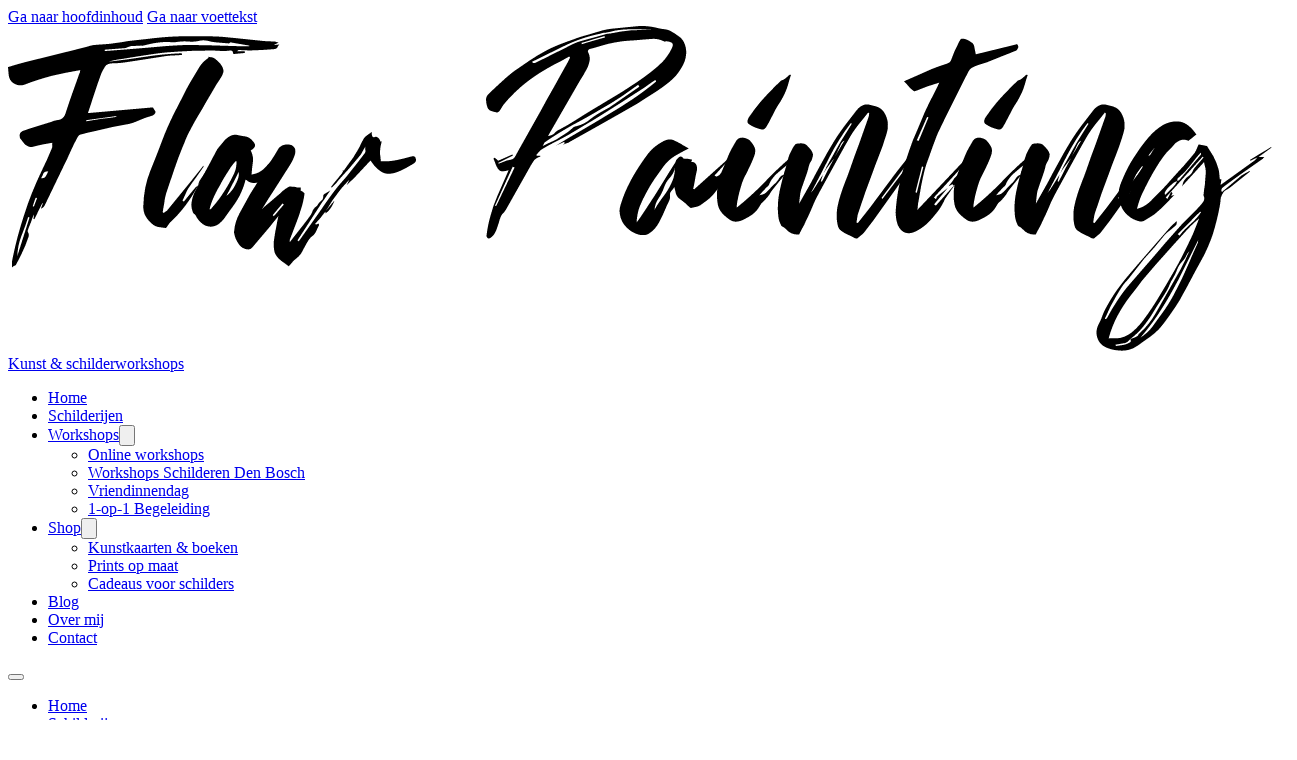

--- FILE ---
content_type: text/html; charset=UTF-8
request_url: https://www.flowpainting.nl/mixed-media-kunst/heather/
body_size: 42260
content:
<!DOCTYPE html>
<html lang="nl-NL" prefix="og: http://ogp.me/ns# fb: http://ogp.me/ns/fb#">
<head>
<meta name="MobileOptimized" content="width" />
<meta name="HandheldFriendly" content="true" />
<meta name="generator" content="Drupal 8 (https://www.drupal.org)" />
<script data-no-optimize="1">var litespeed_docref=sessionStorage.getItem("litespeed_docref");litespeed_docref&&(Object.defineProperty(document,"referrer",{get:function(){return litespeed_docref}}),sessionStorage.removeItem("litespeed_docref"));</script>
<meta name="MobileOptimized" content="width" />
<meta name="HandheldFriendly" content="true" />


<meta charset="UTF-8">
<meta name="viewport" content="width=device-width, initial-scale=1">
			<script type="text/javascript" class="_iub_cs_skip">
				var _iub = _iub || {};
				_iub.csConfiguration = _iub.csConfiguration || {};
				_iub.csConfiguration.siteId = "2233953";
				_iub.csConfiguration.cookiePolicyId = "16010829";
			</script>
			<script class="_iub_cs_skip" src="https://cs.iubenda.com/sync/2233953.js"></script>
			
<link rel="preconnect" href="https://www.googletagmanager.com">
<script async src="https://www.googletagmanager.com/gtag/js?id=G-HH0KSQX1JB"></script>
<script>
  window.dataLayer = window.dataLayer || [];
  function gtag(){dataLayer.push(arguments);}
  gtag('js', new Date());

  gtag('config', 'G-HH0KSQX1JB', {
  'currency': 'EUR'
});
</script>

<meta
    name="facebook-domain-verification"
    content="09ra1o2fn5qcy5bt0mcq67ygwe4a6m"
/>



<script type="text/plain" data-iub-purposes="4" class="_iub_cs_activate">
    !function(f,b,e,v,n,t,s)
    {if(f.fbq)return;n=f.fbq=function(){n.callMethod?
    n.callMethod.apply(n,arguments):n.queue.push(arguments)};
    if(!f._fbq)f._fbq=n;n.push=n;n.loaded=!0;n.version='2.0';
    n.queue=[];t=b.createElement(e);t.async=!0;
    t.src=v;s=b.getElementsByTagName(e)[0];
    s.parentNode.insertBefore(t,s)}(window, document,'script',
    'https://connect.facebook.net/en_US/fbevents.js');
    fbq('init', '877626996421153');
    fbq('track', 'PageView');
</script>

<script type="text/plain" data-iub-purposes="4" class="_iub_cs_activate">
    !function(f,b,e,v,n,t,s)
    {if(f.fbq)return;n=f.fbq=function(){n.callMethod?
    n.callMethod.apply(n,arguments):n.queue.push(arguments)};
    if(!f._fbq)f._fbq=n;n.push=n;n.loaded=!0;n.version='2.0';
    n.queue=[];t=b.createElement(e);t.async=!0;
    t.src=v;s=b.getElementsByTagName(e)[0];
    s.parentNode.insertBefore(t,s)}(window, document,'script',
    'https://connect.facebook.net/en_US/fbevents.js');
    fbq('init', '251047956376639');
    fbq('track', 'PageView');
</script>




<script type="text/plain" data-iub-purposes="5" class="_iub_cs_activate">
    !function(){if(!window.EncTracking||!window.EncTracking.started){window.EncTracking=Object.assign({}, window.EncTracking, {queue:window.EncTracking&&window.EncTracking.queue?window.EncTracking.queue:[],track:function(t){this.queue.push({type:"track",props:t})},identify:function(t){this.queue.push({type:"identify",props:t})},started:!0});var t=window.EncTracking;t.writeKey="hm5m4U1FEPLsC27XBEgc3qqmh",t.hasOptedIn=true,t.shouldGetConsent=true,t.hasOptedIn&&(t.shouldGetConsent=!1),t.optIn=function(){t.hasOptedIn=!0,t&&t.init()},t.optOut=function(){t.hasOptedIn=!1,t&&t.setOptOut&&t.setOptOut(!0)};var n=function(t){var n=document.createElement("script");n.type="text/javascript",n.async=void 0===t||t,n.src="https://resources-app.encharge.io/encharge-tracking.min.js";var e=document.getElementsByTagName("script")[0];e.parentNode.insertBefore(n,e)};"complete"===document.readyState?n():window.attachEvent?window.attachEvent("onload",n):window.addEventListener("load",n,!1)}}();
</script>


<script>
    var script = document.createElement("script");
    script.id = "wphs";
    script.src = "https://cdn.jsdelivr.net/npm/hockeystack@latest/hockeystack.min.js";
    script.async = 1;
    script.dataset.apikey = "6f83a4e90f246f83ef9bae5638b455";
    script.dataset.cookieless = 1;
    document.getElementsByTagName('head')[0].appendChild(script);
</script>


<link rel='preload' as='script' href='https://www.flowpainting.nl/core/modules/3606a2c925/assets/js/frontend.js' data-wpacu-preload-js='1'>
<link rel='preload' as='script' href='//cdn.iubenda.com/cons/iubenda_cons.js' data-wpacu-preload-js='1'>
<link rel='preload' as='script' href='https://www.flowpainting.nl/core/modules/3606a2c925/assets/js/cons.js' data-wpacu-preload-js='1'>

            <script data-no-defer="1" data-ezscrex="false" data-cfasync="false" data-pagespeed-no-defer data-cookieconsent="ignore">
                var ctPublicFunctions = {"_ajax_nonce":"f9500bcb60","_rest_nonce":"27f6ea128e","_ajax_url":"\/wp-admin\/admin-ajax.php","_rest_url":"https:\/\/www.flowpainting.nl\/wp-json\/","data__cookies_type":"none","data__ajax_type":"rest","data__bot_detector_enabled":"0","data__frontend_data_log_enabled":1,"cookiePrefix":"","wprocket_detected":false,"host_url":"www.flowpainting.nl","text__ee_click_to_select":"Klik om de hele gegevens te selecteren","text__ee_original_email":"De volledige tekst is","text__ee_got_it":"Duidelijk","text__ee_blocked":"Geblokkeerd","text__ee_cannot_connect":"Kan geen verbinding maken","text__ee_cannot_decode":"Kan e-mail niet decoderen. Onbekende reden","text__ee_email_decoder":"Cleantalk e-mail decoder","text__ee_wait_for_decoding":"De magie is onderweg!","text__ee_decoding_process":"Wacht een paar seconden terwijl we de contactgegevens decoderen."}
            </script>
        
            <script data-no-defer="1" data-ezscrex="false" data-cfasync="false" data-pagespeed-no-defer data-cookieconsent="ignore">
                var ctPublic = {"_ajax_nonce":"f9500bcb60","settings__forms__check_internal":"0","settings__forms__check_external":"0","settings__forms__force_protection":0,"settings__forms__search_test":"1","settings__forms__wc_add_to_cart":"0","settings__data__bot_detector_enabled":"0","settings__sfw__anti_crawler":0,"blog_home":"https:\/\/www.flowpainting.nl\/","pixel__setting":"3","pixel__enabled":true,"pixel__url":"https:\/\/moderate3-v4.cleantalk.org\/pixel\/ace023aa0d390895d6a4b8974a4ab9ae.gif","data__email_check_before_post":"1","data__email_check_exist_post":0,"data__cookies_type":"none","data__key_is_ok":true,"data__visible_fields_required":true,"wl_brandname":"Anti-Spam by CleanTalk","wl_brandname_short":"CleanTalk","ct_checkjs_key":"0a886ea064409ab08717c52a06f791ecf66463ce4511e48db1bb76ca583eb0a7","emailEncoderPassKey":"d91b317eda3045ecc28a26b110cb2bc9","bot_detector_forms_excluded":"W10=","advancedCacheExists":true,"varnishCacheExists":false,"wc_ajax_add_to_cart":true}
            </script>
        <link rel='dns-prefetch' href='//cdn.iubenda.com' />
<link rel='dns-prefetch' href='//app.boei.help' />
<link href='https://fonts.gstatic.com' crossorigin rel='preconnect' />
<link rel="alternate" type="application/rss+xml" title="Flow Painting &raquo; feed" href="https://www.flowpainting.nl/feed/" />
<link rel="alternate" type="application/rss+xml" title="Flow Painting &raquo; reacties feed" href="https://www.flowpainting.nl/comments/feed/" />
<link rel="alternate" title="oEmbed (JSON)" type="application/json+oembed" href="https://www.flowpainting.nl/wp-json/oembed/1.0/embed?url=https%3A%2F%2Fwww.flowpainting.nl%2Fmixed-media-kunst%2Fheather%2F" />
<link rel="alternate" title="oEmbed (XML)" type="text/xml+oembed" href="https://www.flowpainting.nl/wp-json/oembed/1.0/embed?url=https%3A%2F%2Fwww.flowpainting.nl%2Fmixed-media-kunst%2Fheather%2F&#038;format=xml" />
<link id="ma-customfonts" href="//www.flowpainting.nl/storage/fonts/ma_customfonts.css" rel="stylesheet" type="text/css" /><style id="woo-sctr-frontend-countdown-style" type="text/css">.woo-sctr-shortcode-countdown-timer-wrap.woo-sctr-shortcode-countdown-timer-wrap-shortcode-1687891032264 .woo-sctr-countdown-timer-layout{font-size:16px;}.woo-sctr-shortcode-countdown-timer-wrap.woo-sctr-shortcode-countdown-timer-wrap-shortcode-1687891032264 .woo-sctr-countdown-timer-layout.woo-sctr-countdown-timer-layout-same-line{width:auto;}@media screen and (max-width:600px){.woo-sctr-shortcode-countdown-timer-wrap.woo-sctr-shortcode-countdown-timer-wrap-shortcode-1687891032264 .woo-sctr-countdown-timer-layout{font-size:12.8px;}}.woo-sctr-shortcode-countdown-timer-wrap.woo-sctr-shortcode-countdown-timer-wrap-shortcode-1687891032264 .woo-sctr-layout-1{background:#ffffff;color:#666666;}.woo-sctr-shortcode-countdown-timer-wrap.woo-sctr-shortcode-countdown-timer-wrap-type-shortcode.woo-sctr-sc-position-sticky_top.woo-sctr-shortcode-countdown-timer-wrap-shortcode-1687891032264,.woo-sctr-shortcode-countdown-timer-wrap.woo-sctr-shortcode-countdown-timer-wrap-type-shortcode.woo-sctr-sc-position-sticky_bot.woo-sctr-shortcode-countdown-timer-wrap-shortcode-1687891032264,.woo-sctr-shortcode-countdown-timer-wrap.woo-sctr-shortcode-countdown-timer-wrap-type-shortcode.woo-sctr-sc-position-static_top.woo-sctr-shortcode-countdown-timer-wrap-shortcode-1687891032264{background: #ffffff;}.woo-sctr-shortcode-countdown-timer-wrap.woo-sctr-shortcode-countdown-timer-wrap-shortcode-1687891032264 .woo-sctr-layout-1 .woo-sctr-countdown-timer-text-wrap{color:#666666;}.woo-sctr-shortcode-countdown-timer-wrap.woo-sctr-shortcode-countdown-timer-wrap-shortcode-1687891032264 .woo-sctr-layout-1{}.woo-sctr-shortcode-countdown-timer-wrap.woo-sctr-shortcode-countdown-timer-wrap-shortcode-1687891032264 .woo-sctr-layout-1.woo-sctr-countdown-timer-layout-same-line{background:#ffffff;}.woo-sctr-shortcode-countdown-timer-wrap.woo-sctr-shortcode-countdown-timer-wrap-shortcode-1687891032264 .woo-sctr-layout-1.woo-sctr-countdown-timer-layout-same-line .woo-sctr-countdown-timer-text-wrap{color:#212121;}.woo-sctr-shortcode-countdown-timer-wrap.woo-sctr-shortcode-countdown-timer-wrap-shortcode-1687891032264 .woo-sctr-layout-1.woo-sctr-countdown-timer-layout-same-line{}.woo-sctr-shortcode-countdown-timer-wrap.woo-sctr-shortcode-countdown-timer-wrap-shortcode-1687891032264 .woo-sctr-layout-1{padding:0px;}.woo-sctr-shortcode-countdown-timer-wrap.woo-sctr-shortcode-countdown-timer-wrap-shortcode-1687891032264 .woo-sctr-layout-1.woo-sctr-countdown-timer-layout-same-line{padding:0px;}@media screen and (max-width:600px){.woo-sctr-shortcode-countdown-timer-wrap.woo-sctr-shortcode-countdown-timer-wrap-shortcode-1687891032264 .woo-sctr-layout-1{padding:0px;}.woo-sctr-shortcode-countdown-timer-wrap.woo-sctr-shortcode-countdown-timer-wrap-shortcode-1687891032264 .woo-sctr-layout-1.woo-sctr-countdown-timer-layout-same-line{padding:0px;}}.woo-sctr-shortcode-countdown-timer-wrap.woo-sctr-shortcode-countdown-timer-wrap-shortcode-1687891032264 .woo-sctr-countdown-timer{grid-gap:10px;}.woo-sctr-shortcode-countdown-timer-wrap.woo-sctr-shortcode-countdown-timer-wrap-loop.woo-sctr-shortcode-countdown-timer-wrap-shortcode-1687891032264 .woo-sctr-countdown-timer{grid-gap: 7.5px;}.woo-sctr-shortcode-countdown-timer-wrap.woo-sctr-shortcode-countdown-timer-wrap-shortcode-1687891032264 .woo-sctr-countdown-timer-layout-same-line .woo-sctr-countdown-timer{grid-gap: 5.5px;}@media screen and (max-width:600px){.woo-sctr-shortcode-countdown-timer-wrap.woo-sctr-shortcode-countdown-timer-wrap-shortcode-1687891032264 .woo-sctr-countdown-timer{grid-gap: 8px;}}.woo-sctr-shortcode-countdown-timer-wrap.woo-sctr-shortcode-countdown-timer-wrap-shortcode-1687891032264 .woo-sctr-countdown-timer .woo-sctr-value-bar{transition: transform 1s ease;}.woo-sctr-shortcode-countdown-timer-wrap.woo-sctr-shortcode-countdown-timer-wrap-shortcode-1687891032264 .woo-sctr-countdown-timer-2 .woo-sctr-countdown-unit{grid-template-rows: 65% 35%;}.woo-sctr-shortcode-countdown-timer-wrap.woo-sctr-shortcode-countdown-timer-wrap-shortcode-1687891032264 .woo-sctr-countdown-timer-2 .woo-sctr-countdown-unit{border-radius:3px;height:70px;width:70px;}.woo-sctr-shortcode-countdown-timer-wrap.woo-sctr-shortcode-countdown-timer-wrap-shortcode-1687891032264 .woo-sctr-countdown-timer-2 .woo-sctr-countdown-value{color:#212121;background:#eeeeee;font-size:30px;}.woo-sctr-shortcode-countdown-timer-wrap.woo-sctr-shortcode-countdown-timer-wrap-shortcode-1687891032264 .woo-sctr-countdown-timer-2 .woo-sctr-countdown-text{color:#212121;background:#eeeeee;font-size:14px;}.woo-sctr-shortcode-countdown-timer-wrap.woo-sctr-shortcode-countdown-timer-wrap-loop.woo-sctr-shortcode-countdown-timer-wrap-shortcode-1687891032264 .woo-sctr-countdown-timer-2 .woo-sctr-countdown-unit{border-radius:2.25px;height:52.5px;width:52.5px;}.woo-sctr-shortcode-countdown-timer-wrap.woo-sctr-shortcode-countdown-timer-wrap-loop.woo-sctr-shortcode-countdown-timer-wrap-shortcode-1687891032264 .woo-sctr-countdown-timer-2 .woo-sctr-countdown-value{font-size:22.5px;}.woo-sctr-shortcode-countdown-timer-wrap.woo-sctr-shortcode-countdown-timer-wrap-loop.woo-sctr-shortcode-countdown-timer-wrap-shortcode-1687891032264 .woo-sctr-countdown-timer-2 .woo-sctr-countdown-text{font-size:10.5px;}.woo-sctr-shortcode-countdown-timer-wrap.woo-sctr-shortcode-countdown-timer-wrap-shortcode-1687891032264 .woo-sctr-countdown-timer-layout-same-line .woo-sctr-countdown-timer-2 .woo-sctr-countdown-unit{border-radius:1.65px;height:38.5px;width:38.5px;}.woo-sctr-shortcode-countdown-timer-wrap.woo-sctr-shortcode-countdown-timer-wrap-shortcode-1687891032264 .woo-sctr-countdown-timer-layout-same-line .woo-sctr-countdown-timer-2 .woo-sctr-countdown-value{font-size:16.5px;}.woo-sctr-shortcode-countdown-timer-wrap.woo-sctr-shortcode-countdown-timer-wrap-shortcode-1687891032264 .woo-sctr-countdown-timer-layout-same-line .woo-sctr-countdown-timer-2 .woo-sctr-countdown-text{font-size:7.7px;}@media screen and (max-width:600px){.woo-sctr-shortcode-countdown-timer-wrap.woo-sctr-shortcode-countdown-timer-wrap-shortcode-1687891032264 .woo-sctr-countdown-timer-2 .woo-sctr-countdown-unit{border-radius:2.4px;height:56px;width:56px;}.woo-sctr-shortcode-countdown-timer-wrap.woo-sctr-shortcode-countdown-timer-wrap-shortcode-1687891032264 .woo-sctr-countdown-timer-2 .woo-sctr-countdown-value{font-size:24px;}.woo-sctr-shortcode-countdown-timer-wrap.woo-sctr-shortcode-countdown-timer-wrap-shortcode-1687891032264 .woo-sctr-countdown-timer-2 .woo-sctr-countdown-text{font-size:11.2px;}.woo-sctr-shortcode-countdown-timer-wrap.woo-sctr-shortcode-countdown-timer-wrap-loop.woo-sctr-shortcode-countdown-timer-wrap-shortcode-1687891032264 .woo-sctr-countdown-timer-2 .woo-sctr-countdown-unit{height:56px;width:56px;}.woo-sctr-shortcode-countdown-timer-wrap.woo-sctr-shortcode-countdown-timer-wrap-loop.woo-sctr-shortcode-countdown-timer-wrap-shortcode-1687891032264 .woo-sctr-countdown-timer-2 .woo-sctr-countdown-value{font-size:24px;}.woo-sctr-shortcode-countdown-timer-wrap.woo-sctr-shortcode-countdown-timer-wrap-loop.woo-sctr-shortcode-countdown-timer-wrap-shortcode-1687891032264 .woo-sctr-countdown-timer-2 .woo-sctr-countdown-text{font-size:11.2px;}}.woo-sctr-shortcode-countdown-timer-wrap.woo-sctr-shortcode-countdown-timer-wrap-shortcode-1687891032264 .woo-sctr-countdown-timer-3 .woo-sctr-countdown-value{color:#212121;font-size:30px;}.woo-sctr-shortcode-countdown-timer-wrap.woo-sctr-shortcode-countdown-timer-wrap-shortcode-1687891032264 .woo-sctr-countdown-timer-3 .woo-sctr-countdown-text{color:#666666;font-size:14px;}.woo-sctr-shortcode-countdown-timer-wrap.woo-sctr-shortcode-countdown-timer-wrap-loop.woo-sctr-shortcode-countdown-timer-wrap-shortcode-1687891032264 .woo-sctr-countdown-timer-3 .woo-sctr-countdown-value{font-size:22.5px;}.woo-sctr-shortcode-countdown-timer-wrap.woo-sctr-shortcode-countdown-timer-wrap-loop.woo-sctr-shortcode-countdown-timer-wrap-shortcode-1687891032264 .woo-sctr-countdown-timer-3 .woo-sctr-countdown-text{font-size:10.5px;}.woo-sctr-shortcode-countdown-timer-wrap.woo-sctr-shortcode-countdown-timer-wrap-shortcode-1687891032264 .woo-sctr-countdown-timer-layout-same-line .woo-sctr-countdown-timer-3 .woo-sctr-countdown-value{font-size:16.5px;}.woo-sctr-shortcode-countdown-timer-wrap.woo-sctr-shortcode-countdown-timer-wrap-shortcode-1687891032264 .woo-sctr-countdown-timer-layout-same-line .woo-sctr-countdown-timer-3 .woo-sctr-countdown-text{font-size:7.7px;}@media screen and (max-width:600px){.woo-sctr-shortcode-countdown-timer-wrap.woo-sctr-shortcode-countdown-timer-wrap-shortcode-1687891032264 .woo-sctr-countdown-timer-3 .woo-sctr-countdown-value{font-size:24px;}.woo-sctr-shortcode-countdown-timer-wrap.woo-sctr-shortcode-countdown-timer-wrap-shortcode-1687891032264 .woo-sctr-countdown-timer-3 .woo-sctr-countdown-text{font-size:11.2px;}.woo-sctr-shortcode-countdown-timer-wrap.woo-sctr-shortcode-countdown-timer-wrap-loop.woo-sctr-shortcode-countdown-timer-wrap-shortcode-1687891032264 .woo-sctr-countdown-timer-3 .woo-sctr-countdown-value{font-size:24px;}.woo-sctr-shortcode-countdown-timer-wrap.woo-sctr-shortcode-countdown-timer-wrap-loop.woo-sctr-shortcode-countdown-timer-wrap-shortcode-1687891032264 .woo-sctr-countdown-timer-3 .woo-sctr-countdown-text{font-size:11.2px;}}.woo-sctr-shortcode-countdown-timer-wrap.woo-sctr-shortcode-countdown-timer-wrap-shortcode-1687891032264 .woo-sctr-countdown-timer-4 .woo-sctr-countdown-value-circle-container{background:#ececec;color:#212121;font-size:24px;}.woo-sctr-shortcode-countdown-timer-wrap.woo-sctr-shortcode-countdown-timer-wrap-shortcode-1687891032264 .woo-sctr-countdown-timer-4 .woo-sctr-countdown-value-circle-container.woo-sctr-over50 .woo-sctr-first50-bar{background-color:#ce2d4f;}.woo-sctr-shortcode-countdown-timer-wrap.woo-sctr-shortcode-countdown-timer-wrap-shortcode-1687891032264 .woo-sctr-countdown-timer-4 .woo-sctr-countdown-value-circle-container .woo-sctr-value-bar{border-color:#ce2d4f;border-width:3px;}.woo-sctr-shortcode-countdown-timer-wrap.woo-sctr-shortcode-countdown-timer-wrap-shortcode-1687891032264 .woo-sctr-countdown-timer-4 .woo-sctr-countdown-value-circle-container:after{background:#ffffff;}.woo-sctr-shortcode-countdown-timer-wrap.woo-sctr-shortcode-countdown-timer-wrap-shortcode-1687891032264 .woo-sctr-countdown-timer-4 .woo-sctr-countdown-text{color:#212121;font-size:14px;}.woo-sctr-shortcode-countdown-timer-wrap.woo-sctr-shortcode-countdown-timer-wrap-shortcode-1687891032264  .woo-sctr-countdown-timer-4 .woo-sctr-countdown-value-circle-container {width:70px;height:70px;}.woo-sctr-shortcode-countdown-timer-wrap.woo-sctr-shortcode-countdown-timer-wrap-shortcode-1687891032264  .woo-sctr-countdown-timer-4 .woo-sctr-countdown-value-circle-container:not(.woo-sctr-over50) .woo-sctr-left-half-clipper,.woo-sctr-shortcode-countdown-timer-wrap.woo-sctr-shortcode-countdown-timer-wrap-shortcode-1687891032264 .woo-sctr-countdown-timer-4 .woo-sctr-over50 .woo-sctr-first50-bar {clip: rect(0,70px,70px,35px);}.woo-sctr-shortcode-countdown-timer-wrap.woo-sctr-shortcode-countdown-timer-wrap-shortcode-1687891032264 .woo-sctr-countdown-timer-4 .woo-sctr-value-bar {clip: rect(0,35px,70px,0);}.woo-sctr-shortcode-countdown-timer-wrap.woo-sctr-shortcode-countdown-timer-wrap-shortcode-1687891032264  .woo-sctr-countdown-timer-4 .woo-sctr-countdown-value-circle-container:after {width:64px;height:64px;top:3px;left:3px;}.woo-sctr-shortcode-countdown-timer-wrap.woo-sctr-shortcode-countdown-timer-wrap-loop.woo-sctr-shortcode-countdown-timer-wrap-shortcode-1687891032264 .woo-sctr-countdown-timer-4 .woo-sctr-countdown-value-circle-container{font-size:18px;}.woo-sctr-shortcode-countdown-timer-wrap.woo-sctr-shortcode-countdown-timer-wrap-loop.woo-sctr-shortcode-countdown-timer-wrap-shortcode-1687891032264 .woo-sctr-countdown-timer-4 .woo-sctr-countdown-value-circle-container .woo-sctr-value-bar{border-width:2.25px;}.woo-sctr-shortcode-countdown-timer-wrap.woo-sctr-shortcode-countdown-timer-wrap-loop.woo-sctr-shortcode-countdown-timer-wrap-shortcode-1687891032264 .woo-sctr-countdown-timer-4 .woo-sctr-countdown-text{font-size:10.5px;}.woo-sctr-shortcode-countdown-timer-wrap.woo-sctr-shortcode-countdown-timer-wrap-loop.woo-sctr-shortcode-countdown-timer-wrap-shortcode-1687891032264 .woo-sctr-countdown-timer-4 .woo-sctr-countdown-value-circle-container {width:52.5px;height:52.5px;}.woo-sctr-shortcode-countdown-timer-wrap.woo-sctr-shortcode-countdown-timer-wrap-loop.woo-sctr-shortcode-countdown-timer-wrap-shortcode-1687891032264  .woo-sctr-countdown-timer-4 .woo-sctr-countdown-value-circle-container:not(.woo-sctr-over50) .woo-sctr-left-half-clipper ,.woo-sctr-shortcode-countdown-timer-wrap.woo-sctr-shortcode-countdown-timer-wrap-loop.woo-sctr-shortcode-countdown-timer-wrap-shortcode-1687891032264  .woo-sctr-countdown-timer-4 .woo-sctr-over50 .woo-sctr-first50-bar {clip: rect(0,52.5px,52.5px,26.25px) ;}.woo-sctr-shortcode-countdown-timer-wrap.woo-sctr-shortcode-countdown-timer-wrap-loop.woo-sctr-shortcode-countdown-timer-wrap-shortcode-1687891032264 .woo-sctr-countdown-timer-4 .woo-sctr-value-bar {clip: rect(0,26.25px,52.5px,0);}.woo-sctr-shortcode-countdown-timer-wrap.woo-sctr-shortcode-countdown-timer-wrap-loop.woo-sctr-shortcode-countdown-timer-wrap-shortcode-1687891032264  .woo-sctr-countdown-timer-4 .woo-sctr-countdown-value-circle-container:after {width:48px;height:48px;top:2.25px;left:2.25px;}.woo-sctr-shortcode-countdown-timer-wrap.woo-sctr-shortcode-countdown-timer-wrap-shortcode-1687891032264  .woo-sctr-countdown-timer-layout-same-line .woo-sctr-countdown-timer-4 .woo-sctr-countdown-value-circle-container{font-size:13.2px;}.woo-sctr-shortcode-countdown-timer-wrap.woo-sctr-shortcode-countdown-timer-wrap-shortcode-1687891032264  .woo-sctr-countdown-timer-layout-same-line .woo-sctr-countdown-timer-4 .woo-sctr-countdown-value-circle-container .woo-sctr-value-bar{border-width:1.65px;}.woo-sctr-shortcode-countdown-timer-wrap.woo-sctr-shortcode-countdown-timer-wrap-shortcode-1687891032264  .woo-sctr-countdown-timer-layout-same-line .woo-sctr-countdown-timer-4 .woo-sctr-countdown-text{font-size:7.7px;}.woo-sctr-shortcode-countdown-timer-wrap.woo-sctr-shortcode-countdown-timer-wrap-shortcode-1687891032264  .woo-sctr-countdown-timer-layout-same-line .woo-sctr-countdown-timer-4 .woo-sctr-countdown-value-circle-container {width:38.5px;height:38.5px;}.woo-sctr-shortcode-countdown-timer-wrap.woo-sctr-shortcode-countdown-timer-wrap-shortcode-1687891032264   .woo-sctr-countdown-timer-layout-same-line .woo-sctr-countdown-timer-4 .woo-sctr-countdown-value-circle-container:not(.woo-sctr-over50) .woo-sctr-left-half-clipper ,.woo-sctr-shortcode-countdown-timer-wrap.woo-sctr-shortcode-countdown-timer-wrap-shortcode-1687891032264  .woo-sctr-countdown-timer-layout-same-line  .woo-sctr-countdown-timer-4 .woo-sctr-over50 .woo-sctr-first50-bar {clip: rect(0,38.5px,38.5px,19.25px);}.woo-sctr-shortcode-countdown-timer-wrap.woo-sctr-shortcode-countdown-timer-wrap-shortcode-1687891032264  .woo-sctr-countdown-timer-layout-same-line .woo-sctr-countdown-timer-4 .woo-sctr-value-bar {clip: rect(0,19.25px,38.5px,0);}.woo-sctr-shortcode-countdown-timer-wrap.woo-sctr-shortcode-countdown-timer-wrap-shortcode-1687891032264  .woo-sctr-countdown-timer-layout-same-line .woo-sctr-countdown-timer-4 .woo-sctr-countdown-value-circle-container:after {width:35.2px;height:35.2px;top:1.65px;left:1.65px;}@media screen and (max-width:600px){.woo-sctr-shortcode-countdown-timer-wrap.woo-sctr-shortcode-countdown-timer-wrap-shortcode-1687891032264 .woo-sctr-countdown-timer-4 .woo-sctr-countdown-value-circle-container {font-size:19.2px;}.woo-sctr-shortcode-countdown-timer-wrap.woo-sctr-shortcode-countdown-timer-wrap-shortcode-1687891032264 .woo-sctr-countdown-timer-4 .woo-sctr-countdown-value-circle-container .woo-sctr-value-bar{border-width:2.4px;}.woo-sctr-shortcode-countdown-timer-wrap.woo-sctr-shortcode-countdown-timer-wrap-shortcode-1687891032264 .woo-sctr-countdown-timer-4 .woo-sctr-countdown-text{font-size:11.2px;}.woo-sctr-shortcode-countdown-timer-wrap.woo-sctr-shortcode-countdown-timer-wrap-shortcode-1687891032264 .woo-sctr-countdown-timer-4 .woo-sctr-countdown-value-circle-container {width:56px;height:56px;}.woo-sctr-shortcode-countdown-timer-wrap.woo-sctr-shortcode-countdown-timer-wrap-shortcode-1687891032264  .woo-sctr-countdown-timer-4 .woo-sctr-countdown-value-circle-container:not(.woo-sctr-over50) .woo-sctr-left-half-clipper ,.woo-sctr-shortcode-countdown-timer-wrap.woo-sctr-shortcode-countdown-timer-wrap-shortcode-1687891032264  .woo-sctr-countdown-timer-4 .woo-sctr-over50 .woo-sctr-first50-bar {clip: rect(0,56px,56px,28px)}.woo-sctr-shortcode-countdown-timer-wrap.woo-sctr-shortcode-countdown-timer-wrap-shortcode-1687891032264 .woo-sctr-countdown-timer-4 .woo-sctr-value-bar {clip: rect(0,28px,56px,0);}.woo-sctr-shortcode-countdown-timer-wrap.woo-sctr-shortcode-countdown-timer-wrap-shortcode-1687891032264  .woo-sctr-countdown-timer-4 .woo-sctr-countdown-value-circle-container:after {width:51.2px;height:51.2px;top:2.4px;left:2.4px;}.woo-sctr-shortcode-countdown-timer-wrap.woo-sctr-shortcode-countdown-timer-wrap-loop.woo-sctr-shortcode-countdown-timer-wrap-shortcode-1687891032264 .woo-sctr-countdown-timer-4 .woo-sctr-countdown-value-circle-container{font-size:19.2px;}.woo-sctr-shortcode-countdown-timer-wrap.woo-sctr-shortcode-countdown-timer-wrap-loop.woo-sctr-shortcode-countdown-timer-wrap-shortcode-1687891032264 .woo-sctr-countdown-timer-4 .woo-sctr-countdown-value-circle-container .woo-sctr-value-bar{border-width:2.4px;}.woo-sctr-shortcode-countdown-timer-wrap.woo-sctr-shortcode-countdown-timer-wrap-loop.woo-sctr-shortcode-countdown-timer-wrap-shortcode-1687891032264 .woo-sctr-countdown-timer-4 .woo-sctr-countdown-text{font-size:11.2px;}.woo-sctr-shortcode-countdown-timer-wrap.woo-sctr-shortcode-countdown-timer-wrap-loop.woo-sctr-shortcode-countdown-timer-wrap-shortcode-1687891032264 .woo-sctr-countdown-timer-4 .woo-sctr-countdown-value-circle-container {width:56px;height:56px;}.woo-sctr-shortcode-countdown-timer-wrap.woo-sctr-shortcode-countdown-timer-wrap-loop.woo-sctr-shortcode-countdown-timer-wrap-shortcode-1687891032264  .woo-sctr-countdown-timer-4 .woo-sctr-countdown-value-circle-container:not(.woo-sctr-over50) .woo-sctr-left-half-clipper ,.woo-sctr-shortcode-countdown-timer-wrap.woo-sctr-shortcode-countdown-timer-wrap-loop.woo-sctr-shortcode-countdown-timer-wrap-shortcode-1687891032264  .woo-sctr-countdown-timer-4 .woo-sctr-over50 .woo-sctr-first50-bar {clip: rect(0,56px,56px,28px) ;}.woo-sctr-shortcode-countdown-timer-wrap.woo-sctr-shortcode-countdown-timer-wrap-loop.woo-sctr-shortcode-countdown-timer-wrap-shortcode-1687891032264 .woo-sctr-countdown-timer-4 .woo-sctr-value-bar {clip: rect(0,28px,56px,0);}.woo-sctr-shortcode-countdown-timer-wrap.woo-sctr-shortcode-countdown-timer-wrap-loop.woo-sctr-shortcode-countdown-timer-wrap-shortcode-1687891032264  .woo-sctr-countdown-timer-4 .woo-sctr-countdown-value-circle-container:after {width:51.2px;height:51.2px;top:2.4px;left:2.4px;}}.woo-sctr-shortcode-countdown-timer-wrap.woo-sctr-shortcode-countdown-timer-wrap-shortcode-1687891032264 .woo-sctr-countdown-timer-5 .woo-sctr-countdown-circle-container {width:90px;height:90px;}.woo-sctr-shortcode-countdown-timer-wrap.woo-sctr-shortcode-countdown-timer-wrap-shortcode-1687891032264 .woo-sctr-countdown-timer-5  .woo-sctr-countdown-circle{border-width:4px;}.woo-sctr-shortcode-countdown-timer-wrap.woo-sctr-shortcode-countdown-timer-wrap-shortcode-1687891032264 .woo-sctr-countdown-timer-5 .woo-sctr-countdown-circle .woo-sctr-countdown-value{color:#212121;font-size:30px;}.woo-sctr-shortcode-countdown-timer-wrap.woo-sctr-shortcode-countdown-timer-wrap-shortcode-1687891032264 .woo-sctr-countdown-timer-5 .woo-sctr-countdown-text{color:#212121;font-size:14px;}.woo-sctr-shortcode-countdown-timer-wrap.woo-sctr-shortcode-countdown-timer-wrap-shortcode-1687891032264 .woo-sctr-countdown-timer-5 .woo-sctr-countdown-circle-container:not(.woo-sctr-over50) .woo-sctr-left-half-clipper{clip: rect(0,90px,90px,45px)}.woo-sctr-shortcode-countdown-timer-wrap.woo-sctr-shortcode-countdown-timer-wrap-shortcode-1687891032264 .woo-sctr-countdown-timer-5  .woo-sctr-value-bar {clip: rect(0,45px,90px,0);border-width:4px;}.woo-sctr-shortcode-countdown-timer-wrap.woo-sctr-shortcode-countdown-timer-wrap-shortcode-1687891032264 .woo-sctr-countdown-timer-5 .woo-sctr-over50 .woo-sctr-first50-bar{clip: rect(0,90px,90px,45px);border-width:4px;}.woo-sctr-shortcode-countdown-timer-wrap.woo-sctr-shortcode-countdown-timer-wrap-shortcode-1687891032264 .woo-sctr-countdown-timer-5 .woo-sctr-countdown-date .woo-sctr-countdown-circle{border-color:#ececec;}.woo-sctr-shortcode-countdown-timer-wrap.woo-sctr-shortcode-countdown-timer-wrap-shortcode-1687891032264 .woo-sctr-countdown-timer-5 .woo-sctr-countdown-date .woo-sctr-value-bar,.woo-sctr-shortcode-countdown-timer-wrap.woo-sctr-shortcode-countdown-timer-wrap-shortcode-1687891032264 .woo-sctr-countdown-timer-5 .woo-sctr-countdown-date.woo-sctr-over50 .woo-sctr-first50-bar{border-color:#cccccc;}.woo-sctr-shortcode-countdown-timer-wrap.woo-sctr-shortcode-countdown-timer-wrap-shortcode-1687891032264 .woo-sctr-countdown-timer-5 .woo-sctr-countdown-hour .woo-sctr-countdown-circle{border-color:#ececec;}.woo-sctr-shortcode-countdown-timer-wrap.woo-sctr-shortcode-countdown-timer-wrap-shortcode-1687891032264 .woo-sctr-countdown-timer-5 .woo-sctr-countdown-hour .woo-sctr-value-bar,.woo-sctr-shortcode-countdown-timer-wrap.woo-sctr-shortcode-countdown-timer-wrap-shortcode-1687891032264 .woo-sctr-countdown-timer-5 .woo-sctr-countdown-hour.woo-sctr-over50 .woo-sctr-first50-bar{border-color:#cccccc;}.woo-sctr-shortcode-countdown-timer-wrap.woo-sctr-shortcode-countdown-timer-wrap-shortcode-1687891032264 .woo-sctr-countdown-timer-5 .woo-sctr-countdown-minute .woo-sctr-countdown-circle{border-color:#ececec;}.woo-sctr-shortcode-countdown-timer-wrap.woo-sctr-shortcode-countdown-timer-wrap-shortcode-1687891032264 .woo-sctr-countdown-timer-5 .woo-sctr-countdown-minute .woo-sctr-value-bar,.woo-sctr-shortcode-countdown-timer-wrap.woo-sctr-shortcode-countdown-timer-wrap-shortcode-1687891032264 .woo-sctr-countdown-timer-5 .woo-sctr-countdown-minute.woo-sctr-over50 .woo-sctr-first50-bar{border-color:#cccccc;}.woo-sctr-shortcode-countdown-timer-wrap.woo-sctr-shortcode-countdown-timer-wrap-shortcode-1687891032264 .woo-sctr-countdown-timer-5 .woo-sctr-countdown-second .woo-sctr-countdown-circle{border-color:#ececec;}.woo-sctr-shortcode-countdown-timer-wrap.woo-sctr-shortcode-countdown-timer-wrap-shortcode-1687891032264 .woo-sctr-countdown-timer-5 .woo-sctr-countdown-second .woo-sctr-value-bar,.woo-sctr-shortcode-countdown-timer-wrap.woo-sctr-shortcode-countdown-timer-wrap-shortcode-1687891032264 .woo-sctr-countdown-timer-5 .woo-sctr-countdown-second.woo-sctr-over50 .woo-sctr-first50-bar{border-color:#cccccc;}.woo-sctr-shortcode-countdown-timer-wrap.woo-sctr-shortcode-countdown-timer-wrap-loop.woo-sctr-shortcode-countdown-timer-wrap-shortcode-1687891032264 .woo-sctr-countdown-timer-5 .woo-sctr-countdown-circle-container {width:67.5px;height:67.5px;}.woo-sctr-shortcode-countdown-timer-wrap.woo-sctr-shortcode-countdown-timer-wrap-loop.woo-sctr-shortcode-countdown-timer-wrap-shortcode-1687891032264 .woo-sctr-countdown-timer-5  .woo-sctr-countdown-circle{border-width:3px;}.woo-sctr-shortcode-countdown-timer-wrap.woo-sctr-shortcode-countdown-timer-wrap-loop.woo-sctr-shortcode-countdown-timer-wrap-shortcode-1687891032264 .woo-sctr-countdown-timer-5 .woo-sctr-countdown-value{font-size:22.5px;}.woo-sctr-shortcode-countdown-timer-wrap.woo-sctr-shortcode-countdown-timer-wrap-loop.woo-sctr-shortcode-countdown-timer-wrap-shortcode-1687891032264 .woo-sctr-countdown-timer-5 .woo-sctr-countdown-text{font-size:10.5px;}.woo-sctr-shortcode-countdown-timer-wrap.woo-sctr-shortcode-countdown-timer-wrap-loop.woo-sctr-shortcode-countdown-timer-wrap-shortcode-1687891032264 .woo-sctr-countdown-timer-5 .woo-sctr-countdown-circle-container:not(.woo-sctr-over50) .woo-sctr-left-half-clipper{clip: rect(0,67.5px,67.5px,33.75px)}.woo-sctr-shortcode-countdown-timer-wrap.woo-sctr-shortcode-countdown-timer-wrap-loop.woo-sctr-shortcode-countdown-timer-wrap-shortcode-1687891032264 .woo-sctr-countdown-timer-5  .woo-sctr-value-bar {clip: rect(0,33.75px,67.5px,0);border-width:3px;}.woo-sctr-shortcode-countdown-timer-wrap.woo-sctr-shortcode-countdown-timer-wrap-loop.woo-sctr-shortcode-countdown-timer-wrap-shortcode-1687891032264 .woo-sctr-countdown-timer-5 .woo-sctr-over50 .woo-sctr-first50-bar {clip: rect(0,67.5px,67.5px,33.75px);border-width:3px;}.woo-sctr-shortcode-countdown-timer-wrap.woo-sctr-shortcode-countdown-timer-wrap-shortcode-1687891032264 .woo-sctr-countdown-timer-layout-same-line .woo-sctr-countdown-timer-5 .woo-sctr-countdown-circle-container{width:49.5px;height:49.5px;}.woo-sctr-shortcode-countdown-timer-wrap.woo-sctr-shortcode-countdown-timer-wrap-shortcode-1687891032264 .woo-sctr-countdown-timer-layout-same-line .woo-sctr-countdown-timer-5  .woo-sctr-countdown-circle{border-width:2.2px;}.woo-sctr-shortcode-countdown-timer-wrap.woo-sctr-shortcode-countdown-timer-wrap-shortcode-1687891032264 .woo-sctr-countdown-timer-layout-same-line .woo-sctr-countdown-timer-5 .woo-sctr-countdown-value{font-size:16.5px;}.woo-sctr-shortcode-countdown-timer-wrap.woo-sctr-shortcode-countdown-timer-wrap-shortcode-1687891032264 .woo-sctr-countdown-timer-layout-same-line .woo-sctr-countdown-timer-5 .woo-sctr-countdown-text{font-size:7.7px;}.woo-sctr-shortcode-countdown-timer-wrap.woo-sctr-shortcode-countdown-timer-wrap-shortcode-1687891032264 .woo-sctr-countdown-timer-layout-same-line .woo-sctr-countdown-timer-5 .woo-sctr-countdown-circle-container:not(.woo-sctr-over50) .woo-sctr-left-half-clipper{clip: rect(0,49.5px,49.5px,24.75px)}.woo-sctr-shortcode-countdown-timer-wrap.woo-sctr-shortcode-countdown-timer-wrap-shortcode-1687891032264 .woo-sctr-countdown-timer-layout-same-line .woo-sctr-countdown-timer-5  .woo-sctr-value-bar {clip: rect(0,24.75px,49.5px,0);border-width:2.2px;}.woo-sctr-shortcode-countdown-timer-wrap.woo-sctr-shortcode-countdown-timer-wrap-shortcode-1687891032264 .woo-sctr-countdown-timer-layout-same-line .woo-sctr-countdown-timer-5 .woo-sctr-over50 .woo-sctr-first50-bar {clip: rect(0,49.5px,49.5px,24.75px);border-width:2.2px;}@media screen and (max-width:600px){.woo-sctr-shortcode-countdown-timer-wrap.woo-sctr-shortcode-countdown-timer-wrap-shortcode-1687891032264 .woo-sctr-countdown-timer-5 .woo-sctr-countdown-circle-container {width:72px;height:72px;}.woo-sctr-shortcode-countdown-timer-wrap.woo-sctr-shortcode-countdown-timer-wrap-shortcode-1687891032264 .woo-sctr-countdown-timer-5  .woo-sctr-countdown-circle{border-width:3.2px;}.woo-sctr-shortcode-countdown-timer-wrap.woo-sctr-shortcode-countdown-timer-wrap-shortcode-1687891032264 .woo-sctr-countdown-timer-5 .woo-sctr-countdown-circle .woo-sctr-countdown-value{font-size:24px;}.woo-sctr-shortcode-countdown-timer-wrap.woo-sctr-shortcode-countdown-timer-wrap-shortcode-1687891032264 .woo-sctr-countdown-timer-5 .woo-sctr-countdown-circle .woo-sctr-countdown-text{font-size:11.2px;}.woo-sctr-shortcode-countdown-timer-wrap.woo-sctr-shortcode-countdown-timer-wrap-shortcode-1687891032264 .woo-sctr-countdown-timer-5 .woo-sctr-countdown-circle-container:not(.woo-sctr-over50) .woo-sctr-left-half-clipper{clip: rect(0,72px,72px,36px)}.woo-sctr-shortcode-countdown-timer-wrap.woo-sctr-shortcode-countdown-timer-wrap-shortcode-1687891032264 .woo-sctr-countdown-timer-5  .woo-sctr-value-bar {clip: rect(0,36px,72px,0);border-width:3.2px;}.woo-sctr-shortcode-countdown-timer-wrap.woo-sctr-shortcode-countdown-timer-wrap-shortcode-1687891032264 .woo-sctr-countdown-timer-5 .woo-sctr-over50 .woo-sctr-first50-bar {clip: rect(0,72px,72px,36px);border-width:3.2px;}.woo-sctr-shortcode-countdown-timer-wrap.woo-sctr-shortcode-countdown-timer-wrap-loop.woo-sctr-shortcode-countdown-timer-wrap-shortcode-1687891032264 .woo-sctr-countdown-timer-5 .woo-sctr-countdown-circle-container {width:72px;height:72px;}.woo-sctr-shortcode-countdown-timer-wrap.woo-sctr-shortcode-countdown-timer-wrap-loop.woo-sctr-shortcode-countdown-timer-wrap-shortcode-1687891032264 .woo-sctr-countdown-timer-5  .woo-sctr-countdown-circle{border-width:3.2px;}.woo-sctr-shortcode-countdown-timer-wrap.woo-sctr-shortcode-countdown-timer-wrap-loop.woo-sctr-shortcode-countdown-timer-wrap-shortcode-1687891032264 .woo-sctr-countdown-timer-5 .woo-sctr-countdown-value{font-size:24px;}.woo-sctr-shortcode-countdown-timer-wrap.woo-sctr-shortcode-countdown-timer-wrap-loop.woo-sctr-shortcode-countdown-timer-wrap-shortcode-1687891032264 .woo-sctr-countdown-timer-5 .woo-sctr-countdown-text{font-size:11.2px;}.woo-sctr-shortcode-countdown-timer-wrap.woo-sctr-shortcode-countdown-timer-wrap-loop.woo-sctr-shortcode-countdown-timer-wrap-shortcode-1687891032264 .woo-sctr-countdown-timer-5 .woo-sctr-countdown-circle-container:not(.woo-sctr-over50) .woo-sctr-left-half-clipper{clip: rect(0,72px,72px,36px)}.woo-sctr-shortcode-countdown-timer-wrap.woo-sctr-shortcode-countdown-timer-wrap-loop.woo-sctr-shortcode-countdown-timer-wrap-shortcode-1687891032264 .woo-sctr-countdown-timer-5  .woo-sctr-value-bar {clip: rect(0,36px,72px,0);border-width:3.2px;}.woo-sctr-shortcode-countdown-timer-wrap.woo-sctr-shortcode-countdown-timer-wrap-loop.woo-sctr-shortcode-countdown-timer-wrap-shortcode-1687891032264 .woo-sctr-countdown-timer-5 .woo-sctr-over50 .woo-sctr-first50-bar {clip: rect(0,72px,72px,36px);border-width:3.2px;}}.woo-sctr-shortcode-countdown-timer-wrap.woo-sctr-shortcode-countdown-timer-wrap-shortcode-1687891032264  .woo-sctr-countdown-timer-6 .woo-sctr-countdown-unit-two-vertical-wrap{grid-gap:4px;}.woo-sctr-shortcode-countdown-timer-wrap.woo-sctr-shortcode-countdown-timer-wrap-shortcode-1687891032264  .woo-sctr-countdown-timer-6 .woo-sctr-countdown-two-vertical-wrap{width:48px;height:40px;border-radius:10px;}.woo-sctr-shortcode-countdown-timer-wrap.woo-sctr-shortcode-countdown-timer-wrap-shortcode-1687891032264 .woo-sctr-countdown-timer-6 .woo-sctr-countdown-two-vertical-wrap{box-shadow: 0 3px 4px 0 rgba(0,0,0, 0.15), inset 2px 4px 0 0 rgba(255,255, 255, 0.08);}.woo-sctr-shortcode-countdown-timer-wrap.woo-sctr-shortcode-countdown-timer-wrap-shortcode-1687891032264  .woo-sctr-countdown-timer-6 .woo-sctr-countdown-two-vertical-wrap  span{font-size:30px;}.woo-sctr-shortcode-countdown-timer-wrap.woo-sctr-shortcode-countdown-timer-wrap-shortcode-1687891032264  .woo-sctr-countdown-timer-6  .woo-sctr-countdown-two-vertical-top{color:#cccccc;background:#1f1e1e;}.woo-sctr-shortcode-countdown-timer-wrap.woo-sctr-shortcode-countdown-timer-wrap-shortcode-1687891032264  .woo-sctr-countdown-timer-6   .woo-sctr-countdown-two-vertical-bottom{color:#ffffff;background:#383636;}.woo-sctr-shortcode-countdown-timer-wrap.woo-sctr-shortcode-countdown-timer-wrap-shortcode-1687891032264 .woo-sctr-countdown-timer-6  .woo-sctr-countdown-two-vertical-top.woo-sctr-countdown-two-vertical-top-cut-default{border-bottom: 1px solid #000000;}.woo-sctr-shortcode-countdown-timer-wrap.woo-sctr-shortcode-countdown-timer-wrap-shortcode-1687891032264  .woo-sctr-countdown-timer-6  .woo-sctr-countdown-text{font-size:14px;}.woo-sctr-shortcode-countdown-timer-wrap.woo-sctr-shortcode-countdown-timer-wrap-loop.woo-sctr-shortcode-countdown-timer-wrap-shortcode-1687891032264  .woo-sctr-countdown-timer-6 .woo-sctr-countdown-unit-two-vertical-wrap{grid-gap:3px;}.woo-sctr-shortcode-countdown-timer-wrap.woo-sctr-shortcode-countdown-timer-wrap-loop.woo-sctr-shortcode-countdown-timer-wrap-shortcode-1687891032264  .woo-sctr-countdown-timer-6 .woo-sctr-countdown-two-vertical-wrap{width:36px;height:30px;border-radius:7.5px;}.woo-sctr-shortcode-countdown-timer-wrap.woo-sctr-shortcode-countdown-timer-wrap-loop.woo-sctr-shortcode-countdown-timer-wrap-shortcode-1687891032264  .woo-sctr-countdown-timer-6 .woo-sctr-countdown-two-vertical-wrap  span{font-size:22.5px;}.woo-sctr-shortcode-countdown-timer-wrap.woo-sctr-shortcode-countdown-timer-wrap-loop.woo-sctr-shortcode-countdown-timer-wrap-shortcode-1687891032264  .woo-sctr-countdown-timer-6  .woo-sctr-countdown-text{font-size:10.5px;}.woo-sctr-shortcode-countdown-timer-wrap.woo-sctr-shortcode-countdown-timer-wrap-shortcode-1687891032264 .woo-sctr-countdown-timer-layout-same-line  .woo-sctr-countdown-timer-6 .woo-sctr-countdown-unit-two-vertical-wrap{grid-gap:2.2px;}.woo-sctr-shortcode-countdown-timer-wrap.woo-sctr-shortcode-countdown-timer-wrap-shortcode-1687891032264 .woo-sctr-countdown-timer-layout-same-line .woo-sctr-countdown-timer-6 .woo-sctr-countdown-two-vertical-wrap{width:26.4px;height:22px;border-radius:5.5px;}.woo-sctr-shortcode-countdown-timer-wrap.woo-sctr-shortcode-countdown-timer-wrap-shortcode-1687891032264 .woo-sctr-countdown-timer-layout-same-line .woo-sctr-countdown-timer-6 .woo-sctr-countdown-two-vertical-wrap  span{font-size:16.5px;}.woo-sctr-shortcode-countdown-timer-wrap.woo-sctr-shortcode-countdown-timer-wrap-shortcode-1687891032264 .woo-sctr-countdown-timer-layout-same-line .woo-sctr-countdown-timer-6  .woo-sctr-countdown-text{font-size:7.7px;}@media screen and (max-width:600px){.woo-sctr-shortcode-countdown-timer-wrap.woo-sctr-shortcode-countdown-timer-wrap-shortcode-1687891032264  .woo-sctr-countdown-timer-6 .woo-sctr-countdown-unit-two-vertical-wrap{grid-gap:3.2px;}.woo-sctr-shortcode-countdown-timer-wrap.woo-sctr-shortcode-countdown-timer-wrap-shortcode-1687891032264  .woo-sctr-countdown-timer-6 .woo-sctr-countdown-two-vertical-wrap{width:38.4px;height:32px;border-radius:8px;}.woo-sctr-shortcode-countdown-timer-wrap.woo-sctr-shortcode-countdown-timer-wrap-shortcode-1687891032264  .woo-sctr-countdown-timer-6 .woo-sctr-countdown-two-vertical-wrap  span{font-size:24px;}.woo-sctr-shortcode-countdown-timer-wrap.woo-sctr-shortcode-countdown-timer-wrap-shortcode-1687891032264  .woo-sctr-countdown-timer-6  .woo-sctr-countdown-text{font-size:11.2px;}.woo-sctr-shortcode-countdown-timer-wrap.woo-sctr-shortcode-countdown-timer-wrap-loop.woo-sctr-shortcode-countdown-timer-wrap-shortcode-1687891032264  .woo-sctr-countdown-timer-6 .woo-sctr-countdown-unit-two-vertical-wrap{grid-gap:3.2px;}.woo-sctr-shortcode-countdown-timer-wrap.woo-sctr-shortcode-countdown-timer-wrap-loop.woo-sctr-shortcode-countdown-timer-wrap-shortcode-1687891032264  .woo-sctr-countdown-timer-6 .woo-sctr-countdown-two-vertical-wrap{width:38.4px;height:32px;border-radius:8px;}.woo-sctr-shortcode-countdown-timer-wrap.woo-sctr-shortcode-countdown-timer-wrap-loop.woo-sctr-shortcode-countdown-timer-wrap-shortcode-1687891032264  .woo-sctr-countdown-timer-6 .woo-sctr-countdown-two-vertical-wrap  span{font-size:24px;}.woo-sctr-shortcode-countdown-timer-wrap.woo-sctr-shortcode-countdown-timer-wrap-loop.woo-sctr-shortcode-countdown-timer-wrap-shortcode-1687891032264  .woo-sctr-countdown-timer-6  .woo-sctr-countdown-text{font-size:11.2px;}}.woo-sctr-shortcode-countdown-timer-wrap.woo-sctr-shortcode-countdown-timer-wrap-shortcode-1687891032264 .woo-sctr-countdown-timer-7 .woo-sctr-countdown-unit-two-vertical-wrap{grid-gap:5px;}.woo-sctr-shortcode-countdown-timer-wrap.woo-sctr-shortcode-countdown-timer-wrap-shortcode-1687891032264 .woo-sctr-countdown-timer-7 .woo-sctr-countdown-two-vertical-wrap{width:50px;height:75px;border-radius:8px;}.woo-sctr-shortcode-countdown-timer-wrap.woo-sctr-shortcode-countdown-timer-wrap-shortcode-1687891032264 .woo-sctr-countdown-timer-7 .woo-sctr-countdown-two-vertical-wrap{box-shadow: 0 3px 4px 0 rgba(0,0,0, 0.15), inset 2px 4px 0 0 rgba(255,255, 255, 0.08) ;}.woo-sctr-shortcode-countdown-timer-wrap.woo-sctr-shortcode-countdown-timer-wrap-shortcode-1687891032264 .woo-sctr-countdown-timer-7 .woo-sctr-countdown-two-vertical-wrap span{font-size:50px;}.woo-sctr-shortcode-countdown-timer-wrap.woo-sctr-shortcode-countdown-timer-wrap-shortcode-1687891032264 .woo-sctr-countdown-timer-7  .woo-sctr-countdown-two-vertical-top{color:#cccccc;background:#1f1e1e;}.woo-sctr-shortcode-countdown-timer-wrap.woo-sctr-shortcode-countdown-timer-wrap-shortcode-1687891032264 .woo-sctr-countdown-timer-7  .woo-sctr-countdown-two-vertical-bottom{color:#ffffff;background:#383636;}.woo-sctr-shortcode-countdown-timer-wrap.woo-sctr-shortcode-countdown-timer-wrap-shortcode-1687891032264 .woo-sctr-countdown-timer-7 .woo-sctr-countdown-two-vertical-top.woo-sctr-countdown-two-vertical-top-cut-default{border-bottom: 1px solid #000000;}.woo-sctr-shortcode-countdown-timer-wrap.woo-sctr-shortcode-countdown-timer-wrap-shortcode-1687891032264 .woo-sctr-countdown-timer-7  .woo-sctr-countdown-text{font-size:16px;}.woo-sctr-shortcode-countdown-timer-wrap.woo-sctr-shortcode-countdown-timer-wrap-loop.woo-sctr-shortcode-countdown-timer-wrap-shortcode-1687891032264 .woo-sctr-countdown-timer-7 .woo-sctr-countdown-unit-two-vertical-wrap{grid-gap:3.75px;}.woo-sctr-shortcode-countdown-timer-wrap.woo-sctr-shortcode-countdown-timer-wrap-loop.woo-sctr-shortcode-countdown-timer-wrap-shortcode-1687891032264 .woo-sctr-countdown-timer-7 .woo-sctr-countdown-two-vertical-wrap{width:37.5px;height:56.25px;border-radius:6px;}.woo-sctr-shortcode-countdown-timer-wrap.woo-sctr-shortcode-countdown-timer-wrap-loop.woo-sctr-shortcode-countdown-timer-wrap-shortcode-1687891032264 .woo-sctr-countdown-timer-7 .woo-sctr-countdown-two-vertical-wrap span{font-size:37.5px;}.woo-sctr-shortcode-countdown-timer-wrap.woo-sctr-shortcode-countdown-timer-wrap-loop.woo-sctr-shortcode-countdown-timer-wrap-shortcode-1687891032264 .woo-sctr-countdown-timer-7  .woo-sctr-countdown-text{font-size:12px;}.woo-sctr-shortcode-countdown-timer-wrap.woo-sctr-shortcode-countdown-timer-wrap-loop.woo-sctr-shortcode-countdown-timer-wrap-shortcode-1687891032264 .woo-sctr-countdown-timer-7 .woo-sctr-countdown-value-wrap-wrap{grid-gap: 2.75px;}.woo-sctr-shortcode-countdown-timer-wrap.woo-sctr-shortcode-countdown-timer-wrap-shortcode-1687891032264 .woo-sctr-countdown-timer-layout-same-line .woo-sctr-countdown-timer-7 .woo-sctr-countdown-value-wrap-wrap{grid-gap: 2.75px;}.woo-sctr-shortcode-countdown-timer-wrap.woo-sctr-shortcode-countdown-timer-wrap-shortcode-1687891032264 .woo-sctr-countdown-timer-layout-same-line .woo-sctr-countdown-timer-7 .woo-sctr-countdown-unit-two-vertical-wrap{grid-gap:2.75px;}.woo-sctr-shortcode-countdown-timer-wrap.woo-sctr-shortcode-countdown-timer-wrap-shortcode-1687891032264 .woo-sctr-countdown-timer-layout-same-line .woo-sctr-countdown-timer-7 .woo-sctr-countdown-two-vertical-wrap{width:27.5px;height:41.25px;border-radius:4.4px;}.woo-sctr-shortcode-countdown-timer-wrap.woo-sctr-shortcode-countdown-timer-wrap-shortcode-1687891032264 .woo-sctr-countdown-timer-layout-same-line .woo-sctr-countdown-timer-7 .woo-sctr-countdown-two-vertical-wrap span{font-size:27.5px;}.woo-sctr-shortcode-countdown-timer-wrap.woo-sctr-shortcode-countdown-timer-wrap-shortcode-1687891032264 .woo-sctr-countdown-timer-layout-same-line .woo-sctr-countdown-timer-7  .woo-sctr-countdown-text{font-size:8.8px;}@media screen and (max-width:600px){.woo-sctr-shortcode-countdown-timer-wrap.woo-sctr-shortcode-countdown-timer-wrap-shortcode-1687891032264 .woo-sctr-countdown-timer-7 .woo-sctr-countdown-value-wrap-wrap{grid-gap: 4px;}.woo-sctr-shortcode-countdown-timer-wrap.woo-sctr-shortcode-countdown-timer-wrap-shortcode-1687891032264 .woo-sctr-countdown-timer-7 .woo-sctr-countdown-unit-two-vertical-wrap{grid-gap:4px;}.woo-sctr-shortcode-countdown-timer-wrap.woo-sctr-shortcode-countdown-timer-wrap-shortcode-1687891032264 .woo-sctr-countdown-timer-7 .woo-sctr-countdown-two-vertical-wrap{width:40px;height:60px;border-radius:6.4px;}.woo-sctr-shortcode-countdown-timer-wrap.woo-sctr-shortcode-countdown-timer-wrap-shortcode-1687891032264 .woo-sctr-countdown-timer-7 .woo-sctr-countdown-two-vertical-wrap span{font-size:40px;}.woo-sctr-shortcode-countdown-timer-wrap.woo-sctr-shortcode-countdown-timer-wrap-shortcode-1687891032264 .woo-sctr-countdown-timer-7  .woo-sctr-countdown-text{font-size:12.8px;}.woo-sctr-shortcode-countdown-timer-wrap.woo-sctr-shortcode-countdown-timer-wrap-loop.woo-sctr-shortcode-countdown-timer-wrap-shortcode-1687891032264 .woo-sctr-countdown-timer-7 .woo-sctr-countdown-unit-two-vertical-wrap{grid-gap:4px;}.woo-sctr-shortcode-countdown-timer-wrap.woo-sctr-shortcode-countdown-timer-wrap-loop.woo-sctr-shortcode-countdown-timer-wrap-shortcode-1687891032264 .woo-sctr-countdown-timer-7 .woo-sctr-countdown-two-vertical-wrap{width:40px;height:60px;border-radius:6.4px;}.woo-sctr-shortcode-countdown-timer-wrap.woo-sctr-shortcode-countdown-timer-wrap-loop.woo-sctr-shortcode-countdown-timer-wrap-shortcode-1687891032264 .woo-sctr-countdown-timer-7 .woo-sctr-countdown-two-vertical-wrap span{font-size:40px;}.woo-sctr-shortcode-countdown-timer-wrap.woo-sctr-shortcode-countdown-timer-wrap-loop.woo-sctr-shortcode-countdown-timer-wrap-shortcode-1687891032264 .woo-sctr-countdown-timer-7  .woo-sctr-countdown-text{font-size:12.8px;}.woo-sctr-shortcode-countdown-timer-wrap.woo-sctr-shortcode-countdown-timer-wrap-loop.woo-sctr-shortcode-countdown-timer-wrap-shortcode-1687891032264 .woo-sctr-countdown-timer-7 .woo-sctr-countdown-value-wrap-wrap{grid-gap: 2.75px;}}.woo-sctr-shortcode-countdown-timer-wrap.woo-sctr-shortcode-countdown-timer-wrap-shortcode-1687891032264 .woo-sctr-countdown-timer-1 .woo-sctr-countdown-value{color:#212121;background:transparent;border-radius:3px;width:50px;height:50px;font-size:30px;}.woo-sctr-shortcode-countdown-timer-wrap.woo-sctr-shortcode-countdown-timer-wrap-shortcode-1687891032264 .woo-sctr-countdown-timer-1 .woo-sctr-countdown-value{border: 1px solid #666666;}.woo-sctr-shortcode-countdown-timer-wrap.woo-sctr-shortcode-countdown-timer-wrap-shortcode-1687891032264 .woo-sctr-countdown-timer-1 .woo-sctr-countdown-text{background:transparent;font-size:14px;}.woo-sctr-shortcode-countdown-timer-wrap.woo-sctr-shortcode-countdown-timer-wrap-loop.woo-sctr-shortcode-countdown-timer-wrap-shortcode-1687891032264 .woo-sctr-countdown-timer-1 .woo-sctr-countdown-value{width:37.5px;height:37.5px;font-size:22.5px;}.woo-sctr-shortcode-countdown-timer-wrap.woo-sctr-shortcode-countdown-timer-wrap-loop.woo-sctr-shortcode-countdown-timer-wrap-shortcode-1687891032264 .woo-sctr-countdown-timer-1 .woo-sctr-countdown-text{font-size:10.5px;}.woo-sctr-shortcode-countdown-timer-wrap.woo-sctr-shortcode-countdown-timer-wrap-shortcode-1687891032264 .woo-sctr-countdown-timer-layout-same-line .woo-sctr-countdown-timer-1 .woo-sctr-countdown-value{width:27.5px;height:27.5px;font-size:16.5px;}.woo-sctr-shortcode-countdown-timer-wrap.woo-sctr-shortcode-countdown-timer-wrap-shortcode-1687891032264 .woo-sctr-countdown-timer-layout-same-line .woo-sctr-countdown-timer-1 .woo-sctr-countdown-text{font-size:7.7px;}@media screen and (max-width:600px){.woo-sctr-shortcode-countdown-timer-wrap.woo-sctr-shortcode-countdown-timer-wrap-shortcode-1687891032264 .woo-sctr-countdown-timer-1 .woo-sctr-countdown-value{width:40px;height:40px;font-size:24px;}.woo-sctr-shortcode-countdown-timer-wrap.woo-sctr-shortcode-countdown-timer-wrap-shortcode-1687891032264 .woo-sctr-countdown-timer-1 .woo-sctr-countdown-text{font-size:11.2px;}.woo-sctr-shortcode-countdown-timer-wrap.woo-sctr-shortcode-countdown-timer-wrap-loop.woo-sctr-shortcode-countdown-timer-wrap-shortcode-1687891032264 .woo-sctr-countdown-timer-1 .woo-sctr-countdown-value{width:40px;height:40px;font-size:24px;}.woo-sctr-shortcode-countdown-timer-wrap.woo-sctr-shortcode-countdown-timer-wrap-loop.woo-sctr-shortcode-countdown-timer-wrap-shortcode-1687891032264 .woo-sctr-countdown-timer-1 .woo-sctr-countdown-text{font-size:11.2px;}}.woo-sctr-progress-bar-wrap-container.woo-sctr-progress-bar-wrap-container-shortcode-1687891032264 .woo-sctr-progress-bar-wrap{width: 100%;}.woo-sctr-progress-bar-wrap-container.woo-sctr-progress-bar-wrap-container-shortcode-1687891032264 .woo-sctr-progress-bar-message{font-size:13px;}.woo-sctr-progress-bar-wrap-container.woo-sctr-progress-bar-wrap-container-shortcode-1687891032264 .woo-sctr-progress-bar-wrap{height:12px;border-radius:20px;border-style:none;background:#eeeeee;}.woo-sctr-progress-bar-wrap-container.woo-sctr-progress-bar-wrap-container-shortcode-1687891032264 .woo-sctr-progress-bar-fill{background:#ffb600;}.woo-sctr-single-product-shortcode-1687891032264{}.woo-sctr-shortcode-countdown-timer-wrap.woo-sctr-shortcode-countdown-timer-wrap-shortcode-1718272267222 .woo-sctr-countdown-timer-layout{font-size:16px;}.woo-sctr-shortcode-countdown-timer-wrap.woo-sctr-shortcode-countdown-timer-wrap-shortcode-1718272267222 .woo-sctr-countdown-timer-layout.woo-sctr-countdown-timer-layout-same-line{width:auto;}@media screen and (max-width:600px){.woo-sctr-shortcode-countdown-timer-wrap.woo-sctr-shortcode-countdown-timer-wrap-shortcode-1718272267222 .woo-sctr-countdown-timer-layout{font-size:12.8px;}}.woo-sctr-shortcode-countdown-timer-wrap.woo-sctr-shortcode-countdown-timer-wrap-shortcode-1718272267222 .woo-sctr-layout-1{background:#ffffff;color:#666666;}.woo-sctr-shortcode-countdown-timer-wrap.woo-sctr-shortcode-countdown-timer-wrap-type-shortcode.woo-sctr-sc-position-sticky_top.woo-sctr-shortcode-countdown-timer-wrap-shortcode-1718272267222,.woo-sctr-shortcode-countdown-timer-wrap.woo-sctr-shortcode-countdown-timer-wrap-type-shortcode.woo-sctr-sc-position-sticky_bot.woo-sctr-shortcode-countdown-timer-wrap-shortcode-1718272267222,.woo-sctr-shortcode-countdown-timer-wrap.woo-sctr-shortcode-countdown-timer-wrap-type-shortcode.woo-sctr-sc-position-static_top.woo-sctr-shortcode-countdown-timer-wrap-shortcode-1718272267222{background: #ffffff;}.woo-sctr-shortcode-countdown-timer-wrap.woo-sctr-shortcode-countdown-timer-wrap-shortcode-1718272267222 .woo-sctr-layout-1 .woo-sctr-countdown-timer-text-wrap{color:#666666;}.woo-sctr-shortcode-countdown-timer-wrap.woo-sctr-shortcode-countdown-timer-wrap-shortcode-1718272267222 .woo-sctr-layout-1{}.woo-sctr-shortcode-countdown-timer-wrap.woo-sctr-shortcode-countdown-timer-wrap-shortcode-1718272267222 .woo-sctr-layout-1.woo-sctr-countdown-timer-layout-same-line{background:#ffffff;}.woo-sctr-shortcode-countdown-timer-wrap.woo-sctr-shortcode-countdown-timer-wrap-shortcode-1718272267222 .woo-sctr-layout-1.woo-sctr-countdown-timer-layout-same-line .woo-sctr-countdown-timer-text-wrap{color:#212121;}.woo-sctr-shortcode-countdown-timer-wrap.woo-sctr-shortcode-countdown-timer-wrap-shortcode-1718272267222 .woo-sctr-layout-1.woo-sctr-countdown-timer-layout-same-line{}.woo-sctr-shortcode-countdown-timer-wrap.woo-sctr-shortcode-countdown-timer-wrap-shortcode-1718272267222 .woo-sctr-layout-1{padding:0px;}.woo-sctr-shortcode-countdown-timer-wrap.woo-sctr-shortcode-countdown-timer-wrap-shortcode-1718272267222 .woo-sctr-layout-1.woo-sctr-countdown-timer-layout-same-line{padding:0px;}@media screen and (max-width:600px){.woo-sctr-shortcode-countdown-timer-wrap.woo-sctr-shortcode-countdown-timer-wrap-shortcode-1718272267222 .woo-sctr-layout-1{padding:0px;}.woo-sctr-shortcode-countdown-timer-wrap.woo-sctr-shortcode-countdown-timer-wrap-shortcode-1718272267222 .woo-sctr-layout-1.woo-sctr-countdown-timer-layout-same-line{padding:0px;}}.woo-sctr-shortcode-countdown-timer-wrap.woo-sctr-shortcode-countdown-timer-wrap-shortcode-1718272267222 .woo-sctr-countdown-timer{grid-gap:10px;}.woo-sctr-shortcode-countdown-timer-wrap.woo-sctr-shortcode-countdown-timer-wrap-loop.woo-sctr-shortcode-countdown-timer-wrap-shortcode-1718272267222 .woo-sctr-countdown-timer{grid-gap: 7.5px;}.woo-sctr-shortcode-countdown-timer-wrap.woo-sctr-shortcode-countdown-timer-wrap-shortcode-1718272267222 .woo-sctr-countdown-timer-layout-same-line .woo-sctr-countdown-timer{grid-gap: 5.5px;}@media screen and (max-width:600px){.woo-sctr-shortcode-countdown-timer-wrap.woo-sctr-shortcode-countdown-timer-wrap-shortcode-1718272267222 .woo-sctr-countdown-timer{grid-gap: 8px;}}.woo-sctr-shortcode-countdown-timer-wrap.woo-sctr-shortcode-countdown-timer-wrap-shortcode-1718272267222 .woo-sctr-countdown-timer .woo-sctr-value-bar{transition: transform 1s ease;}.woo-sctr-shortcode-countdown-timer-wrap.woo-sctr-shortcode-countdown-timer-wrap-shortcode-1718272267222 .woo-sctr-countdown-timer-2 .woo-sctr-countdown-unit{grid-template-rows: 65% 35%;}.woo-sctr-shortcode-countdown-timer-wrap.woo-sctr-shortcode-countdown-timer-wrap-shortcode-1718272267222 .woo-sctr-countdown-timer-2 .woo-sctr-countdown-unit{border-radius:3px;height:70px;width:70px;}.woo-sctr-shortcode-countdown-timer-wrap.woo-sctr-shortcode-countdown-timer-wrap-shortcode-1718272267222 .woo-sctr-countdown-timer-2 .woo-sctr-countdown-value{color:#212121;background:#eeeeee;font-size:30px;}.woo-sctr-shortcode-countdown-timer-wrap.woo-sctr-shortcode-countdown-timer-wrap-shortcode-1718272267222 .woo-sctr-countdown-timer-2 .woo-sctr-countdown-text{color:#212121;background:#eeeeee;font-size:14px;}.woo-sctr-shortcode-countdown-timer-wrap.woo-sctr-shortcode-countdown-timer-wrap-loop.woo-sctr-shortcode-countdown-timer-wrap-shortcode-1718272267222 .woo-sctr-countdown-timer-2 .woo-sctr-countdown-unit{border-radius:2.25px;height:52.5px;width:52.5px;}.woo-sctr-shortcode-countdown-timer-wrap.woo-sctr-shortcode-countdown-timer-wrap-loop.woo-sctr-shortcode-countdown-timer-wrap-shortcode-1718272267222 .woo-sctr-countdown-timer-2 .woo-sctr-countdown-value{font-size:22.5px;}.woo-sctr-shortcode-countdown-timer-wrap.woo-sctr-shortcode-countdown-timer-wrap-loop.woo-sctr-shortcode-countdown-timer-wrap-shortcode-1718272267222 .woo-sctr-countdown-timer-2 .woo-sctr-countdown-text{font-size:10.5px;}.woo-sctr-shortcode-countdown-timer-wrap.woo-sctr-shortcode-countdown-timer-wrap-shortcode-1718272267222 .woo-sctr-countdown-timer-layout-same-line .woo-sctr-countdown-timer-2 .woo-sctr-countdown-unit{border-radius:1.65px;height:38.5px;width:38.5px;}.woo-sctr-shortcode-countdown-timer-wrap.woo-sctr-shortcode-countdown-timer-wrap-shortcode-1718272267222 .woo-sctr-countdown-timer-layout-same-line .woo-sctr-countdown-timer-2 .woo-sctr-countdown-value{font-size:16.5px;}.woo-sctr-shortcode-countdown-timer-wrap.woo-sctr-shortcode-countdown-timer-wrap-shortcode-1718272267222 .woo-sctr-countdown-timer-layout-same-line .woo-sctr-countdown-timer-2 .woo-sctr-countdown-text{font-size:7.7px;}@media screen and (max-width:600px){.woo-sctr-shortcode-countdown-timer-wrap.woo-sctr-shortcode-countdown-timer-wrap-shortcode-1718272267222 .woo-sctr-countdown-timer-2 .woo-sctr-countdown-unit{border-radius:2.4px;height:56px;width:56px;}.woo-sctr-shortcode-countdown-timer-wrap.woo-sctr-shortcode-countdown-timer-wrap-shortcode-1718272267222 .woo-sctr-countdown-timer-2 .woo-sctr-countdown-value{font-size:24px;}.woo-sctr-shortcode-countdown-timer-wrap.woo-sctr-shortcode-countdown-timer-wrap-shortcode-1718272267222 .woo-sctr-countdown-timer-2 .woo-sctr-countdown-text{font-size:11.2px;}.woo-sctr-shortcode-countdown-timer-wrap.woo-sctr-shortcode-countdown-timer-wrap-loop.woo-sctr-shortcode-countdown-timer-wrap-shortcode-1718272267222 .woo-sctr-countdown-timer-2 .woo-sctr-countdown-unit{height:56px;width:56px;}.woo-sctr-shortcode-countdown-timer-wrap.woo-sctr-shortcode-countdown-timer-wrap-loop.woo-sctr-shortcode-countdown-timer-wrap-shortcode-1718272267222 .woo-sctr-countdown-timer-2 .woo-sctr-countdown-value{font-size:24px;}.woo-sctr-shortcode-countdown-timer-wrap.woo-sctr-shortcode-countdown-timer-wrap-loop.woo-sctr-shortcode-countdown-timer-wrap-shortcode-1718272267222 .woo-sctr-countdown-timer-2 .woo-sctr-countdown-text{font-size:11.2px;}}.woo-sctr-shortcode-countdown-timer-wrap.woo-sctr-shortcode-countdown-timer-wrap-shortcode-1718272267222 .woo-sctr-countdown-timer-3 .woo-sctr-countdown-value{color:#212121;font-size:30px;}.woo-sctr-shortcode-countdown-timer-wrap.woo-sctr-shortcode-countdown-timer-wrap-shortcode-1718272267222 .woo-sctr-countdown-timer-3 .woo-sctr-countdown-text{color:#666666;font-size:14px;}.woo-sctr-shortcode-countdown-timer-wrap.woo-sctr-shortcode-countdown-timer-wrap-loop.woo-sctr-shortcode-countdown-timer-wrap-shortcode-1718272267222 .woo-sctr-countdown-timer-3 .woo-sctr-countdown-value{font-size:22.5px;}.woo-sctr-shortcode-countdown-timer-wrap.woo-sctr-shortcode-countdown-timer-wrap-loop.woo-sctr-shortcode-countdown-timer-wrap-shortcode-1718272267222 .woo-sctr-countdown-timer-3 .woo-sctr-countdown-text{font-size:10.5px;}.woo-sctr-shortcode-countdown-timer-wrap.woo-sctr-shortcode-countdown-timer-wrap-shortcode-1718272267222 .woo-sctr-countdown-timer-layout-same-line .woo-sctr-countdown-timer-3 .woo-sctr-countdown-value{font-size:16.5px;}.woo-sctr-shortcode-countdown-timer-wrap.woo-sctr-shortcode-countdown-timer-wrap-shortcode-1718272267222 .woo-sctr-countdown-timer-layout-same-line .woo-sctr-countdown-timer-3 .woo-sctr-countdown-text{font-size:7.7px;}@media screen and (max-width:600px){.woo-sctr-shortcode-countdown-timer-wrap.woo-sctr-shortcode-countdown-timer-wrap-shortcode-1718272267222 .woo-sctr-countdown-timer-3 .woo-sctr-countdown-value{font-size:24px;}.woo-sctr-shortcode-countdown-timer-wrap.woo-sctr-shortcode-countdown-timer-wrap-shortcode-1718272267222 .woo-sctr-countdown-timer-3 .woo-sctr-countdown-text{font-size:11.2px;}.woo-sctr-shortcode-countdown-timer-wrap.woo-sctr-shortcode-countdown-timer-wrap-loop.woo-sctr-shortcode-countdown-timer-wrap-shortcode-1718272267222 .woo-sctr-countdown-timer-3 .woo-sctr-countdown-value{font-size:24px;}.woo-sctr-shortcode-countdown-timer-wrap.woo-sctr-shortcode-countdown-timer-wrap-loop.woo-sctr-shortcode-countdown-timer-wrap-shortcode-1718272267222 .woo-sctr-countdown-timer-3 .woo-sctr-countdown-text{font-size:11.2px;}}.woo-sctr-shortcode-countdown-timer-wrap.woo-sctr-shortcode-countdown-timer-wrap-shortcode-1718272267222 .woo-sctr-countdown-timer-4 .woo-sctr-countdown-value-circle-container{background:#ececec;color:#212121;font-size:24px;}.woo-sctr-shortcode-countdown-timer-wrap.woo-sctr-shortcode-countdown-timer-wrap-shortcode-1718272267222 .woo-sctr-countdown-timer-4 .woo-sctr-countdown-value-circle-container.woo-sctr-over50 .woo-sctr-first50-bar{background-color:#ce2d4f;}.woo-sctr-shortcode-countdown-timer-wrap.woo-sctr-shortcode-countdown-timer-wrap-shortcode-1718272267222 .woo-sctr-countdown-timer-4 .woo-sctr-countdown-value-circle-container .woo-sctr-value-bar{border-color:#ce2d4f;border-width:3px;}.woo-sctr-shortcode-countdown-timer-wrap.woo-sctr-shortcode-countdown-timer-wrap-shortcode-1718272267222 .woo-sctr-countdown-timer-4 .woo-sctr-countdown-value-circle-container:after{background:#ffffff;}.woo-sctr-shortcode-countdown-timer-wrap.woo-sctr-shortcode-countdown-timer-wrap-shortcode-1718272267222 .woo-sctr-countdown-timer-4 .woo-sctr-countdown-text{color:#212121;font-size:14px;}.woo-sctr-shortcode-countdown-timer-wrap.woo-sctr-shortcode-countdown-timer-wrap-shortcode-1718272267222  .woo-sctr-countdown-timer-4 .woo-sctr-countdown-value-circle-container {width:70px;height:70px;}.woo-sctr-shortcode-countdown-timer-wrap.woo-sctr-shortcode-countdown-timer-wrap-shortcode-1718272267222  .woo-sctr-countdown-timer-4 .woo-sctr-countdown-value-circle-container:not(.woo-sctr-over50) .woo-sctr-left-half-clipper,.woo-sctr-shortcode-countdown-timer-wrap.woo-sctr-shortcode-countdown-timer-wrap-shortcode-1718272267222 .woo-sctr-countdown-timer-4 .woo-sctr-over50 .woo-sctr-first50-bar {clip: rect(0,70px,70px,35px);}.woo-sctr-shortcode-countdown-timer-wrap.woo-sctr-shortcode-countdown-timer-wrap-shortcode-1718272267222 .woo-sctr-countdown-timer-4 .woo-sctr-value-bar {clip: rect(0,35px,70px,0);}.woo-sctr-shortcode-countdown-timer-wrap.woo-sctr-shortcode-countdown-timer-wrap-shortcode-1718272267222  .woo-sctr-countdown-timer-4 .woo-sctr-countdown-value-circle-container:after {width:64px;height:64px;top:3px;left:3px;}.woo-sctr-shortcode-countdown-timer-wrap.woo-sctr-shortcode-countdown-timer-wrap-loop.woo-sctr-shortcode-countdown-timer-wrap-shortcode-1718272267222 .woo-sctr-countdown-timer-4 .woo-sctr-countdown-value-circle-container{font-size:18px;}.woo-sctr-shortcode-countdown-timer-wrap.woo-sctr-shortcode-countdown-timer-wrap-loop.woo-sctr-shortcode-countdown-timer-wrap-shortcode-1718272267222 .woo-sctr-countdown-timer-4 .woo-sctr-countdown-value-circle-container .woo-sctr-value-bar{border-width:2.25px;}.woo-sctr-shortcode-countdown-timer-wrap.woo-sctr-shortcode-countdown-timer-wrap-loop.woo-sctr-shortcode-countdown-timer-wrap-shortcode-1718272267222 .woo-sctr-countdown-timer-4 .woo-sctr-countdown-text{font-size:10.5px;}.woo-sctr-shortcode-countdown-timer-wrap.woo-sctr-shortcode-countdown-timer-wrap-loop.woo-sctr-shortcode-countdown-timer-wrap-shortcode-1718272267222 .woo-sctr-countdown-timer-4 .woo-sctr-countdown-value-circle-container {width:52.5px;height:52.5px;}.woo-sctr-shortcode-countdown-timer-wrap.woo-sctr-shortcode-countdown-timer-wrap-loop.woo-sctr-shortcode-countdown-timer-wrap-shortcode-1718272267222  .woo-sctr-countdown-timer-4 .woo-sctr-countdown-value-circle-container:not(.woo-sctr-over50) .woo-sctr-left-half-clipper ,.woo-sctr-shortcode-countdown-timer-wrap.woo-sctr-shortcode-countdown-timer-wrap-loop.woo-sctr-shortcode-countdown-timer-wrap-shortcode-1718272267222  .woo-sctr-countdown-timer-4 .woo-sctr-over50 .woo-sctr-first50-bar {clip: rect(0,52.5px,52.5px,26.25px) ;}.woo-sctr-shortcode-countdown-timer-wrap.woo-sctr-shortcode-countdown-timer-wrap-loop.woo-sctr-shortcode-countdown-timer-wrap-shortcode-1718272267222 .woo-sctr-countdown-timer-4 .woo-sctr-value-bar {clip: rect(0,26.25px,52.5px,0);}.woo-sctr-shortcode-countdown-timer-wrap.woo-sctr-shortcode-countdown-timer-wrap-loop.woo-sctr-shortcode-countdown-timer-wrap-shortcode-1718272267222  .woo-sctr-countdown-timer-4 .woo-sctr-countdown-value-circle-container:after {width:48px;height:48px;top:2.25px;left:2.25px;}.woo-sctr-shortcode-countdown-timer-wrap.woo-sctr-shortcode-countdown-timer-wrap-shortcode-1718272267222  .woo-sctr-countdown-timer-layout-same-line .woo-sctr-countdown-timer-4 .woo-sctr-countdown-value-circle-container{font-size:13.2px;}.woo-sctr-shortcode-countdown-timer-wrap.woo-sctr-shortcode-countdown-timer-wrap-shortcode-1718272267222  .woo-sctr-countdown-timer-layout-same-line .woo-sctr-countdown-timer-4 .woo-sctr-countdown-value-circle-container .woo-sctr-value-bar{border-width:1.65px;}.woo-sctr-shortcode-countdown-timer-wrap.woo-sctr-shortcode-countdown-timer-wrap-shortcode-1718272267222  .woo-sctr-countdown-timer-layout-same-line .woo-sctr-countdown-timer-4 .woo-sctr-countdown-text{font-size:7.7px;}.woo-sctr-shortcode-countdown-timer-wrap.woo-sctr-shortcode-countdown-timer-wrap-shortcode-1718272267222  .woo-sctr-countdown-timer-layout-same-line .woo-sctr-countdown-timer-4 .woo-sctr-countdown-value-circle-container {width:38.5px;height:38.5px;}.woo-sctr-shortcode-countdown-timer-wrap.woo-sctr-shortcode-countdown-timer-wrap-shortcode-1718272267222   .woo-sctr-countdown-timer-layout-same-line .woo-sctr-countdown-timer-4 .woo-sctr-countdown-value-circle-container:not(.woo-sctr-over50) .woo-sctr-left-half-clipper ,.woo-sctr-shortcode-countdown-timer-wrap.woo-sctr-shortcode-countdown-timer-wrap-shortcode-1718272267222  .woo-sctr-countdown-timer-layout-same-line  .woo-sctr-countdown-timer-4 .woo-sctr-over50 .woo-sctr-first50-bar {clip: rect(0,38.5px,38.5px,19.25px);}.woo-sctr-shortcode-countdown-timer-wrap.woo-sctr-shortcode-countdown-timer-wrap-shortcode-1718272267222  .woo-sctr-countdown-timer-layout-same-line .woo-sctr-countdown-timer-4 .woo-sctr-value-bar {clip: rect(0,19.25px,38.5px,0);}.woo-sctr-shortcode-countdown-timer-wrap.woo-sctr-shortcode-countdown-timer-wrap-shortcode-1718272267222  .woo-sctr-countdown-timer-layout-same-line .woo-sctr-countdown-timer-4 .woo-sctr-countdown-value-circle-container:after {width:35.2px;height:35.2px;top:1.65px;left:1.65px;}@media screen and (max-width:600px){.woo-sctr-shortcode-countdown-timer-wrap.woo-sctr-shortcode-countdown-timer-wrap-shortcode-1718272267222 .woo-sctr-countdown-timer-4 .woo-sctr-countdown-value-circle-container {font-size:19.2px;}.woo-sctr-shortcode-countdown-timer-wrap.woo-sctr-shortcode-countdown-timer-wrap-shortcode-1718272267222 .woo-sctr-countdown-timer-4 .woo-sctr-countdown-value-circle-container .woo-sctr-value-bar{border-width:2.4px;}.woo-sctr-shortcode-countdown-timer-wrap.woo-sctr-shortcode-countdown-timer-wrap-shortcode-1718272267222 .woo-sctr-countdown-timer-4 .woo-sctr-countdown-text{font-size:11.2px;}.woo-sctr-shortcode-countdown-timer-wrap.woo-sctr-shortcode-countdown-timer-wrap-shortcode-1718272267222 .woo-sctr-countdown-timer-4 .woo-sctr-countdown-value-circle-container {width:56px;height:56px;}.woo-sctr-shortcode-countdown-timer-wrap.woo-sctr-shortcode-countdown-timer-wrap-shortcode-1718272267222  .woo-sctr-countdown-timer-4 .woo-sctr-countdown-value-circle-container:not(.woo-sctr-over50) .woo-sctr-left-half-clipper ,.woo-sctr-shortcode-countdown-timer-wrap.woo-sctr-shortcode-countdown-timer-wrap-shortcode-1718272267222  .woo-sctr-countdown-timer-4 .woo-sctr-over50 .woo-sctr-first50-bar {clip: rect(0,56px,56px,28px)}.woo-sctr-shortcode-countdown-timer-wrap.woo-sctr-shortcode-countdown-timer-wrap-shortcode-1718272267222 .woo-sctr-countdown-timer-4 .woo-sctr-value-bar {clip: rect(0,28px,56px,0);}.woo-sctr-shortcode-countdown-timer-wrap.woo-sctr-shortcode-countdown-timer-wrap-shortcode-1718272267222  .woo-sctr-countdown-timer-4 .woo-sctr-countdown-value-circle-container:after {width:51.2px;height:51.2px;top:2.4px;left:2.4px;}.woo-sctr-shortcode-countdown-timer-wrap.woo-sctr-shortcode-countdown-timer-wrap-loop.woo-sctr-shortcode-countdown-timer-wrap-shortcode-1718272267222 .woo-sctr-countdown-timer-4 .woo-sctr-countdown-value-circle-container{font-size:19.2px;}.woo-sctr-shortcode-countdown-timer-wrap.woo-sctr-shortcode-countdown-timer-wrap-loop.woo-sctr-shortcode-countdown-timer-wrap-shortcode-1718272267222 .woo-sctr-countdown-timer-4 .woo-sctr-countdown-value-circle-container .woo-sctr-value-bar{border-width:2.4px;}.woo-sctr-shortcode-countdown-timer-wrap.woo-sctr-shortcode-countdown-timer-wrap-loop.woo-sctr-shortcode-countdown-timer-wrap-shortcode-1718272267222 .woo-sctr-countdown-timer-4 .woo-sctr-countdown-text{font-size:11.2px;}.woo-sctr-shortcode-countdown-timer-wrap.woo-sctr-shortcode-countdown-timer-wrap-loop.woo-sctr-shortcode-countdown-timer-wrap-shortcode-1718272267222 .woo-sctr-countdown-timer-4 .woo-sctr-countdown-value-circle-container {width:56px;height:56px;}.woo-sctr-shortcode-countdown-timer-wrap.woo-sctr-shortcode-countdown-timer-wrap-loop.woo-sctr-shortcode-countdown-timer-wrap-shortcode-1718272267222  .woo-sctr-countdown-timer-4 .woo-sctr-countdown-value-circle-container:not(.woo-sctr-over50) .woo-sctr-left-half-clipper ,.woo-sctr-shortcode-countdown-timer-wrap.woo-sctr-shortcode-countdown-timer-wrap-loop.woo-sctr-shortcode-countdown-timer-wrap-shortcode-1718272267222  .woo-sctr-countdown-timer-4 .woo-sctr-over50 .woo-sctr-first50-bar {clip: rect(0,56px,56px,28px) ;}.woo-sctr-shortcode-countdown-timer-wrap.woo-sctr-shortcode-countdown-timer-wrap-loop.woo-sctr-shortcode-countdown-timer-wrap-shortcode-1718272267222 .woo-sctr-countdown-timer-4 .woo-sctr-value-bar {clip: rect(0,28px,56px,0);}.woo-sctr-shortcode-countdown-timer-wrap.woo-sctr-shortcode-countdown-timer-wrap-loop.woo-sctr-shortcode-countdown-timer-wrap-shortcode-1718272267222  .woo-sctr-countdown-timer-4 .woo-sctr-countdown-value-circle-container:after {width:51.2px;height:51.2px;top:2.4px;left:2.4px;}}.woo-sctr-shortcode-countdown-timer-wrap.woo-sctr-shortcode-countdown-timer-wrap-shortcode-1718272267222 .woo-sctr-countdown-timer-5 .woo-sctr-countdown-circle-container {width:90px;height:90px;}.woo-sctr-shortcode-countdown-timer-wrap.woo-sctr-shortcode-countdown-timer-wrap-shortcode-1718272267222 .woo-sctr-countdown-timer-5  .woo-sctr-countdown-circle{border-width:4px;}.woo-sctr-shortcode-countdown-timer-wrap.woo-sctr-shortcode-countdown-timer-wrap-shortcode-1718272267222 .woo-sctr-countdown-timer-5 .woo-sctr-countdown-circle .woo-sctr-countdown-value{color:#212121;font-size:30px;}.woo-sctr-shortcode-countdown-timer-wrap.woo-sctr-shortcode-countdown-timer-wrap-shortcode-1718272267222 .woo-sctr-countdown-timer-5 .woo-sctr-countdown-text{color:#212121;font-size:14px;}.woo-sctr-shortcode-countdown-timer-wrap.woo-sctr-shortcode-countdown-timer-wrap-shortcode-1718272267222 .woo-sctr-countdown-timer-5 .woo-sctr-countdown-circle-container:not(.woo-sctr-over50) .woo-sctr-left-half-clipper{clip: rect(0,90px,90px,45px)}.woo-sctr-shortcode-countdown-timer-wrap.woo-sctr-shortcode-countdown-timer-wrap-shortcode-1718272267222 .woo-sctr-countdown-timer-5  .woo-sctr-value-bar {clip: rect(0,45px,90px,0);border-width:4px;}.woo-sctr-shortcode-countdown-timer-wrap.woo-sctr-shortcode-countdown-timer-wrap-shortcode-1718272267222 .woo-sctr-countdown-timer-5 .woo-sctr-over50 .woo-sctr-first50-bar{clip: rect(0,90px,90px,45px);border-width:4px;}.woo-sctr-shortcode-countdown-timer-wrap.woo-sctr-shortcode-countdown-timer-wrap-shortcode-1718272267222 .woo-sctr-countdown-timer-5 .woo-sctr-countdown-date .woo-sctr-countdown-circle{border-color:#ececec;}.woo-sctr-shortcode-countdown-timer-wrap.woo-sctr-shortcode-countdown-timer-wrap-shortcode-1718272267222 .woo-sctr-countdown-timer-5 .woo-sctr-countdown-date .woo-sctr-value-bar,.woo-sctr-shortcode-countdown-timer-wrap.woo-sctr-shortcode-countdown-timer-wrap-shortcode-1718272267222 .woo-sctr-countdown-timer-5 .woo-sctr-countdown-date.woo-sctr-over50 .woo-sctr-first50-bar{border-color:#cccccc;}.woo-sctr-shortcode-countdown-timer-wrap.woo-sctr-shortcode-countdown-timer-wrap-shortcode-1718272267222 .woo-sctr-countdown-timer-5 .woo-sctr-countdown-hour .woo-sctr-countdown-circle{border-color:#ececec;}.woo-sctr-shortcode-countdown-timer-wrap.woo-sctr-shortcode-countdown-timer-wrap-shortcode-1718272267222 .woo-sctr-countdown-timer-5 .woo-sctr-countdown-hour .woo-sctr-value-bar,.woo-sctr-shortcode-countdown-timer-wrap.woo-sctr-shortcode-countdown-timer-wrap-shortcode-1718272267222 .woo-sctr-countdown-timer-5 .woo-sctr-countdown-hour.woo-sctr-over50 .woo-sctr-first50-bar{border-color:#cccccc;}.woo-sctr-shortcode-countdown-timer-wrap.woo-sctr-shortcode-countdown-timer-wrap-shortcode-1718272267222 .woo-sctr-countdown-timer-5 .woo-sctr-countdown-minute .woo-sctr-countdown-circle{border-color:#ececec;}.woo-sctr-shortcode-countdown-timer-wrap.woo-sctr-shortcode-countdown-timer-wrap-shortcode-1718272267222 .woo-sctr-countdown-timer-5 .woo-sctr-countdown-minute .woo-sctr-value-bar,.woo-sctr-shortcode-countdown-timer-wrap.woo-sctr-shortcode-countdown-timer-wrap-shortcode-1718272267222 .woo-sctr-countdown-timer-5 .woo-sctr-countdown-minute.woo-sctr-over50 .woo-sctr-first50-bar{border-color:#cccccc;}.woo-sctr-shortcode-countdown-timer-wrap.woo-sctr-shortcode-countdown-timer-wrap-shortcode-1718272267222 .woo-sctr-countdown-timer-5 .woo-sctr-countdown-second .woo-sctr-countdown-circle{border-color:#ececec;}.woo-sctr-shortcode-countdown-timer-wrap.woo-sctr-shortcode-countdown-timer-wrap-shortcode-1718272267222 .woo-sctr-countdown-timer-5 .woo-sctr-countdown-second .woo-sctr-value-bar,.woo-sctr-shortcode-countdown-timer-wrap.woo-sctr-shortcode-countdown-timer-wrap-shortcode-1718272267222 .woo-sctr-countdown-timer-5 .woo-sctr-countdown-second.woo-sctr-over50 .woo-sctr-first50-bar{border-color:#cccccc;}.woo-sctr-shortcode-countdown-timer-wrap.woo-sctr-shortcode-countdown-timer-wrap-loop.woo-sctr-shortcode-countdown-timer-wrap-shortcode-1718272267222 .woo-sctr-countdown-timer-5 .woo-sctr-countdown-circle-container {width:67.5px;height:67.5px;}.woo-sctr-shortcode-countdown-timer-wrap.woo-sctr-shortcode-countdown-timer-wrap-loop.woo-sctr-shortcode-countdown-timer-wrap-shortcode-1718272267222 .woo-sctr-countdown-timer-5  .woo-sctr-countdown-circle{border-width:3px;}.woo-sctr-shortcode-countdown-timer-wrap.woo-sctr-shortcode-countdown-timer-wrap-loop.woo-sctr-shortcode-countdown-timer-wrap-shortcode-1718272267222 .woo-sctr-countdown-timer-5 .woo-sctr-countdown-value{font-size:22.5px;}.woo-sctr-shortcode-countdown-timer-wrap.woo-sctr-shortcode-countdown-timer-wrap-loop.woo-sctr-shortcode-countdown-timer-wrap-shortcode-1718272267222 .woo-sctr-countdown-timer-5 .woo-sctr-countdown-text{font-size:10.5px;}.woo-sctr-shortcode-countdown-timer-wrap.woo-sctr-shortcode-countdown-timer-wrap-loop.woo-sctr-shortcode-countdown-timer-wrap-shortcode-1718272267222 .woo-sctr-countdown-timer-5 .woo-sctr-countdown-circle-container:not(.woo-sctr-over50) .woo-sctr-left-half-clipper{clip: rect(0,67.5px,67.5px,33.75px)}.woo-sctr-shortcode-countdown-timer-wrap.woo-sctr-shortcode-countdown-timer-wrap-loop.woo-sctr-shortcode-countdown-timer-wrap-shortcode-1718272267222 .woo-sctr-countdown-timer-5  .woo-sctr-value-bar {clip: rect(0,33.75px,67.5px,0);border-width:3px;}.woo-sctr-shortcode-countdown-timer-wrap.woo-sctr-shortcode-countdown-timer-wrap-loop.woo-sctr-shortcode-countdown-timer-wrap-shortcode-1718272267222 .woo-sctr-countdown-timer-5 .woo-sctr-over50 .woo-sctr-first50-bar {clip: rect(0,67.5px,67.5px,33.75px);border-width:3px;}.woo-sctr-shortcode-countdown-timer-wrap.woo-sctr-shortcode-countdown-timer-wrap-shortcode-1718272267222 .woo-sctr-countdown-timer-layout-same-line .woo-sctr-countdown-timer-5 .woo-sctr-countdown-circle-container{width:49.5px;height:49.5px;}.woo-sctr-shortcode-countdown-timer-wrap.woo-sctr-shortcode-countdown-timer-wrap-shortcode-1718272267222 .woo-sctr-countdown-timer-layout-same-line .woo-sctr-countdown-timer-5  .woo-sctr-countdown-circle{border-width:2.2px;}.woo-sctr-shortcode-countdown-timer-wrap.woo-sctr-shortcode-countdown-timer-wrap-shortcode-1718272267222 .woo-sctr-countdown-timer-layout-same-line .woo-sctr-countdown-timer-5 .woo-sctr-countdown-value{font-size:16.5px;}.woo-sctr-shortcode-countdown-timer-wrap.woo-sctr-shortcode-countdown-timer-wrap-shortcode-1718272267222 .woo-sctr-countdown-timer-layout-same-line .woo-sctr-countdown-timer-5 .woo-sctr-countdown-text{font-size:7.7px;}.woo-sctr-shortcode-countdown-timer-wrap.woo-sctr-shortcode-countdown-timer-wrap-shortcode-1718272267222 .woo-sctr-countdown-timer-layout-same-line .woo-sctr-countdown-timer-5 .woo-sctr-countdown-circle-container:not(.woo-sctr-over50) .woo-sctr-left-half-clipper{clip: rect(0,49.5px,49.5px,24.75px)}.woo-sctr-shortcode-countdown-timer-wrap.woo-sctr-shortcode-countdown-timer-wrap-shortcode-1718272267222 .woo-sctr-countdown-timer-layout-same-line .woo-sctr-countdown-timer-5  .woo-sctr-value-bar {clip: rect(0,24.75px,49.5px,0);border-width:2.2px;}.woo-sctr-shortcode-countdown-timer-wrap.woo-sctr-shortcode-countdown-timer-wrap-shortcode-1718272267222 .woo-sctr-countdown-timer-layout-same-line .woo-sctr-countdown-timer-5 .woo-sctr-over50 .woo-sctr-first50-bar {clip: rect(0,49.5px,49.5px,24.75px);border-width:2.2px;}@media screen and (max-width:600px){.woo-sctr-shortcode-countdown-timer-wrap.woo-sctr-shortcode-countdown-timer-wrap-shortcode-1718272267222 .woo-sctr-countdown-timer-5 .woo-sctr-countdown-circle-container {width:72px;height:72px;}.woo-sctr-shortcode-countdown-timer-wrap.woo-sctr-shortcode-countdown-timer-wrap-shortcode-1718272267222 .woo-sctr-countdown-timer-5  .woo-sctr-countdown-circle{border-width:3.2px;}.woo-sctr-shortcode-countdown-timer-wrap.woo-sctr-shortcode-countdown-timer-wrap-shortcode-1718272267222 .woo-sctr-countdown-timer-5 .woo-sctr-countdown-circle .woo-sctr-countdown-value{font-size:24px;}.woo-sctr-shortcode-countdown-timer-wrap.woo-sctr-shortcode-countdown-timer-wrap-shortcode-1718272267222 .woo-sctr-countdown-timer-5 .woo-sctr-countdown-circle .woo-sctr-countdown-text{font-size:11.2px;}.woo-sctr-shortcode-countdown-timer-wrap.woo-sctr-shortcode-countdown-timer-wrap-shortcode-1718272267222 .woo-sctr-countdown-timer-5 .woo-sctr-countdown-circle-container:not(.woo-sctr-over50) .woo-sctr-left-half-clipper{clip: rect(0,72px,72px,36px)}.woo-sctr-shortcode-countdown-timer-wrap.woo-sctr-shortcode-countdown-timer-wrap-shortcode-1718272267222 .woo-sctr-countdown-timer-5  .woo-sctr-value-bar {clip: rect(0,36px,72px,0);border-width:3.2px;}.woo-sctr-shortcode-countdown-timer-wrap.woo-sctr-shortcode-countdown-timer-wrap-shortcode-1718272267222 .woo-sctr-countdown-timer-5 .woo-sctr-over50 .woo-sctr-first50-bar {clip: rect(0,72px,72px,36px);border-width:3.2px;}.woo-sctr-shortcode-countdown-timer-wrap.woo-sctr-shortcode-countdown-timer-wrap-loop.woo-sctr-shortcode-countdown-timer-wrap-shortcode-1718272267222 .woo-sctr-countdown-timer-5 .woo-sctr-countdown-circle-container {width:72px;height:72px;}.woo-sctr-shortcode-countdown-timer-wrap.woo-sctr-shortcode-countdown-timer-wrap-loop.woo-sctr-shortcode-countdown-timer-wrap-shortcode-1718272267222 .woo-sctr-countdown-timer-5  .woo-sctr-countdown-circle{border-width:3.2px;}.woo-sctr-shortcode-countdown-timer-wrap.woo-sctr-shortcode-countdown-timer-wrap-loop.woo-sctr-shortcode-countdown-timer-wrap-shortcode-1718272267222 .woo-sctr-countdown-timer-5 .woo-sctr-countdown-value{font-size:24px;}.woo-sctr-shortcode-countdown-timer-wrap.woo-sctr-shortcode-countdown-timer-wrap-loop.woo-sctr-shortcode-countdown-timer-wrap-shortcode-1718272267222 .woo-sctr-countdown-timer-5 .woo-sctr-countdown-text{font-size:11.2px;}.woo-sctr-shortcode-countdown-timer-wrap.woo-sctr-shortcode-countdown-timer-wrap-loop.woo-sctr-shortcode-countdown-timer-wrap-shortcode-1718272267222 .woo-sctr-countdown-timer-5 .woo-sctr-countdown-circle-container:not(.woo-sctr-over50) .woo-sctr-left-half-clipper{clip: rect(0,72px,72px,36px)}.woo-sctr-shortcode-countdown-timer-wrap.woo-sctr-shortcode-countdown-timer-wrap-loop.woo-sctr-shortcode-countdown-timer-wrap-shortcode-1718272267222 .woo-sctr-countdown-timer-5  .woo-sctr-value-bar {clip: rect(0,36px,72px,0);border-width:3.2px;}.woo-sctr-shortcode-countdown-timer-wrap.woo-sctr-shortcode-countdown-timer-wrap-loop.woo-sctr-shortcode-countdown-timer-wrap-shortcode-1718272267222 .woo-sctr-countdown-timer-5 .woo-sctr-over50 .woo-sctr-first50-bar {clip: rect(0,72px,72px,36px);border-width:3.2px;}}.woo-sctr-shortcode-countdown-timer-wrap.woo-sctr-shortcode-countdown-timer-wrap-shortcode-1718272267222  .woo-sctr-countdown-timer-6 .woo-sctr-countdown-unit-two-vertical-wrap{grid-gap:4px;}.woo-sctr-shortcode-countdown-timer-wrap.woo-sctr-shortcode-countdown-timer-wrap-shortcode-1718272267222  .woo-sctr-countdown-timer-6 .woo-sctr-countdown-two-vertical-wrap{width:48px;height:40px;border-radius:10px;}.woo-sctr-shortcode-countdown-timer-wrap.woo-sctr-shortcode-countdown-timer-wrap-shortcode-1718272267222 .woo-sctr-countdown-timer-6 .woo-sctr-countdown-two-vertical-wrap{box-shadow: 0 3px 4px 0 rgba(0,0,0, 0.15), inset 2px 4px 0 0 rgba(255,255, 255, 0.08);}.woo-sctr-shortcode-countdown-timer-wrap.woo-sctr-shortcode-countdown-timer-wrap-shortcode-1718272267222  .woo-sctr-countdown-timer-6 .woo-sctr-countdown-two-vertical-wrap  span{font-size:30px;}.woo-sctr-shortcode-countdown-timer-wrap.woo-sctr-shortcode-countdown-timer-wrap-shortcode-1718272267222  .woo-sctr-countdown-timer-6  .woo-sctr-countdown-two-vertical-top{color:#cccccc;background:#1f1e1e;}.woo-sctr-shortcode-countdown-timer-wrap.woo-sctr-shortcode-countdown-timer-wrap-shortcode-1718272267222  .woo-sctr-countdown-timer-6   .woo-sctr-countdown-two-vertical-bottom{color:#ffffff;background:#383636;}.woo-sctr-shortcode-countdown-timer-wrap.woo-sctr-shortcode-countdown-timer-wrap-shortcode-1718272267222 .woo-sctr-countdown-timer-6  .woo-sctr-countdown-two-vertical-top.woo-sctr-countdown-two-vertical-top-cut-default{border-bottom: 1px solid #000000;}.woo-sctr-shortcode-countdown-timer-wrap.woo-sctr-shortcode-countdown-timer-wrap-shortcode-1718272267222  .woo-sctr-countdown-timer-6  .woo-sctr-countdown-text{font-size:14px;}.woo-sctr-shortcode-countdown-timer-wrap.woo-sctr-shortcode-countdown-timer-wrap-loop.woo-sctr-shortcode-countdown-timer-wrap-shortcode-1718272267222  .woo-sctr-countdown-timer-6 .woo-sctr-countdown-unit-two-vertical-wrap{grid-gap:3px;}.woo-sctr-shortcode-countdown-timer-wrap.woo-sctr-shortcode-countdown-timer-wrap-loop.woo-sctr-shortcode-countdown-timer-wrap-shortcode-1718272267222  .woo-sctr-countdown-timer-6 .woo-sctr-countdown-two-vertical-wrap{width:36px;height:30px;border-radius:7.5px;}.woo-sctr-shortcode-countdown-timer-wrap.woo-sctr-shortcode-countdown-timer-wrap-loop.woo-sctr-shortcode-countdown-timer-wrap-shortcode-1718272267222  .woo-sctr-countdown-timer-6 .woo-sctr-countdown-two-vertical-wrap  span{font-size:22.5px;}.woo-sctr-shortcode-countdown-timer-wrap.woo-sctr-shortcode-countdown-timer-wrap-loop.woo-sctr-shortcode-countdown-timer-wrap-shortcode-1718272267222  .woo-sctr-countdown-timer-6  .woo-sctr-countdown-text{font-size:10.5px;}.woo-sctr-shortcode-countdown-timer-wrap.woo-sctr-shortcode-countdown-timer-wrap-shortcode-1718272267222 .woo-sctr-countdown-timer-layout-same-line  .woo-sctr-countdown-timer-6 .woo-sctr-countdown-unit-two-vertical-wrap{grid-gap:2.2px;}.woo-sctr-shortcode-countdown-timer-wrap.woo-sctr-shortcode-countdown-timer-wrap-shortcode-1718272267222 .woo-sctr-countdown-timer-layout-same-line .woo-sctr-countdown-timer-6 .woo-sctr-countdown-two-vertical-wrap{width:26.4px;height:22px;border-radius:5.5px;}.woo-sctr-shortcode-countdown-timer-wrap.woo-sctr-shortcode-countdown-timer-wrap-shortcode-1718272267222 .woo-sctr-countdown-timer-layout-same-line .woo-sctr-countdown-timer-6 .woo-sctr-countdown-two-vertical-wrap  span{font-size:16.5px;}.woo-sctr-shortcode-countdown-timer-wrap.woo-sctr-shortcode-countdown-timer-wrap-shortcode-1718272267222 .woo-sctr-countdown-timer-layout-same-line .woo-sctr-countdown-timer-6  .woo-sctr-countdown-text{font-size:7.7px;}@media screen and (max-width:600px){.woo-sctr-shortcode-countdown-timer-wrap.woo-sctr-shortcode-countdown-timer-wrap-shortcode-1718272267222  .woo-sctr-countdown-timer-6 .woo-sctr-countdown-unit-two-vertical-wrap{grid-gap:3.2px;}.woo-sctr-shortcode-countdown-timer-wrap.woo-sctr-shortcode-countdown-timer-wrap-shortcode-1718272267222  .woo-sctr-countdown-timer-6 .woo-sctr-countdown-two-vertical-wrap{width:38.4px;height:32px;border-radius:8px;}.woo-sctr-shortcode-countdown-timer-wrap.woo-sctr-shortcode-countdown-timer-wrap-shortcode-1718272267222  .woo-sctr-countdown-timer-6 .woo-sctr-countdown-two-vertical-wrap  span{font-size:24px;}.woo-sctr-shortcode-countdown-timer-wrap.woo-sctr-shortcode-countdown-timer-wrap-shortcode-1718272267222  .woo-sctr-countdown-timer-6  .woo-sctr-countdown-text{font-size:11.2px;}.woo-sctr-shortcode-countdown-timer-wrap.woo-sctr-shortcode-countdown-timer-wrap-loop.woo-sctr-shortcode-countdown-timer-wrap-shortcode-1718272267222  .woo-sctr-countdown-timer-6 .woo-sctr-countdown-unit-two-vertical-wrap{grid-gap:3.2px;}.woo-sctr-shortcode-countdown-timer-wrap.woo-sctr-shortcode-countdown-timer-wrap-loop.woo-sctr-shortcode-countdown-timer-wrap-shortcode-1718272267222  .woo-sctr-countdown-timer-6 .woo-sctr-countdown-two-vertical-wrap{width:38.4px;height:32px;border-radius:8px;}.woo-sctr-shortcode-countdown-timer-wrap.woo-sctr-shortcode-countdown-timer-wrap-loop.woo-sctr-shortcode-countdown-timer-wrap-shortcode-1718272267222  .woo-sctr-countdown-timer-6 .woo-sctr-countdown-two-vertical-wrap  span{font-size:24px;}.woo-sctr-shortcode-countdown-timer-wrap.woo-sctr-shortcode-countdown-timer-wrap-loop.woo-sctr-shortcode-countdown-timer-wrap-shortcode-1718272267222  .woo-sctr-countdown-timer-6  .woo-sctr-countdown-text{font-size:11.2px;}}.woo-sctr-shortcode-countdown-timer-wrap.woo-sctr-shortcode-countdown-timer-wrap-shortcode-1718272267222 .woo-sctr-countdown-timer-7 .woo-sctr-countdown-unit-two-vertical-wrap{grid-gap:5px;}.woo-sctr-shortcode-countdown-timer-wrap.woo-sctr-shortcode-countdown-timer-wrap-shortcode-1718272267222 .woo-sctr-countdown-timer-7 .woo-sctr-countdown-two-vertical-wrap{width:50px;height:75px;border-radius:8px;}.woo-sctr-shortcode-countdown-timer-wrap.woo-sctr-shortcode-countdown-timer-wrap-shortcode-1718272267222 .woo-sctr-countdown-timer-7 .woo-sctr-countdown-two-vertical-wrap{box-shadow: 0 3px 4px 0 rgba(0,0,0, 0.15), inset 2px 4px 0 0 rgba(255,255, 255, 0.08) ;}.woo-sctr-shortcode-countdown-timer-wrap.woo-sctr-shortcode-countdown-timer-wrap-shortcode-1718272267222 .woo-sctr-countdown-timer-7 .woo-sctr-countdown-two-vertical-wrap span{font-size:50px;}.woo-sctr-shortcode-countdown-timer-wrap.woo-sctr-shortcode-countdown-timer-wrap-shortcode-1718272267222 .woo-sctr-countdown-timer-7  .woo-sctr-countdown-two-vertical-top{color:#cccccc;background:#1f1e1e;}.woo-sctr-shortcode-countdown-timer-wrap.woo-sctr-shortcode-countdown-timer-wrap-shortcode-1718272267222 .woo-sctr-countdown-timer-7  .woo-sctr-countdown-two-vertical-bottom{color:#ffffff;background:#383636;}.woo-sctr-shortcode-countdown-timer-wrap.woo-sctr-shortcode-countdown-timer-wrap-shortcode-1718272267222 .woo-sctr-countdown-timer-7 .woo-sctr-countdown-two-vertical-top.woo-sctr-countdown-two-vertical-top-cut-default{border-bottom: 1px solid #000000;}.woo-sctr-shortcode-countdown-timer-wrap.woo-sctr-shortcode-countdown-timer-wrap-shortcode-1718272267222 .woo-sctr-countdown-timer-7  .woo-sctr-countdown-text{font-size:16px;}.woo-sctr-shortcode-countdown-timer-wrap.woo-sctr-shortcode-countdown-timer-wrap-loop.woo-sctr-shortcode-countdown-timer-wrap-shortcode-1718272267222 .woo-sctr-countdown-timer-7 .woo-sctr-countdown-unit-two-vertical-wrap{grid-gap:3.75px;}.woo-sctr-shortcode-countdown-timer-wrap.woo-sctr-shortcode-countdown-timer-wrap-loop.woo-sctr-shortcode-countdown-timer-wrap-shortcode-1718272267222 .woo-sctr-countdown-timer-7 .woo-sctr-countdown-two-vertical-wrap{width:37.5px;height:56.25px;border-radius:6px;}.woo-sctr-shortcode-countdown-timer-wrap.woo-sctr-shortcode-countdown-timer-wrap-loop.woo-sctr-shortcode-countdown-timer-wrap-shortcode-1718272267222 .woo-sctr-countdown-timer-7 .woo-sctr-countdown-two-vertical-wrap span{font-size:37.5px;}.woo-sctr-shortcode-countdown-timer-wrap.woo-sctr-shortcode-countdown-timer-wrap-loop.woo-sctr-shortcode-countdown-timer-wrap-shortcode-1718272267222 .woo-sctr-countdown-timer-7  .woo-sctr-countdown-text{font-size:12px;}.woo-sctr-shortcode-countdown-timer-wrap.woo-sctr-shortcode-countdown-timer-wrap-loop.woo-sctr-shortcode-countdown-timer-wrap-shortcode-1718272267222 .woo-sctr-countdown-timer-7 .woo-sctr-countdown-value-wrap-wrap{grid-gap: 2.75px;}.woo-sctr-shortcode-countdown-timer-wrap.woo-sctr-shortcode-countdown-timer-wrap-shortcode-1718272267222 .woo-sctr-countdown-timer-layout-same-line .woo-sctr-countdown-timer-7 .woo-sctr-countdown-value-wrap-wrap{grid-gap: 2.75px;}.woo-sctr-shortcode-countdown-timer-wrap.woo-sctr-shortcode-countdown-timer-wrap-shortcode-1718272267222 .woo-sctr-countdown-timer-layout-same-line .woo-sctr-countdown-timer-7 .woo-sctr-countdown-unit-two-vertical-wrap{grid-gap:2.75px;}.woo-sctr-shortcode-countdown-timer-wrap.woo-sctr-shortcode-countdown-timer-wrap-shortcode-1718272267222 .woo-sctr-countdown-timer-layout-same-line .woo-sctr-countdown-timer-7 .woo-sctr-countdown-two-vertical-wrap{width:27.5px;height:41.25px;border-radius:4.4px;}.woo-sctr-shortcode-countdown-timer-wrap.woo-sctr-shortcode-countdown-timer-wrap-shortcode-1718272267222 .woo-sctr-countdown-timer-layout-same-line .woo-sctr-countdown-timer-7 .woo-sctr-countdown-two-vertical-wrap span{font-size:27.5px;}.woo-sctr-shortcode-countdown-timer-wrap.woo-sctr-shortcode-countdown-timer-wrap-shortcode-1718272267222 .woo-sctr-countdown-timer-layout-same-line .woo-sctr-countdown-timer-7  .woo-sctr-countdown-text{font-size:8.8px;}@media screen and (max-width:600px){.woo-sctr-shortcode-countdown-timer-wrap.woo-sctr-shortcode-countdown-timer-wrap-shortcode-1718272267222 .woo-sctr-countdown-timer-7 .woo-sctr-countdown-value-wrap-wrap{grid-gap: 4px;}.woo-sctr-shortcode-countdown-timer-wrap.woo-sctr-shortcode-countdown-timer-wrap-shortcode-1718272267222 .woo-sctr-countdown-timer-7 .woo-sctr-countdown-unit-two-vertical-wrap{grid-gap:4px;}.woo-sctr-shortcode-countdown-timer-wrap.woo-sctr-shortcode-countdown-timer-wrap-shortcode-1718272267222 .woo-sctr-countdown-timer-7 .woo-sctr-countdown-two-vertical-wrap{width:40px;height:60px;border-radius:6.4px;}.woo-sctr-shortcode-countdown-timer-wrap.woo-sctr-shortcode-countdown-timer-wrap-shortcode-1718272267222 .woo-sctr-countdown-timer-7 .woo-sctr-countdown-two-vertical-wrap span{font-size:40px;}.woo-sctr-shortcode-countdown-timer-wrap.woo-sctr-shortcode-countdown-timer-wrap-shortcode-1718272267222 .woo-sctr-countdown-timer-7  .woo-sctr-countdown-text{font-size:12.8px;}.woo-sctr-shortcode-countdown-timer-wrap.woo-sctr-shortcode-countdown-timer-wrap-loop.woo-sctr-shortcode-countdown-timer-wrap-shortcode-1718272267222 .woo-sctr-countdown-timer-7 .woo-sctr-countdown-unit-two-vertical-wrap{grid-gap:4px;}.woo-sctr-shortcode-countdown-timer-wrap.woo-sctr-shortcode-countdown-timer-wrap-loop.woo-sctr-shortcode-countdown-timer-wrap-shortcode-1718272267222 .woo-sctr-countdown-timer-7 .woo-sctr-countdown-two-vertical-wrap{width:40px;height:60px;border-radius:6.4px;}.woo-sctr-shortcode-countdown-timer-wrap.woo-sctr-shortcode-countdown-timer-wrap-loop.woo-sctr-shortcode-countdown-timer-wrap-shortcode-1718272267222 .woo-sctr-countdown-timer-7 .woo-sctr-countdown-two-vertical-wrap span{font-size:40px;}.woo-sctr-shortcode-countdown-timer-wrap.woo-sctr-shortcode-countdown-timer-wrap-loop.woo-sctr-shortcode-countdown-timer-wrap-shortcode-1718272267222 .woo-sctr-countdown-timer-7  .woo-sctr-countdown-text{font-size:12.8px;}.woo-sctr-shortcode-countdown-timer-wrap.woo-sctr-shortcode-countdown-timer-wrap-loop.woo-sctr-shortcode-countdown-timer-wrap-shortcode-1718272267222 .woo-sctr-countdown-timer-7 .woo-sctr-countdown-value-wrap-wrap{grid-gap: 2.75px;}}.woo-sctr-shortcode-countdown-timer-wrap.woo-sctr-shortcode-countdown-timer-wrap-shortcode-1718272267222 .woo-sctr-countdown-timer-1 .woo-sctr-countdown-value{color:#212121;background:transparent;border-radius:3px;width:50px;height:50px;font-size:30px;}.woo-sctr-shortcode-countdown-timer-wrap.woo-sctr-shortcode-countdown-timer-wrap-shortcode-1718272267222 .woo-sctr-countdown-timer-1 .woo-sctr-countdown-value{border: 1px solid #666666;}.woo-sctr-shortcode-countdown-timer-wrap.woo-sctr-shortcode-countdown-timer-wrap-shortcode-1718272267222 .woo-sctr-countdown-timer-1 .woo-sctr-countdown-text{background:transparent;font-size:14px;}.woo-sctr-shortcode-countdown-timer-wrap.woo-sctr-shortcode-countdown-timer-wrap-loop.woo-sctr-shortcode-countdown-timer-wrap-shortcode-1718272267222 .woo-sctr-countdown-timer-1 .woo-sctr-countdown-value{width:37.5px;height:37.5px;font-size:22.5px;}.woo-sctr-shortcode-countdown-timer-wrap.woo-sctr-shortcode-countdown-timer-wrap-loop.woo-sctr-shortcode-countdown-timer-wrap-shortcode-1718272267222 .woo-sctr-countdown-timer-1 .woo-sctr-countdown-text{font-size:10.5px;}.woo-sctr-shortcode-countdown-timer-wrap.woo-sctr-shortcode-countdown-timer-wrap-shortcode-1718272267222 .woo-sctr-countdown-timer-layout-same-line .woo-sctr-countdown-timer-1 .woo-sctr-countdown-value{width:27.5px;height:27.5px;font-size:16.5px;}.woo-sctr-shortcode-countdown-timer-wrap.woo-sctr-shortcode-countdown-timer-wrap-shortcode-1718272267222 .woo-sctr-countdown-timer-layout-same-line .woo-sctr-countdown-timer-1 .woo-sctr-countdown-text{font-size:7.7px;}@media screen and (max-width:600px){.woo-sctr-shortcode-countdown-timer-wrap.woo-sctr-shortcode-countdown-timer-wrap-shortcode-1718272267222 .woo-sctr-countdown-timer-1 .woo-sctr-countdown-value{width:40px;height:40px;font-size:24px;}.woo-sctr-shortcode-countdown-timer-wrap.woo-sctr-shortcode-countdown-timer-wrap-shortcode-1718272267222 .woo-sctr-countdown-timer-1 .woo-sctr-countdown-text{font-size:11.2px;}.woo-sctr-shortcode-countdown-timer-wrap.woo-sctr-shortcode-countdown-timer-wrap-loop.woo-sctr-shortcode-countdown-timer-wrap-shortcode-1718272267222 .woo-sctr-countdown-timer-1 .woo-sctr-countdown-value{width:40px;height:40px;font-size:24px;}.woo-sctr-shortcode-countdown-timer-wrap.woo-sctr-shortcode-countdown-timer-wrap-loop.woo-sctr-shortcode-countdown-timer-wrap-shortcode-1718272267222 .woo-sctr-countdown-timer-1 .woo-sctr-countdown-text{font-size:11.2px;}}.woo-sctr-progress-bar-wrap-container.woo-sctr-progress-bar-wrap-container-shortcode-1718272267222 .woo-sctr-progress-bar-wrap{width: 100%;}.woo-sctr-progress-bar-wrap-container.woo-sctr-progress-bar-wrap-container-shortcode-1718272267222 .woo-sctr-progress-bar-message{font-size:13px;}.woo-sctr-progress-bar-wrap-container.woo-sctr-progress-bar-wrap-container-shortcode-1718272267222 .woo-sctr-progress-bar-wrap{height:12px;border-radius:20px;border-style:none;background:#eeeeee;}.woo-sctr-progress-bar-wrap-container.woo-sctr-progress-bar-wrap-container-shortcode-1718272267222 .woo-sctr-progress-bar-fill{background:#ffb600;}.woo-sctr-single-product-shortcode-1718272267222{}</style><style id='wp-img-auto-sizes-contain-inline-css'>
img:is([sizes=auto i],[sizes^="auto," i]){contain-intrinsic-size:3000px 1500px}
/*# sourceURL=wp-img-auto-sizes-contain-inline-css */
</style>

<link rel='stylesheet' id='bricks-advanced-themer-css' href='https://www.flowpainting.nl/core/modules/bricks-advanced-themer/assets/css/bricks-advanced-themer.css' media='all' />
<style id='bricks-advanced-themer-inline-css'>
:root,.brxc-light-colors, html[data-theme="dark"] .brxc-reversed-colors, html[data-theme="light"] .brxc-initial-colors{--at-primary:hsla(181.04, 70.6%, 32%, 1);--at-primary-h:181.04;--at-primary-s: 70.6%;--at-primary-l: 32%;--at-primary-l-1:hsla(181.24,44.29%,42.94%,1);--at-primary-l-2:hsla(180.76,33.62%,53.92%,1);--at-primary-l-3:hsla(180.98,34.08%,64.9%,1);--at-primary-l-4:hsla(181.4,34.96%,75.88%,1);--at-primary-l-5:hsla(180,37.31%,86.86%,1);--at-primary-l-6:hsla(180,63.64%,97.84%,1);--at-primary-d-1:hsla(181.21,70.21%,27.65%,1);--at-primary-d-2:hsla(181.45,70.94%,22.94%,1);--at-primary-d-3:hsla(181.79,70.53%,18.63%,1);--at-primary-d-4:hsla(181.2,69.44%,14.12%,1);--at-primary-d-5:hsla(183.43,71.43%,9.61%,1);--at-primary-d-6:hsla(183.33,69.23%,5.1%,1);--at-primary-t-1:hsla(181.04,70.55%,31.96%,0.84);--at-primary-t-2:hsla(181.04,70.55%,31.96%,0.68);--at-primary-t-3:hsla(181.04,70.55%,31.96%,0.53);--at-primary-t-4:hsla(181.04,70.55%,31.96%,0.37);--at-primary-t-5:hsla(181.04,70.55%,31.96%,0.21);--at-primary-t-6:hsla(181.04,70.55%,31.96%,0.05);--at-secondary:hsla(45.14, 89.3%, 47.8%, 1);--at-secondary-h:45.14;--at-secondary-s: 89.3%;--at-secondary-l: 47.8%;--at-secondary-l-1:hsla(45.25,82.06%,56.27%,1);--at-secondary-l-2:hsla(45.1,82.32%,64.51%,1);--at-secondary-l-3:hsla(45.26,82.61%,72.94%,1);--at-secondary-l-4:hsla(45.38,81.25%,81.18%,1);--at-secondary-l-5:hsla(46.36,81.48%,89.41%,1);--at-secondary-l-6:hsla(46.67,81.82%,97.84%,1);--at-secondary-d-1:hsla(45.16,89.42%,40.78%,1);--at-secondary-d-2:hsla(45.1,89.47%,33.53%,1);--at-secondary-d-3:hsla(45.12,89.63%,26.47%,1);--at-secondary-d-4:hsla(45,89.8%,19.22%,1);--at-secondary-d-5:hsla(45,90.32%,12.16%,1);--at-secondary-d-6:hsla(44.35,92%,4.9%,1);--at-secondary-t-1:hsla(45.14,89.34%,47.84%,0.84);--at-secondary-t-2:hsla(45.14,89.34%,47.84%,0.68);--at-secondary-t-3:hsla(45.14,89.34%,47.84%,0.53);--at-secondary-t-4:hsla(45.14,89.34%,47.84%,0.37);--at-secondary-t-5:hsla(45.14,89.34%,47.84%,0.21);--at-secondary-t-6:hsla(45.14,89.34%,47.84%,0.05);--at-neutral:hsla(38.18, 41.8%, 84.5%, 1);--at-neutral-h:38.18;--at-neutral-s: 41.8%;--at-neutral-l: 84.5%;--at-neutral-l-1:hsla(38.57,41.18%,86.67%,1);--at-neutral-l-2:hsla(37.5,42.86%,89.02%,1);--at-neutral-l-3:hsla(36.67,40.91%,91.37%,1);--at-neutral-l-4:hsla(36.92,39.39%,93.53%,1);--at-neutral-l-5:hsla(33.33,42.86%,95.88%,1);--at-neutral-l-6:hsla(30, 40%, 98%, 1);--at-neutral-d-1:hsla(39.31,19.73%,71.18%,1);--at-neutral-d-2:hsla(36.92,12.15%,58.04%,1);--at-neutral-d-3:hsla(38.18,9.65%,44.71%,1);--at-neutral-d-4:hsla(40,11.25%,31.37%,1);--at-neutral-d-5:hsla(36,16.13%,18.24%,1);--at-neutral-d-6:hsla(38.18,44%,4.9%,1);--at-neutral-t-1:hsla(38.18,41.77%,84.51%,0.84);--at-neutral-t-2:hsla(38.18,41.77%,84.51%,0.68);--at-neutral-t-3:hsla(38.18,41.77%,84.51%,0.53);--at-neutral-t-4:hsla(38.18,41.77%,84.51%,0.37);--at-neutral-t-5:hsla(38.18,41.77%,84.51%,0.21);--at-neutral-t-6:hsla(38.18,41.77%,84.51%,0.05);--at-black:hsla(0, 0%, 0%, 1);--at-black-h:0;--at-black-s: 0%;--at-black-l: 0%;--at-black-t-1:hsla(0,0%,0%,0.84);--at-black-t-2:hsla(0,0%,0%,0.68);--at-black-t-3:hsla(0,0%,0%,0.53);--at-black-t-4:hsla(0,0%,0%,0.37);--at-black-t-5:hsla(0,0%,0%,0.21);--at-black-t-6:hsla(0,0%,0%,0.05);--at-white:#ffffff;--at-white-t-1:hsla(0,0%,100%,0.84);--at-white-t-2:hsla(0,0%,100%,0.68);--at-white-t-3:hsla(0,0%,100%,0.53);--at-white-t-4:hsla(0,0%,100%,0.37);--at-white-t-5:hsla(0,0%,100%,0.21);--at-white-t-6:hsla(0,0%,100%,0.05);--at-accent:hsla(352.2, 67.2%, 64.1%, 1);--at-accent-h:352.2;--at-accent-s: 67.2%;--at-accent-l: 64.1%;--at-accent-l-1:hsla(351.76,67.11%,70.2%,1);--at-accent-l-2:hsla(351.95,67.21%,76.08%,1);--at-accent-l-3:hsla(352.38,67.74%,81.76%,1);--at-accent-l-4:hsla(351.82,66.67%,87.06%,1);--at-accent-l-5:hsla(350.77,68.42%,92.55%,1);--at-accent-l-6:hsla(351.43,63.64%,97.84%,1);--at-accent-d-1:hsla(351.92,43.7%,53.33%,1);--at-accent-d-2:hsla(352.24,38.81%,42.94%,1);--at-accent-d-3:hsla(352.06,40.48%,32.94%,1);--at-accent-d-4:hsla(352.8,41.67%,23.53%,1);--at-accent-d-5:hsla(353.14,46.67%,14.71%,1);--at-accent-d-6:hsla(352.94,68%,4.9%,1);--at-accent-t-1:hsla(352.2,67.21%,64.12%,0.84);--at-accent-t-2:hsla(352.2,67.21%,64.12%,0.68);--at-accent-t-3:hsla(352.2,67.21%,64.12%,0.53);--at-accent-t-4:hsla(352.2,67.21%,64.12%,0.37);--at-accent-t-5:hsla(352.2,67.21%,64.12%,0.21);--at-accent-t-6:hsla(352.2,67.21%,64.12%,0.05);--at-permanent-dark:hsla(0, 0%, 0%, 1);--at-permanent-dark-h:0;--at-permanent-dark-s: 0%;--at-permanent-dark-l: 0%;--at-permanent-light:hsla(30, 40%, 98%, 1);--at-permanent-light-h:30;--at-permanent-light-s: 40%;--at-permanent-light-l: 98%;--at-info:hsla(210, 76%, 54%, 1);--at-info-h:210;--at-info-s: 76%;--at-info-l: 54%;--at-success:hsla(124, 58%, 57%, 1);--at-success-h:124;--at-success-s: 58%;--at-success-l: 57%;--at-warning:hsla(29, 62%, 63%, 1);--at-warning-h:29;--at-warning-s: 62%;--at-warning-l: 63%;--at-danger:hsla(0, 75%, 61%, 1);--at-danger-h:0;--at-danger-s: 75%;--at-danger-l: 61%;}html[data-theme="dark"],.brxc-dark-colors, html[data-theme="light"] .brxc-reversed-colors, html[data-theme="dark"] .brxc-initial-colors{--at-primary:hsla(182, 68%, 49%, 1);--at-primary-h:182;--at-primary-s: 68%;--at-primary-l: 49%;--at-primary-l-1:hsla(181.24,44.29%,57.06%,1);--at-primary-l-2:hsla(180.76,33.62%,46.08%,1);--at-primary-l-3:hsla(180.98,34.08%,35.1%,1);--at-primary-l-4:hsla(181.4,34.96%,24.12%,1);--at-primary-l-5:hsla(180,37.31%,13.14%,1);--at-primary-l-6:hsla(180,63.64%,2.16%,1);--at-primary-d-1:hsla(181.21,70.21%,72.35%,1);--at-primary-d-2:hsla(181.45,70.94%,77.06%,1);--at-primary-d-3:hsla(181.79,70.53%,81.37%,1);--at-primary-d-4:hsla(181.2,69.44%,85.88%,1);--at-primary-d-5:hsla(183.43,71.43%,90.39%,1);--at-primary-d-6:hsla(183.33,69.23%,94.9%,1);--at-primary-t-1:hsla(181.04,70.55%,68.04%,0.84);--at-primary-t-2:hsla(181.04,70.55%,68.04%,0.68);--at-primary-t-3:hsla(181.04,70.55%,68.04%,0.53);--at-primary-t-4:hsla(181.04,70.55%,68.04%,0.37);--at-primary-t-5:hsla(181.04,70.55%,68.04%,0.21);--at-primary-t-6:hsla(181.04,70.55%,68.04%,0.05);--at-secondary:hsla(53, 65%, 55%, 1);--at-secondary-h:53;--at-secondary-s: 65%;--at-secondary-l: 55%;--at-secondary-l-1:hsla(45.25,82.06%,43.73%,1);--at-secondary-l-2:hsla(45.1,82.32%,35.49%,1);--at-secondary-l-3:hsla(45.26,82.61%,27.06%,1);--at-secondary-l-4:hsla(45.38,81.25%,18.82%,1);--at-secondary-l-5:hsla(46.36,81.48%,10.59%,1);--at-secondary-l-6:hsla(46.67,81.82%,2.16%,1);--at-secondary-d-1:hsla(45.16,89.42%,59.22%,1);--at-secondary-d-2:hsla(45.1,89.47%,66.47%,1);--at-secondary-d-3:hsla(45.12,89.63%,73.53%,1);--at-secondary-d-4:hsla(45,89.8%,80.78%,1);--at-secondary-d-5:hsla(45,90.32%,87.84%,1);--at-secondary-d-6:hsla(44.35,92%,95.1%,1);--at-secondary-t-1:hsla(45.14,89.34%,52.16%,0.84);--at-secondary-t-2:hsla(45.14,89.34%,52.16%,0.68);--at-secondary-t-3:hsla(45.14,89.34%,52.16%,0.53);--at-secondary-t-4:hsla(45.14,89.34%,52.16%,0.37);--at-secondary-t-5:hsla(45.14,89.34%,52.16%,0.21);--at-secondary-t-6:hsla(45.14,89.34%,52.16%,0.05);--at-neutral:hsla(182, 8%, 50%, 1);--at-neutral-h:182;--at-neutral-s: 8%;--at-neutral-l: 50%;--at-neutral-l-1:hsla(38.57,41.18%,13.33%,1);--at-neutral-l-2:hsla(37.5,42.86%,10.98%,1);--at-neutral-l-3:hsla(36.67,40.91%,8.63%,1);--at-neutral-l-4:hsla(36.92,39.39%,6.47%,1);--at-neutral-l-5:hsla(33.33,42.86%,4.12%,1);--at-neutral-l-6:hsla(30,40%,1.96%,1);--at-neutral-d-1:hsla(39.31,19.73%,28.82%,1);--at-neutral-d-2:hsla(36.92,12.15%,41.96%,1);--at-neutral-d-3:hsla(38.18,9.65%,55.29%,1);--at-neutral-d-4:hsla(40,11.25%,68.63%,1);--at-neutral-d-5:hsla(36,16.13%,81.76%,1);--at-neutral-d-6:hsla(38.18,44%,95.1%,1);--at-neutral-t-1:hsla(38.18,41.77%,15.49%,0.84);--at-neutral-t-2:hsla(38.18,41.77%,15.49%,0.68);--at-neutral-t-3:hsla(38.18,41.77%,15.49%,0.53);--at-neutral-t-4:hsla(38.18,41.77%,15.49%,0.37);--at-neutral-t-5:hsla(38.18,41.77%,15.49%,0.21);--at-neutral-t-6:hsla(38.18,41.77%,15.49%,0.05);--at-black:#ffffff;--at-black-t-1:hsla(0,0%,100%,0.84);--at-black-t-2:hsla(0,0%,100%,0.68);--at-black-t-3:hsla(0,0%,100%,0.53);--at-black-t-4:hsla(0,0%,100%,0.37);--at-black-t-5:hsla(0,0%,100%,0.21);--at-black-t-6:hsla(0,0%,100%,0.05);--at-white:#000000;--at-white-t-1:hsla(0,0%,0%,0.84);--at-white-t-2:hsla(0,0%,0%,0.68);--at-white-t-3:hsla(0,0%,0%,0.53);--at-white-t-4:hsla(0,0%,0%,0.37);--at-white-t-5:hsla(0,0%,0%,0.21);--at-white-t-6:hsla(0,0%,0%,0.05);--at-accent:#000000;--at-accent-l-1:hsla(351.76,67.11%,29.8%,1);--at-accent-l-2:hsla(351.95,67.21%,23.92%,1);--at-accent-l-3:hsla(352.38,67.74%,18.24%,1);--at-accent-l-4:hsla(351.82,66.67%,12.94%,1);--at-accent-l-5:hsla(350.77,68.42%,7.45%,1);--at-accent-l-6:hsla(351.43,63.64%,2.16%,1);--at-accent-d-1:hsla(351.92,43.7%,46.67%,1);--at-accent-d-2:hsla(352.24,38.81%,57.06%,1);--at-accent-d-3:hsla(352.06,40.48%,67.06%,1);--at-accent-d-4:hsla(352.8,41.67%,76.47%,1);--at-accent-d-5:hsla(353.14,46.67%,85.29%,1);--at-accent-d-6:hsla(352.94,68%,95.1%,1);--at-accent-t-1:hsla(352.2,67.21%,35.88%,0.84);--at-accent-t-2:hsla(352.2,67.21%,35.88%,0.68);--at-accent-t-3:hsla(352.2,67.21%,35.88%,0.53);--at-accent-t-4:hsla(352.2,67.21%,35.88%,0.37);--at-accent-t-5:hsla(352.2,67.21%,35.88%,0.21);--at-accent-t-6:hsla(352.2,67.21%,35.88%,0.05);--at-permanent-dark:#000000;--at-permanent-light:#000000;--at-info:hsla(210, 76%, 54%, 1);--at-info-h:210;--at-info-s: 76%;--at-info-l: 54%;--at-success:hsla(124, 58%, 57%, 1);--at-success-h:124;--at-success-s: 58%;--at-success-l: 57%;--at-warning:hsla(29, 62%, 63%, 1);--at-warning-h:29;--at-warning-s: 62%;--at-warning-l: 63%;--at-danger:hsla(0, 75%, 61%, 1);--at-danger-h:0;--at-danger-s: 75%;--at-danger-l: 61%;}
/*# sourceURL=bricks-advanced-themer-inline-css */
</style>
<link rel='stylesheet' id='xt-icons-css' href='https://www.flowpainting.nl/core/modules/968759dc09/xt-framework/includes/customizer/controls/xt_icons/css/xt-icons.css' media='all' />
<link rel='stylesheet' id='xt_framework_add-to-cart-css' href='https://www.flowpainting.nl/core/modules/968759dc09/xt-framework/includes/modules/add-to-cart/assets/css/add-to-cart.css' media='all' />
<link rel='stylesheet' id='cleantalk-public-css-css' href='https://www.flowpainting.nl/core/modules/fe7bbaa0ea/css/cleantalk-public.min.css' media='all' />
<link rel='stylesheet' id='cleantalk-email-decoder-css-css' href='https://www.flowpainting.nl/core/modules/fe7bbaa0ea/css/cleantalk-email-decoder.min.css' media='all' />
<link rel='stylesheet' id='cfc-reading-css-css' href='https://www.flowpainting.nl/core/modules/14f0756f23/includes/cfc-reading/css/cfc-reading.css' media='all' />
<link rel='stylesheet' id='slicewp-style-css' href='https://www.flowpainting.nl/core/modules/f67a5e5349/assets/css/style-front-end.css' media='all' />
<link rel='stylesheet' id='xtfw_notice-css' href='https://www.flowpainting.nl/core/modules/968759dc09/xt-framework/includes/notices/assets/css/frontend-notices.css' media='all' />
<link rel='stylesheet' id='xt-woo-floating-cart-css' href='https://www.flowpainting.nl/core/modules/968759dc09/public/assets/css/frontend.css' media='all' />
<link rel='stylesheet' id='xt-lightslider-css' href='https://www.flowpainting.nl/core/modules/968759dc09/public/assets/vendors/lightslider/css/lightslider.css' media='all' />
<link rel='stylesheet' id='bricks-frontend-css' href='https://www.flowpainting.nl/core/views/bricks/assets/css/frontend-light-layer.min.css' media='all' />
<style id='bricks-frontend-inline-css'>



/*# sourceURL=bricks-frontend-inline-css */
</style>
<link rel='stylesheet' id='bricks-color-palettes-css' href='https://www.flowpainting.nl/storage/bricks/css/color-palettes.min.css' media='all' />
<link rel='stylesheet' id='bricks-global-variables-css' href='https://www.flowpainting.nl/storage/bricks/css/global-variables.min.css' media='all' />
<link rel='stylesheet' id='bricks-theme-style-at_framework-css' href='https://www.flowpainting.nl/storage/bricks/css/theme-style-at_framework.min.css' media='all' />
<link rel='stylesheet' id='bricks-post-5542-css' href='https://www.flowpainting.nl/storage/bricks/css/post-5542.min.css' media='all' />
<link rel='stylesheet' id='bricks-post-5706-css' href='https://www.flowpainting.nl/storage/bricks/css/post-5706.min.css' media='all' />
<link rel='stylesheet' id='bricks-post-8053-css' href='https://www.flowpainting.nl/storage/bricks/css/post-8053.min.css' media='all' />
<link rel='stylesheet' id='bricks-post-5640-css' href='https://www.flowpainting.nl/storage/bricks/css/post-5640.min.css' media='all' />
<link rel='stylesheet' id='bricks-post-8606-css' href='https://www.flowpainting.nl/storage/bricks/css/post-8606.min.css' media='all' />
<link rel='stylesheet' id='mollie-applepaydirect-css' href='https://www.flowpainting.nl/core/modules/01b5bd8d20/public/css/mollie-applepaydirect.min.css' media='screen' />
<link rel='stylesheet' id='at-at_framework-css' href='https://www.flowpainting.nl/storage/advanced-themer/css/at-at_framework.css' media='all' />
<style id='bricks-frontend-inline-inline-css'>
html {scroll-behavior: smooth}.logo-header { fill: var(--at-body-text-color);}
/*# sourceURL=bricks-frontend-inline-inline-css */
</style>
<link rel='stylesheet' id='fp-global-style-css' href='https://www.flowpainting.nl/core/views/7ddc372244/fp-global.css' media='all' />

<script  type="text/javascript" class=" _iub_cs_skip" id="iubenda-head-inline-scripts-0">
var _iub = _iub || [];
_iub.csConfiguration = {"lang":"nl","perPurposeConsent":true,"reloadOnConsent":true,"siteId":2233953,"cookiePolicyId":16010829,"banner":{"acceptButtonColor":"#00B7A8","acceptButtonDisplay":true,"closeButtonDisplay":false,"customizeButtonDisplay":true,"explicitWithdrawal":true,"listPurposes":true,"logo":null,"ownerName":"www.flowpainting.nl","position":"float-bottom-center","rejectButtonColor":"#00B7A8","rejectButtonDisplay":true}};

//# sourceURL=iubenda-head-inline-scripts-0
</script>
<script  type="text/javascript" charset="UTF-8" async="" class=" _iub_cs_skip" src="//cdn.iubenda.com/cs/iubenda_cs.js" id="iubenda-head-scripts-1-js"></script>
<script src="https://www.flowpainting.nl/lib/js/jquery/jquery.min.js" id="jquery-core-js"></script>
<script id="xtfw-inline-js-after">
window.XT = (typeof window.XT !== "undefined") ? window.XT : {};
        
                    XT.isTouchDevice = function () {
                        return ("ontouchstart" in document.documentElement);
                    };
                    
                    (function( $ ) {
                        if (XT.isTouchDevice()) {
                            $("html").addClass("xtfw-touchevents");
                        }else{        
                            $("html").addClass("xtfw-no-touchevents");
                        }
                    })( jQuery );
                
//# sourceURL=xtfw-inline-js-after
</script>
<script src="https://www.flowpainting.nl/core/modules/968759dc09/xt-framework/assets/js/jquery.ajaxqueue-min.js" id="xt-jquery-ajaxqueue-js"></script>
<script src="https://www.flowpainting.nl/core/modules/39d10ee62c/assets/js/jquery-blockui/jquery.blockUI.min.js" id="wc-jquery-blockui-js" data-wp-strategy="defer"></script>
<script src="https://www.flowpainting.nl/core/modules/39d10ee62c/assets/js/frontend/add-to-cart.min.js" id="wc-add-to-cart-js" data-wp-strategy="defer"></script>
<script id="xt_framework_add-to-cart-js-extra">
var XT_ATC = {"customizerConfigId":"xt_framework_add-to-cart","ajaxUrl":"https://www.flowpainting.nl/?wc-ajax=%%endpoint%%","ajaxAddToCart":"1","ajaxSinglePageAddToCart":"1","singleRefreshFragments":"","singleScrollToNotice":"1","singleScrollToNoticeTimeout":"650","isProductPage":"","overrideSpinner":"","spinnerIcon":"","checkmarkIcon":"","redirectionEnabled":"","redirectionTo":"https://www.flowpainting.nl/winkelwagen/"};
//# sourceURL=xt_framework_add-to-cart-js-extra
</script>
<script src="https://www.flowpainting.nl/core/modules/968759dc09/xt-framework/includes/modules/add-to-cart/assets/js/add-to-cart-min.js" id="xt_framework_add-to-cart-js"></script>
<script src="https://www.flowpainting.nl/core/modules/fe7bbaa0ea/js/apbct-public-bundle_gathering.min.js" id="apbct-public-bundle_gathering.min-js-js"></script>
<script id="slicewp-script-tracking-js-before">
var slicewp_ajaxurl = "https:\/\/www.flowpainting.nl\/wp-admin\/admin-ajax.php";
var slicewp = {"ajaxurl":"https:\/\/www.flowpainting.nl\/wp-admin\/admin-ajax.php","cookie_duration":30,"affiliate_credit":"last","affiliate_keyword":"partner","predefined_date_ranges":{"past_7_days":"Afgelopen 7 dagen","past_30_days":"Afgelopen 30 dagen","week_to_date":"Week tot nu toe","month_to_date":"Maand tot nu toe","year_to_date":"Jaar tot nu toe","last_week":"Vorige week","last_month":"Vorige maand","last_year":"Vorig jaar"},"settings":{"active_currency":"EUR","currency_symbol_position":"before","currency_thousands_separator":".","currency_decimal_separator":","}};
//# sourceURL=slicewp-script-tracking-js-before
</script>
<script src="https://www.flowpainting.nl/core/modules/f67a5e5349/assets/js/script-trk.js" id="slicewp-script-tracking-js"></script>
<script src="https://www.flowpainting.nl/core/modules/968759dc09/public/assets/vendors/bodyScrollLock-min.js" id="xt-body-scroll-lock-js"></script>
<script src="https://www.flowpainting.nl/core/modules/968759dc09/public/assets/vendors/lightslider/js/lightslider-min.js" id="xt-lightslider-js"></script>
<script src="https://www.flowpainting.nl/core/modules/39d10ee62c/assets/js/frontend/country-select.min.js" id="wc-country-select-js" defer data-wp-strategy="defer"></script>
<script src="https://www.flowpainting.nl/core/modules/39d10ee62c/assets/js/frontend/address-i18n.min.js" id="wc-address-i18n-js" defer data-wp-strategy="defer"></script>
<script id="brxc-darkmode-local-storage-js-before">
const BRXC_FORCE_DEFAULT_SCHEME_COLOR = 'auto';
//# sourceURL=brxc-darkmode-local-storage-js-before
</script>
<script src="https://www.flowpainting.nl/core/modules/bricks-advanced-themer/assets/js/darkmode-local-storage.js" id="brxc-darkmode-local-storage-js"></script>
<link rel='shortlink' href='https://www.flowpainting.nl/?p=3489' />
	<noscript><style>.woocommerce-product-gallery{ opacity: 1 !important; }</style></noscript>
	<style id="xirki-inline-styles">:root{--xt-woofc-spinner-color:#00b7a8;--xt-woofc-spinner-overlay-color:rgba(255,255,255,0.5);--xt-woofc-success-color:#4b9b12;--xt-woofc-overlay-color:rgba(0,0,0,.5);--xt-woofc-counter-bg-color:#ce2d4f;--xt-woofc-counter-color:#ffffff;--xt-woofc-product-image-border-radius:0px;--xt-woofc-product-image-padding:0px;--xt-woofc-product-image-border-width:0px;--xt-woofc-product-title-wrap:nowrap;--xt-woofc-product-title-hover-color:#00b7a8;--xt-woofc-product-qty-icon-hover-color:#00b7a8;--xt-woofc-product-qty-icon-size:10px;--xt-woofc-product-qty-input-size:16px;--xt-woofc-product-qty-input-radius:0px;--xt-woofc-product-remove-hover-color:#ce2d4f;--xt-woofc-checkout-btn-bg-color:#00b7a8;--xt-woofc-checkout-btn-bg-hover-color:#00b7a8;--xt-woofc-notice-font-size:13px;--xt-woofc-totals-font-size:13px;--xt-woofc-sp-arrow-size:20px;}.xt_woofc-trigger.xt_woofc-icontype-image .xt_woofc-trigger-cart-icon{background-image:url("https://www.flowpainting.nl/core/modules/968759dc09/public/assets/img/open.svg");}.xt_woofc-trigger.xt_woofc-icontype-image .xt_woofc-trigger-close-icon{background-image:url("https://www.flowpainting.nl/core/modules/968759dc09/public/assets/img/close.svg");}.xt_woofc.xt_woofc-icon-actions .xt_woofc-actions a span{display:none;}.xt_woofc:not(.xt_woofc-icon-actions) .xt_woofc-actions a i{display:none;}.xt_woofc-inner .xt_woofc-count{font-family:Open Sans;font-weight:700;}.xt_woofc-inner .xt_woofc-title{font-family:Raleway;font-size:16px;font-weight:700;letter-spacing:1.4px;text-transform:uppercase;}.xt_woofc-inner .xt_woofc-coupon,.xt_woofc-inner .xt_woofc-notice{font-family:Open Sans;font-size:10px;font-weight:700;letter-spacing:1.4px;text-transform:uppercase;}.xt_woofc-inner .xt_woofc-notice-error{font-family:Open Sans;font-size:10px;font-weight:700;letter-spacing:1.4px;text-transform:uppercase;}.xt_woofc-inner .xt_woofc-header-message{font-family:Raleway;font-size:16px;font-weight:600;letter-spacing:1px;text-align:center;text-transform:none;}.xt_woofc-empty .xt_woofc-inner .xt_woofc-no-product{font-family:Open Sans;font-size:14px;font-weight:400;letter-spacing:1.4px;text-transform:none;}.xt_woofc-inner .xt_woofc-price,.xt_woofc-inner .xt_woofc-price del,.xt_woofc-inner .xt_woofc-price ins,.xt_woofc-inner .xt_woofc-product-title{font-family:Open Sans;font-size:16px;font-weight:700;letter-spacing:0px;text-transform:capitalize;}.xt_woofc-inner .xt_woofc-subscription .xt_woofc-price{font-size:calc(16px * 0.8);}.xt_woofc-inner .xt_woofc-product-attributes dl dt,.xt_woofc-inner .xt_woofc-product-variations dl dt,.xt_woofc-inner .xt_woofc-sku dl dt{font-family:Open Sans;font-size:10px;font-weight:600;letter-spacing:0px;text-transform:capitalize;}.xt_woofc-inner .xt_woofc-product-attributes dl dd,.xt_woofc-inner .xt_woofc-product-variations dl dd,.xt_woofc-inner .xt_woofc-sku dl dd{font-family:Open Sans;font-size:10px;font-weight:400;letter-spacing:0px;text-transform:capitalize;}.xt_woofc-inner .xt_woofc-actions{font-family:Open Sans;font-size:14px;font-weight:400;letter-spacing:0px;text-transform:capitalize;}.xt_woofc-inner .xt_woofc-quantity input{font-family:Open Sans;font-size:14px;font-weight:400;letter-spacing:1.2px;}.xt_woofc-inner a.xt_woofc-checkout{font-family:Raleway;font-size:24px;font-weight:600;font-style:italic;letter-spacing:0px;text-transform:none;}@media screen and (min-width: 783px){:root{--xt-woofc-hoffset:25px;--xt-woofc-voffset:106px;--xt-woofc-width:440px;--xt-woofc-trigger-size:64px;--xt-woofc-counter-size:25px;--xt-woofc-product-image-width:80px;--xt-woofc-zindex:90198;}.xt_woofc-cart-open{--xt-woofc-radius:6px;}.xt_woofc:not(.xt_woofc-cart-open){--xt-woofc-radius:35px;}}@media screen and (max-width: 782px){:root{--xt-woofc-hoffset:20px;--xt-woofc-voffset:20px;--xt-woofc-width:440px;--xt-woofc-trigger-size:72px;--xt-woofc-counter-size:25px;--xt-woofc-product-image-width:80px;--xt-woofc-zindex:90200;}.xt_woofc-cart-open{--xt-woofc-radius:6px;}.xt_woofc:not(.xt_woofc-cart-open){--xt-woofc-radius:6px;}}@media screen and (max-width: 480px){:root{--xt-woofc-hoffset:0px;--xt-woofc-voffset:0px;--xt-woofc-width:440px;--xt-woofc-trigger-size:72px;--xt-woofc-counter-size:25px;--xt-woofc-product-image-width:80px;--xt-woofc-zindex:90200;}.xt_woofc-cart-open{--xt-woofc-radius:6px;}.xt_woofc:not(.xt_woofc-cart-open){--xt-woofc-radius:6px;}.xt_woofc-inner .xt_woofc-actions{font-size:calc(14px * 0.85);}.xt_woofc-inner .xt_woofc-quantity input{font-size:calc(14px * 0.85);}.xt_woofc-inner a.xt_woofc-checkout{font-size:calc(24px * 0.75);}}@font-face{font-display:swap;font-family:'Open Sans';font-style:normal;font-weight:400;font-stretch:normal;src:url(//fonts.gstatic.com/l/font?kit=memSYaGs126MiZpBA-UvWbX2vVnXBbObj2OVZyOOSr4dVJWUgsjZ0C4k&skey=62c1cbfccc78b4b2&v=v44) format('woff');}@font-face{font-display:swap;font-family:'Open Sans';font-style:normal;font-weight:600;font-stretch:normal;src:url(//fonts.gstatic.com/l/font?kit=memSYaGs126MiZpBA-UvWbX2vVnXBbObj2OVZyOOSr4dVJWUgsgH1y4k&skey=62c1cbfccc78b4b2&v=v44) format('woff');}@font-face{font-display:swap;font-family:'Open Sans';font-style:normal;font-weight:700;font-stretch:normal;src:url(//fonts.gstatic.com/l/font?kit=memSYaGs126MiZpBA-UvWbX2vVnXBbObj2OVZyOOSr4dVJWUgsg-1y4k&skey=62c1cbfccc78b4b2&v=v44) format('woff');}@font-face{font-display:swap;font-family:'Raleway';font-style:italic;font-weight:600;src:url(//fonts.gstatic.com/l/font?kit=1Pt_g8zYS_SKggPNyCgSQamb1W0lwk4S4bbLPrc&skey=bf44ee29381a37b0&v=v37) format('woff');}@font-face{font-display:swap;font-family:'Raleway';font-style:normal;font-weight:600;src:url(//fonts.gstatic.com/l/font?kit=1Ptxg8zYS_SKggPN4iEgvnHyvveLxVsEpYCM&skey=30a27f2564731c64&v=v37) format('woff');}@font-face{font-display:swap;font-family:'Raleway';font-style:normal;font-weight:700;src:url(//fonts.gstatic.com/l/font?kit=1Ptxg8zYS_SKggPN4iEgvnHyvveLxVs9pYCM&skey=30a27f2564731c64&v=v37) format('woff');}</style><style id='global-styles-inline-css'>
:root{--wp--preset--aspect-ratio--square: 1;--wp--preset--aspect-ratio--4-3: 4/3;--wp--preset--aspect-ratio--3-4: 3/4;--wp--preset--aspect-ratio--3-2: 3/2;--wp--preset--aspect-ratio--2-3: 2/3;--wp--preset--aspect-ratio--16-9: 16/9;--wp--preset--aspect-ratio--9-16: 9/16;--wp--preset--color--black: #000000;--wp--preset--color--cyan-bluish-gray: #abb8c3;--wp--preset--color--white: #ffffff;--wp--preset--color--pale-pink: #f78da7;--wp--preset--color--vivid-red: #cf2e2e;--wp--preset--color--luminous-vivid-orange: #ff6900;--wp--preset--color--luminous-vivid-amber: #fcb900;--wp--preset--color--light-green-cyan: #7bdcb5;--wp--preset--color--vivid-green-cyan: #00d084;--wp--preset--color--pale-cyan-blue: #8ed1fc;--wp--preset--color--vivid-cyan-blue: #0693e3;--wp--preset--color--vivid-purple: #9b51e0;--wp--preset--gradient--vivid-cyan-blue-to-vivid-purple: linear-gradient(135deg,rgb(6,147,227) 0%,rgb(155,81,224) 100%);--wp--preset--gradient--light-green-cyan-to-vivid-green-cyan: linear-gradient(135deg,rgb(122,220,180) 0%,rgb(0,208,130) 100%);--wp--preset--gradient--luminous-vivid-amber-to-luminous-vivid-orange: linear-gradient(135deg,rgb(252,185,0) 0%,rgb(255,105,0) 100%);--wp--preset--gradient--luminous-vivid-orange-to-vivid-red: linear-gradient(135deg,rgb(255,105,0) 0%,rgb(207,46,46) 100%);--wp--preset--gradient--very-light-gray-to-cyan-bluish-gray: linear-gradient(135deg,rgb(238,238,238) 0%,rgb(169,184,195) 100%);--wp--preset--gradient--cool-to-warm-spectrum: linear-gradient(135deg,rgb(74,234,220) 0%,rgb(151,120,209) 20%,rgb(207,42,186) 40%,rgb(238,44,130) 60%,rgb(251,105,98) 80%,rgb(254,248,76) 100%);--wp--preset--gradient--blush-light-purple: linear-gradient(135deg,rgb(255,206,236) 0%,rgb(152,150,240) 100%);--wp--preset--gradient--blush-bordeaux: linear-gradient(135deg,rgb(254,205,165) 0%,rgb(254,45,45) 50%,rgb(107,0,62) 100%);--wp--preset--gradient--luminous-dusk: linear-gradient(135deg,rgb(255,203,112) 0%,rgb(199,81,192) 50%,rgb(65,88,208) 100%);--wp--preset--gradient--pale-ocean: linear-gradient(135deg,rgb(255,245,203) 0%,rgb(182,227,212) 50%,rgb(51,167,181) 100%);--wp--preset--gradient--electric-grass: linear-gradient(135deg,rgb(202,248,128) 0%,rgb(113,206,126) 100%);--wp--preset--gradient--midnight: linear-gradient(135deg,rgb(2,3,129) 0%,rgb(40,116,252) 100%);--wp--preset--font-size--small: 13px;--wp--preset--font-size--medium: 20px;--wp--preset--font-size--large: 36px;--wp--preset--font-size--x-large: 42px;--wp--preset--spacing--20: 0.44rem;--wp--preset--spacing--30: 0.67rem;--wp--preset--spacing--40: 1rem;--wp--preset--spacing--50: 1.5rem;--wp--preset--spacing--60: 2.25rem;--wp--preset--spacing--70: 3.38rem;--wp--preset--spacing--80: 5.06rem;--wp--preset--shadow--natural: 6px 6px 9px rgba(0, 0, 0, 0.2);--wp--preset--shadow--deep: 12px 12px 50px rgba(0, 0, 0, 0.4);--wp--preset--shadow--sharp: 6px 6px 0px rgba(0, 0, 0, 0.2);--wp--preset--shadow--outlined: 6px 6px 0px -3px rgb(255, 255, 255), 6px 6px rgb(0, 0, 0);--wp--preset--shadow--crisp: 6px 6px 0px rgb(0, 0, 0);}:where(.is-layout-flex){gap: 0.5em;}:where(.is-layout-grid){gap: 0.5em;}body .is-layout-flex{display: flex;}.is-layout-flex{flex-wrap: wrap;align-items: center;}.is-layout-flex > :is(*, div){margin: 0;}body .is-layout-grid{display: grid;}.is-layout-grid > :is(*, div){margin: 0;}:where(.wp-block-columns.is-layout-flex){gap: 2em;}:where(.wp-block-columns.is-layout-grid){gap: 2em;}:where(.wp-block-post-template.is-layout-flex){gap: 1.25em;}:where(.wp-block-post-template.is-layout-grid){gap: 1.25em;}.has-black-color{color: var(--wp--preset--color--black) !important;}.has-cyan-bluish-gray-color{color: var(--wp--preset--color--cyan-bluish-gray) !important;}.has-white-color{color: var(--wp--preset--color--white) !important;}.has-pale-pink-color{color: var(--wp--preset--color--pale-pink) !important;}.has-vivid-red-color{color: var(--wp--preset--color--vivid-red) !important;}.has-luminous-vivid-orange-color{color: var(--wp--preset--color--luminous-vivid-orange) !important;}.has-luminous-vivid-amber-color{color: var(--wp--preset--color--luminous-vivid-amber) !important;}.has-light-green-cyan-color{color: var(--wp--preset--color--light-green-cyan) !important;}.has-vivid-green-cyan-color{color: var(--wp--preset--color--vivid-green-cyan) !important;}.has-pale-cyan-blue-color{color: var(--wp--preset--color--pale-cyan-blue) !important;}.has-vivid-cyan-blue-color{color: var(--wp--preset--color--vivid-cyan-blue) !important;}.has-vivid-purple-color{color: var(--wp--preset--color--vivid-purple) !important;}.has-black-background-color{background-color: var(--wp--preset--color--black) !important;}.has-cyan-bluish-gray-background-color{background-color: var(--wp--preset--color--cyan-bluish-gray) !important;}.has-white-background-color{background-color: var(--wp--preset--color--white) !important;}.has-pale-pink-background-color{background-color: var(--wp--preset--color--pale-pink) !important;}.has-vivid-red-background-color{background-color: var(--wp--preset--color--vivid-red) !important;}.has-luminous-vivid-orange-background-color{background-color: var(--wp--preset--color--luminous-vivid-orange) !important;}.has-luminous-vivid-amber-background-color{background-color: var(--wp--preset--color--luminous-vivid-amber) !important;}.has-light-green-cyan-background-color{background-color: var(--wp--preset--color--light-green-cyan) !important;}.has-vivid-green-cyan-background-color{background-color: var(--wp--preset--color--vivid-green-cyan) !important;}.has-pale-cyan-blue-background-color{background-color: var(--wp--preset--color--pale-cyan-blue) !important;}.has-vivid-cyan-blue-background-color{background-color: var(--wp--preset--color--vivid-cyan-blue) !important;}.has-vivid-purple-background-color{background-color: var(--wp--preset--color--vivid-purple) !important;}.has-black-border-color{border-color: var(--wp--preset--color--black) !important;}.has-cyan-bluish-gray-border-color{border-color: var(--wp--preset--color--cyan-bluish-gray) !important;}.has-white-border-color{border-color: var(--wp--preset--color--white) !important;}.has-pale-pink-border-color{border-color: var(--wp--preset--color--pale-pink) !important;}.has-vivid-red-border-color{border-color: var(--wp--preset--color--vivid-red) !important;}.has-luminous-vivid-orange-border-color{border-color: var(--wp--preset--color--luminous-vivid-orange) !important;}.has-luminous-vivid-amber-border-color{border-color: var(--wp--preset--color--luminous-vivid-amber) !important;}.has-light-green-cyan-border-color{border-color: var(--wp--preset--color--light-green-cyan) !important;}.has-vivid-green-cyan-border-color{border-color: var(--wp--preset--color--vivid-green-cyan) !important;}.has-pale-cyan-blue-border-color{border-color: var(--wp--preset--color--pale-cyan-blue) !important;}.has-vivid-cyan-blue-border-color{border-color: var(--wp--preset--color--vivid-cyan-blue) !important;}.has-vivid-purple-border-color{border-color: var(--wp--preset--color--vivid-purple) !important;}.has-vivid-cyan-blue-to-vivid-purple-gradient-background{background: var(--wp--preset--gradient--vivid-cyan-blue-to-vivid-purple) !important;}.has-light-green-cyan-to-vivid-green-cyan-gradient-background{background: var(--wp--preset--gradient--light-green-cyan-to-vivid-green-cyan) !important;}.has-luminous-vivid-amber-to-luminous-vivid-orange-gradient-background{background: var(--wp--preset--gradient--luminous-vivid-amber-to-luminous-vivid-orange) !important;}.has-luminous-vivid-orange-to-vivid-red-gradient-background{background: var(--wp--preset--gradient--luminous-vivid-orange-to-vivid-red) !important;}.has-very-light-gray-to-cyan-bluish-gray-gradient-background{background: var(--wp--preset--gradient--very-light-gray-to-cyan-bluish-gray) !important;}.has-cool-to-warm-spectrum-gradient-background{background: var(--wp--preset--gradient--cool-to-warm-spectrum) !important;}.has-blush-light-purple-gradient-background{background: var(--wp--preset--gradient--blush-light-purple) !important;}.has-blush-bordeaux-gradient-background{background: var(--wp--preset--gradient--blush-bordeaux) !important;}.has-luminous-dusk-gradient-background{background: var(--wp--preset--gradient--luminous-dusk) !important;}.has-pale-ocean-gradient-background{background: var(--wp--preset--gradient--pale-ocean) !important;}.has-electric-grass-gradient-background{background: var(--wp--preset--gradient--electric-grass) !important;}.has-midnight-gradient-background{background: var(--wp--preset--gradient--midnight) !important;}.has-small-font-size{font-size: var(--wp--preset--font-size--small) !important;}.has-medium-font-size{font-size: var(--wp--preset--font-size--medium) !important;}.has-large-font-size{font-size: var(--wp--preset--font-size--large) !important;}.has-x-large-font-size{font-size: var(--wp--preset--font-size--x-large) !important;}
/*# sourceURL=global-styles-inline-css */
</style>
<link rel='stylesheet' id='wc-blocks-style-css' href='https://www.flowpainting.nl/core/modules/39d10ee62c/assets/client/blocks/wc-blocks.css' media='all' />
<title>Heather - Mixed media portret - Flow Painting</title><meta name="robots" content="index,follow"><meta name="googlebot" content="index,follow,max-snippet:-1,max-image-preview:large,max-video-preview:-1"><meta name="bingbot" content="index,follow,max-snippet:-1,max-image-preview:large,max-video-preview:-1"><meta name="description" content="Heather - Mixed Media schilderij gemaakt door Ariska Keldermann-Simons. Ontdek meer mixed media kunst op de website van Flow Painting." /><meta name="keywords" content="mixed media portret,vrouw,gemengd techniek,mixed media schilderij,portretkunst,print bestellen" /><link rel="canonical" href="https://www.flowpainting.nl/mixed-media-kunst/heather/" /><link rel="alternate" type="application/rss+xml" href="https://www.flowpainting.nl/sitemap.xml" /><meta property="og:url" content="https://www.flowpainting.nl/mixed-media-kunst/heather/" /><meta property="og:title" content="Heather - Mixed media portret - Flow Painting" /><meta property="og:description" content="Heather - Mixed Media schilderij gemaakt door Ariska Keldermann-Simons. Ontdek meer mixed media kunst op de website van Flow Painting." /><meta property="og:type" content="website" /><meta property="og:image" content="https://www.flowpainting.nl/storage/2021/08/opengraph-heather.jpeg" /><meta property="og:image:width" content="500" /><meta property="og:site_name" content="Flow Painting" /><meta property="og:locale" content="nl_NL" /><meta property="twitter:url" content="https://www.flowpainting.nl/mixed-media-kunst/heather/" /><meta property="twitter:title" content="Heather - Mixed media portret - Flow Painting" /><meta property="twitter:description" content="Heather - Mixed Media schilderij gemaakt door Ariska Keldermann-Simons. Ontdek meer mixed media kunst op de website van Flow Painting." /><meta property="twitter:image" content="https://www.flowpainting.nl/storage/2021/08/heather-portret-ariska-keldermann-simons.jpg" /><meta property="twitter:domain" content="Flow Painting" /><meta property="twitter:card" content="summary" /><script type="application/ld+json">{"@context":"https://schema.org","@graph":[{"@type":"WebSite","@id":"https://www.flowpainting.nl/mixed-media-kunst/heather/#website","url":"https://www.flowpainting.nl/mixed-media-kunst/heather/","name":"Flow Painting","headline":"Heather - Mixed Media schilderij gemaakt door Ariska Keldermann-Simons. Ontdek meer mixed media kunst op de website van Flow Painting.","mainEntityOfPage":{"@type":"WebPage","url":"https://www.flowpainting.nl/mixed-media-kunst/heather/"},"thumbnailUrl":"https://www.flowpainting.nl/storage/2021/08/opengraph-heather.jpeg","datePublished":"2021-08-16T11:49:37+00:00","dateModified":"2025-06-13T20:28:07+00:00","image":{"@type":"ImageObject","url":"https://www.flowpainting.nl/storage/2021/08/opengraph-heather.jpeg","height":500,"width":700},"potentialAction":{"@type":"SearchAction","target":"https://www.flowpainting.nl/?s={search_term_string}","query-input":"required name=search_term_string"},"author":{"@type":"Person","@id":"https://www.flowpainting.nl#person","url":"https://www.flowpainting.nl","name":"Ariska Keldermann-Simons"},"publisher":{"@type":"Organization","@id":"https://www.flowpainting.nl/mixed-media-kunst/heather/#Organization","url":"https://www.flowpainting.nl/mixed-media-kunst/heather/","name":"Flow Painting","logo":{"@type":"ImageObject","url":"https://flowpainting.nl/wp-content/uploads/2020/02/logo-zwart-small.png","@id":"https://www.flowpainting.nl/mixed-media-kunst/heather/#logo","caption":"Flow Painting"},"sameAs":["https://www.facebook.com/ariska.flowpainting/","https://www.instagram.com/ariska.flowpainting/","https://www.pinterest.com/www.pinterest.com/flowpainting_nl","https://www.youtube.com/channel/UC6PxXn1HIlHL3xbdvE0O_lw"]},"keywords":"mixed media portret,vrouw,gemengd techniek,mixed media schilderij,portretkunst,print bestellen"}]}</script>
</head>

<body class="wp-singular mixed-media-kunst-template-default single single-mixed-media-kunst postid-3489 wp-theme-bricks wp-child-theme-flowpainting-childtheme theme-bricks woocommerce-no-js xt_woofc-is-light brx-body bricks-is-frontend wp-embed-responsive">		<a class="skip-link" href="#brx-content">Ga naar hoofdinhoud</a>

					<a class="skip-link" href="#brx-footer">Ga naar voettekst</a>
			   


<noscript type="text/plain" class="_iub_cs_activate">
    <img height="1" width="1" style="display:none" alt="" src="https://www.facebook.com/tr?id=877626996421153&ev=PageView&noscript=1" />
</noscript>

<noscript class="_iub_cs_activate">
  <img height="1" width="1" style="display:none" src="https://www.facebook.com/tr?id=251047956376639&ev=PageView&noscript=1" />
</noscript>


    <header id="brx-header" class="brx-sticky on-scroll" data-slide-up-after="700"><section id="brxe-xyvuwx" class="brxe-section"><div id="brxe-gmsleh" class="brxe-container"><a id="brxe-yppngo" href="https://www.flowpainting.nl/" title="Flow Painting - Mixed Media Schilderen" aria-label="Flow Painting - Mixed Media Schilderen" class="brxe-div"><div id="brxe-dkjoip" data-script-id="dkjoip" class="brxe-code logo-header"><svg width="100%" height="100%" viewBox="0 0 1990 511" xmlns="http://www.w3.org/2000/svg"  xml:space="preserve" style="fill-rule:evenodd;clip-rule:evenodd;stroke-linejoin:round;stroke-miterlimit:2;">
    <g transform="matrix(11.8852,0,0,11.8852,-335.544,5.63646)">
        <g transform="matrix(36,0,0,36,27.7282,28.0402)">
            <path d="M0.28,-0.63C0.244,-0.624 0.209,-0.617 0.175,-0.609C0.142,-0.6 0.109,-0.59 0.076,-0.577C0.063,-0.572 0.05,-0.573 0.037,-0.58C0.024,-0.587 0.017,-0.599 0.016,-0.616L0.014,-0.641C0.025,-0.644 0.035,-0.648 0.047,-0.651C0.058,-0.654 0.069,-0.657 0.08,-0.66C0.118,-0.669 0.156,-0.679 0.193,-0.688C0.23,-0.697 0.267,-0.706 0.305,-0.716C0.313,-0.719 0.321,-0.721 0.329,-0.722C0.336,-0.723 0.344,-0.723 0.353,-0.724C0.37,-0.725 0.388,-0.726 0.406,-0.729C0.423,-0.731 0.441,-0.734 0.458,-0.737L0.522,-0.744C0.562,-0.749 0.602,-0.753 0.643,-0.754C0.684,-0.755 0.724,-0.755 0.765,-0.754C0.778,-0.754 0.792,-0.753 0.806,-0.752C0.819,-0.751 0.833,-0.749 0.847,-0.748L0.944,-0.738C0.953,-0.737 0.961,-0.736 0.97,-0.736C0.978,-0.736 0.987,-0.735 0.996,-0.735L1.009,-0.731C1.006,-0.729 0.995,-0.724 0.992,-0.722L1.012,-0.724C1.009,-0.72 1.006,-0.716 1.005,-0.713C1.004,-0.71 0.999,-0.708 0.992,-0.707C0.971,-0.705 0.949,-0.704 0.928,-0.703C0.907,-0.702 0.885,-0.702 0.863,-0.704C0.861,-0.704 0.859,-0.702 0.857,-0.699L0.885,-0.699C0.885,-0.696 0.885,-0.694 0.886,-0.693L0.843,-0.689C0.842,-0.695 0.841,-0.699 0.838,-0.701C0.835,-0.702 0.83,-0.702 0.824,-0.701C0.812,-0.7 0.8,-0.7 0.788,-0.701C0.776,-0.702 0.764,-0.702 0.753,-0.702C0.734,-0.701 0.715,-0.701 0.697,-0.701C0.678,-0.7 0.659,-0.699 0.64,-0.698C0.626,-0.697 0.612,-0.696 0.598,-0.695C0.584,-0.694 0.57,-0.692 0.555,-0.69C0.535,-0.687 0.515,-0.684 0.495,-0.681C0.474,-0.678 0.454,-0.674 0.434,-0.671C0.416,-0.669 0.4,-0.666 0.385,-0.661C0.43,-0.666 0.474,-0.672 0.519,-0.679C0.563,-0.686 0.608,-0.69 0.653,-0.692C0.653,-0.691 0.653,-0.69 0.654,-0.689C0.654,-0.688 0.654,-0.687 0.654,-0.686C0.645,-0.685 0.635,-0.684 0.626,-0.684C0.617,-0.684 0.607,-0.683 0.598,-0.682C0.579,-0.679 0.559,-0.676 0.54,-0.673C0.521,-0.67 0.501,-0.667 0.482,-0.664C0.469,-0.662 0.455,-0.66 0.442,-0.658C0.428,-0.656 0.414,-0.655 0.401,-0.655C0.386,-0.655 0.376,-0.651 0.371,-0.643C0.366,-0.635 0.361,-0.626 0.357,-0.617C0.348,-0.593 0.34,-0.569 0.332,-0.545C0.324,-0.52 0.316,-0.496 0.308,-0.472L0.547,-0.493L0.557,-0.477C0.556,-0.469 0.55,-0.463 0.537,-0.46C0.53,-0.458 0.522,-0.456 0.515,-0.453C0.508,-0.45 0.5,-0.447 0.493,-0.444C0.478,-0.437 0.462,-0.432 0.447,-0.43C0.431,-0.427 0.415,-0.424 0.399,-0.421C0.379,-0.416 0.359,-0.412 0.339,-0.407C0.319,-0.403 0.299,-0.398 0.28,-0.393C0.277,-0.392 0.275,-0.391 0.274,-0.389C0.272,-0.386 0.27,-0.384 0.269,-0.382C0.26,-0.365 0.251,-0.347 0.243,-0.329C0.235,-0.311 0.227,-0.293 0.218,-0.276L0.15,-0.135C0.148,-0.129 0.143,-0.124 0.135,-0.121C0.136,-0.124 0.141,-0.137 0.142,-0.14C0.141,-0.141 0.14,-0.141 0.14,-0.141L0.111,-0.082C0.11,-0.083 0.109,-0.083 0.108,-0.083C0.108,-0.086 0.109,-0.096 0.109,-0.101C0.105,-0.09 0.101,-0.079 0.098,-0.07C0.094,-0.061 0.09,-0.051 0.087,-0.042C0.086,-0.039 0.086,-0.035 0.089,-0.031C0.091,-0.026 0.091,-0.022 0.09,-0.019C0.086,-0.008 0.082,0.003 0.078,0.014C0.073,0.025 0.068,0.036 0.063,0.047C0.06,0.054 0.056,0.061 0.053,0.067C0.05,0.073 0.046,0.079 0.043,0.086C0.042,0.087 0.04,0.088 0.038,0.089C0.035,0.09 0.032,0.092 0.029,0.095C0.029,0.09 0.029,0.085 0.029,0.081C0.028,0.078 0.028,0.074 0.029,0.071C0.04,0.014 0.055,-0.042 0.073,-0.097C0.09,-0.152 0.112,-0.205 0.137,-0.258C0.144,-0.272 0.15,-0.286 0.157,-0.3C0.163,-0.314 0.169,-0.328 0.175,-0.342C0.176,-0.345 0.177,-0.347 0.177,-0.35C0.176,-0.354 0.176,-0.358 0.177,-0.363C0.166,-0.361 0.154,-0.359 0.143,-0.357C0.132,-0.355 0.12,-0.352 0.109,-0.349C0.102,-0.347 0.097,-0.347 0.093,-0.348C0.088,-0.349 0.084,-0.352 0.079,-0.355C0.072,-0.361 0.067,-0.368 0.062,-0.375C0.057,-0.38 0.056,-0.386 0.057,-0.393C0.058,-0.4 0.063,-0.404 0.07,-0.407C0.087,-0.413 0.105,-0.419 0.122,-0.424C0.139,-0.429 0.157,-0.435 0.174,-0.44C0.177,-0.441 0.181,-0.443 0.184,-0.444C0.187,-0.445 0.191,-0.445 0.194,-0.446C0.203,-0.447 0.21,-0.449 0.215,-0.454C0.22,-0.458 0.223,-0.464 0.226,-0.472C0.234,-0.497 0.242,-0.521 0.251,-0.546C0.26,-0.57 0.268,-0.594 0.277,-0.619C0.278,-0.62 0.279,-0.622 0.279,-0.624C0.279,-0.625 0.279,-0.627 0.28,-0.63ZM0.45,-0.706L0.523,-0.712C0.546,-0.714 0.569,-0.716 0.592,-0.718C0.615,-0.72 0.638,-0.721 0.661,-0.722C0.694,-0.722 0.727,-0.722 0.759,-0.721C0.792,-0.72 0.825,-0.719 0.858,-0.718L0.902,-0.718L0.902,-0.72L0.832,-0.732L0.83,-0.73C0.829,-0.729 0.828,-0.728 0.827,-0.728L0.779,-0.732C0.768,-0.733 0.757,-0.735 0.747,-0.738C0.736,-0.74 0.725,-0.74 0.715,-0.737C0.702,-0.734 0.69,-0.734 0.678,-0.735C0.665,-0.736 0.653,-0.736 0.64,-0.734C0.629,-0.732 0.619,-0.732 0.608,-0.733C0.597,-0.734 0.585,-0.733 0.574,-0.732C0.563,-0.731 0.552,-0.729 0.541,-0.727C0.53,-0.724 0.518,-0.722 0.507,-0.719C0.506,-0.719 0.506,-0.719 0.505,-0.72C0.504,-0.72 0.504,-0.72 0.503,-0.72L0.465,-0.718C0.462,-0.717 0.459,-0.716 0.456,-0.715C0.453,-0.714 0.45,-0.712 0.447,-0.711L0.37,-0.705L0.37,-0.7L0.45,-0.706ZM0.093,-0.088L0.088,-0.09C0.081,-0.066 0.072,-0.043 0.063,-0.02C0.054,0.003 0.049,0.028 0.048,0.054L0.093,-0.088ZM0.412,-0.458L0.412,-0.461L0.302,-0.446L0.302,-0.442C0.321,-0.445 0.339,-0.448 0.358,-0.451C0.376,-0.453 0.394,-0.455 0.412,-0.458ZM0.162,-0.258C0.152,-0.258 0.146,-0.255 0.144,-0.25C0.142,-0.244 0.139,-0.238 0.136,-0.233C0.145,-0.232 0.15,-0.235 0.153,-0.24C0.156,-0.245 0.159,-0.251 0.162,-0.258ZM0.121,-0.16C0.12,-0.16 0.119,-0.16 0.118,-0.161C0.118,-0.161 0.117,-0.161 0.116,-0.161C0.111,-0.15 0.108,-0.139 0.105,-0.13L0.109,-0.128L0.121,-0.16Z" style="fill-rule:nonzero;"/>
        </g>
        <g transform="matrix(36,0,0,36,47.6002,28.0402)">
            <path d="M0.162,-0.206C0.148,-0.181 0.133,-0.157 0.116,-0.134C0.099,-0.111 0.079,-0.089 0.058,-0.07C0.058,-0.07 0.051,-0.06 0.048,-0.056C0.045,-0.051 0.043,-0.049 0.04,-0.05C0.033,-0.051 0.025,-0.052 0.018,-0.053C0.01,-0.054 0.003,-0.057 -0.003,-0.061C-0.015,-0.07 -0.024,-0.08 -0.031,-0.092C-0.038,-0.103 -0.041,-0.117 -0.04,-0.133C-0.039,-0.176 -0.031,-0.219 -0.014,-0.261C0.001,-0.298 0.015,-0.333 0.028,-0.368C0.041,-0.403 0.056,-0.437 0.073,-0.471C0.084,-0.493 0.096,-0.515 0.107,-0.537C0.117,-0.558 0.129,-0.58 0.142,-0.601C0.15,-0.614 0.158,-0.628 0.166,-0.641C0.174,-0.654 0.185,-0.665 0.198,-0.674C0.199,-0.675 0.2,-0.676 0.2,-0.677C0.199,-0.678 0.199,-0.678 0.2,-0.679C0.204,-0.678 0.208,-0.677 0.212,-0.677C0.216,-0.676 0.219,-0.675 0.222,-0.673C0.227,-0.669 0.232,-0.665 0.237,-0.66C0.242,-0.655 0.246,-0.65 0.249,-0.645C0.254,-0.636 0.256,-0.628 0.254,-0.621C0.252,-0.613 0.248,-0.605 0.242,-0.597C0.233,-0.584 0.224,-0.57 0.216,-0.555C0.207,-0.54 0.199,-0.526 0.19,-0.511C0.181,-0.494 0.171,-0.478 0.162,-0.463C0.152,-0.447 0.143,-0.43 0.134,-0.413C0.125,-0.396 0.117,-0.38 0.111,-0.363C0.103,-0.345 0.097,-0.328 0.09,-0.311C0.082,-0.289 0.074,-0.267 0.067,-0.245C0.059,-0.222 0.051,-0.2 0.044,-0.177C0.041,-0.166 0.038,-0.154 0.037,-0.142C0.035,-0.131 0.033,-0.119 0.031,-0.108L0.035,-0.105C0.038,-0.107 0.04,-0.109 0.043,-0.111C0.046,-0.112 0.048,-0.114 0.049,-0.116L0.138,-0.225C0.145,-0.234 0.174,-0.27 0.181,-0.279L0.181,-0.274C0.172,-0.261 0.162,-0.247 0.153,-0.234C0.143,-0.221 0.133,-0.207 0.124,-0.193C0.12,-0.186 0.117,-0.179 0.114,-0.172C0.111,-0.165 0.107,-0.157 0.104,-0.15L0.109,-0.147L0.151,-0.198C0.154,-0.201 0.158,-0.204 0.162,-0.206ZM0.161,-0.206C0.162,-0.209 0.163,-0.213 0.164,-0.216C0.165,-0.219 0.166,-0.222 0.168,-0.225L0.208,-0.284C0.21,-0.287 0.212,-0.29 0.213,-0.293C0.214,-0.296 0.216,-0.299 0.217,-0.302C0.22,-0.303 0.222,-0.305 0.225,-0.306C0.228,-0.307 0.231,-0.309 0.236,-0.312L0.161,-0.206ZM0.215,-0.311C0.215,-0.307 0.215,-0.304 0.216,-0.303C0.216,-0.306 0.216,-0.309 0.215,-0.311Z" style="fill-rule:nonzero;"/>
        </g>
        <g transform="matrix(36,0,0,36,55.2682,28.0402)">
            <path d="M0.123,-0.227C0.118,-0.206 0.11,-0.186 0.101,-0.168C0.091,-0.149 0.079,-0.132 0.066,-0.115C0.061,-0.108 0.056,-0.101 0.051,-0.094C0.046,-0.086 0.041,-0.08 0.035,-0.074C0.026,-0.065 0.018,-0.059 0.009,-0.057C0,-0.054 -0.008,-0.054 -0.016,-0.056C-0.025,-0.058 -0.033,-0.062 -0.04,-0.069C-0.047,-0.075 -0.053,-0.082 -0.058,-0.091C-0.059,-0.094 -0.061,-0.097 -0.064,-0.1C-0.067,-0.102 -0.07,-0.105 -0.071,-0.108C-0.076,-0.121 -0.078,-0.134 -0.075,-0.147C-0.073,-0.16 -0.069,-0.172 -0.063,-0.184C-0.05,-0.209 -0.038,-0.233 -0.025,-0.257C-0.012,-0.281 0.001,-0.305 0.014,-0.33C0.017,-0.337 0.021,-0.343 0.026,-0.348C0.031,-0.354 0.036,-0.36 0.041,-0.366C0.048,-0.375 0.056,-0.382 0.065,-0.387C0.074,-0.392 0.084,-0.394 0.096,-0.391C0.105,-0.389 0.115,-0.387 0.124,-0.386C0.133,-0.384 0.141,-0.379 0.148,-0.371C0.155,-0.364 0.159,-0.357 0.158,-0.352C0.157,-0.346 0.152,-0.34 0.142,-0.335C0.149,-0.321 0.152,-0.307 0.15,-0.292C0.148,-0.277 0.146,-0.261 0.145,-0.246C0.16,-0.249 0.171,-0.253 0.178,-0.258C0.185,-0.262 0.19,-0.267 0.195,-0.272C0.2,-0.277 0.205,-0.283 0.211,-0.289C0.216,-0.295 0.225,-0.302 0.237,-0.309C0.238,-0.307 0.24,-0.304 0.241,-0.3C0.244,-0.301 0.247,-0.303 0.25,-0.304C0.253,-0.305 0.256,-0.307 0.261,-0.308C0.26,-0.305 0.26,-0.303 0.261,-0.3C0.261,-0.297 0.26,-0.294 0.259,-0.293C0.254,-0.281 0.246,-0.269 0.235,-0.258C0.224,-0.247 0.213,-0.237 0.2,-0.23C0.187,-0.223 0.175,-0.218 0.163,-0.216C0.15,-0.214 0.14,-0.216 0.131,-0.222C0.13,-0.224 0.128,-0.226 0.123,-0.227ZM0.089,-0.297C0.081,-0.29 0.071,-0.278 0.061,-0.261C0.05,-0.244 0.039,-0.227 0.029,-0.207C0.018,-0.189 0.009,-0.171 0.002,-0.154C-0.005,-0.137 -0.009,-0.124 -0.009,-0.117C-0.004,-0.12 -0.001,-0.123 0,-0.125C0.017,-0.144 0.032,-0.164 0.045,-0.185C0.058,-0.205 0.07,-0.227 0.081,-0.25C0.088,-0.266 0.091,-0.282 0.089,-0.297ZM0.053,-0.168C0.059,-0.172 0.065,-0.178 0.071,-0.186C0.078,-0.194 0.083,-0.203 0.087,-0.212C0.092,-0.221 0.095,-0.229 0.097,-0.237C0.099,-0.245 0.099,-0.251 0.097,-0.255C0.09,-0.24 0.082,-0.225 0.075,-0.211C0.068,-0.197 0.06,-0.183 0.053,-0.168Z" style="fill-rule:nonzero;"/>
        </g>
        <g transform="matrix(36,0,0,36,63.5122,28.0402)">
            <path d="M0.163,-0.066C0.163,-0.065 0.163,-0.064 0.164,-0.063C0.165,-0.062 0.165,-0.06 0.164,-0.059C0.16,-0.052 0.157,-0.045 0.154,-0.038C0.151,-0.031 0.146,-0.025 0.141,-0.021C0.134,-0.016 0.128,-0.009 0.124,-0.002C0.119,0.005 0.103,0.036 0.099,0.043C0.094,0.05 0.088,0.057 0.081,0.062C0.076,0.066 0.071,0.07 0.067,0.075C0.063,0.08 0.058,0.086 0.053,0.091C0.048,0.087 0.042,0.083 0.037,0.079C0.032,0.076 0.026,0.072 0.021,0.067C0.008,0.056 0,0.043 -0.001,0.029C-0.003,0.016 -0.003,0.001 0,-0.014C0.002,-0.027 0.004,-0.041 0.007,-0.054C0.009,-0.067 0.012,-0.08 0.015,-0.094C0.01,-0.087 -0.011,-0.062 -0.016,-0.055L-0.078,0.018C-0.083,0.025 -0.089,0.029 -0.096,0.029C-0.103,0.029 -0.11,0.027 -0.117,0.023C-0.121,0.021 -0.125,0.017 -0.129,0.012C-0.133,0.007 -0.136,0.002 -0.139,-0.004C-0.142,-0.01 -0.145,-0.016 -0.146,-0.023C-0.148,-0.029 -0.149,-0.034 -0.148,-0.038C-0.146,-0.062 -0.139,-0.084 -0.128,-0.104C-0.117,-0.124 -0.106,-0.144 -0.095,-0.164C-0.089,-0.175 -0.081,-0.188 -0.071,-0.203C-0.062,-0.219 -0.052,-0.235 -0.041,-0.252C-0.031,-0.268 -0.021,-0.284 -0.011,-0.299C-0.001,-0.314 0.007,-0.327 0.013,-0.338C0.016,-0.344 0.021,-0.348 0.027,-0.352C0.033,-0.355 0.039,-0.356 0.046,-0.357C0.053,-0.357 0.059,-0.356 0.064,-0.354C0.069,-0.351 0.073,-0.347 0.076,-0.341C0.078,-0.334 0.078,-0.327 0.075,-0.318C0.072,-0.309 0.069,-0.302 0.066,-0.296C0.06,-0.285 0.052,-0.272 0.042,-0.257C0.032,-0.241 -0.01,-0.175 -0.02,-0.16C-0.03,-0.144 -0.038,-0.131 -0.045,-0.12C-0.036,-0.129 -0.026,-0.137 -0.016,-0.145C-0.007,-0.153 0.003,-0.161 0.012,-0.169C0.019,-0.174 0.025,-0.18 0.031,-0.186C0.037,-0.191 0.044,-0.196 0.051,-0.2C0.054,-0.202 0.058,-0.203 0.062,-0.202C0.066,-0.201 0.07,-0.201 0.074,-0.201C0.076,-0.201 0.079,-0.2 0.083,-0.199C0.086,-0.198 0.09,-0.198 0.094,-0.199C0.097,-0.2 0.098,-0.196 0.097,-0.189C0.096,-0.189 0.096,-0.188 0.097,-0.187C0.1,-0.186 0.103,-0.184 0.106,-0.182C0.109,-0.179 0.111,-0.177 0.111,-0.176C0.11,-0.167 0.108,-0.157 0.106,-0.148C0.104,-0.138 0.101,-0.128 0.098,-0.119C0.093,-0.102 0.087,-0.084 0.08,-0.067C0.073,-0.05 0.067,-0.032 0.06,-0.015C0.059,-0.012 0.058,-0.01 0.057,-0.007C0.056,-0.004 0.056,-0.001 0.057,0.002L0.082,-0.03C0.091,-0.041 0.099,-0.052 0.108,-0.063C0.116,-0.073 0.124,-0.084 0.132,-0.095C0.135,-0.099 0.137,-0.103 0.139,-0.108C0.14,-0.112 0.142,-0.116 0.145,-0.12C0.147,-0.123 0.15,-0.126 0.153,-0.128C0.156,-0.13 0.159,-0.133 0.16,-0.136C0.163,-0.141 0.168,-0.146 0.172,-0.15C0.178,-0.153 0.18,-0.159 0.18,-0.168C0.18,-0.171 0.183,-0.175 0.19,-0.178C0.196,-0.181 0.201,-0.185 0.206,-0.188C0.201,-0.181 0.196,-0.173 0.191,-0.166C0.186,-0.158 0.18,-0.15 0.175,-0.143L0.094,-0.018L0.085,-0.004L0.09,-0.001L0.153,-0.09C0.164,-0.106 0.176,-0.122 0.187,-0.139C0.198,-0.155 0.21,-0.171 0.221,-0.186C0.23,-0.198 0.24,-0.21 0.251,-0.222C0.261,-0.233 0.271,-0.245 0.28,-0.257C0.289,-0.268 0.298,-0.28 0.307,-0.291C0.316,-0.302 0.324,-0.314 0.333,-0.325C0.335,-0.328 0.336,-0.331 0.335,-0.335C0.334,-0.339 0.334,-0.344 0.335,-0.349C0.33,-0.341 0.326,-0.334 0.323,-0.328C0.32,-0.322 0.316,-0.316 0.311,-0.311C0.298,-0.296 0.286,-0.281 0.274,-0.267C0.261,-0.253 0.248,-0.239 0.235,-0.224C0.232,-0.219 0.228,-0.215 0.224,-0.211C0.219,-0.206 0.215,-0.202 0.211,-0.198C0.209,-0.2 0.208,-0.201 0.209,-0.201C0.214,-0.208 0.22,-0.216 0.226,-0.223C0.232,-0.23 0.238,-0.237 0.243,-0.244C0.245,-0.246 0.247,-0.248 0.249,-0.251C0.25,-0.254 0.252,-0.256 0.253,-0.259C0.252,-0.259 0.252,-0.26 0.251,-0.262C0.252,-0.261 0.253,-0.261 0.256,-0.261C0.258,-0.264 0.26,-0.268 0.263,-0.271C0.265,-0.274 0.267,-0.278 0.27,-0.281C0.275,-0.288 0.279,-0.294 0.284,-0.3C0.289,-0.306 0.293,-0.313 0.297,-0.32C0.303,-0.329 0.309,-0.339 0.314,-0.349C0.319,-0.36 0.324,-0.37 0.33,-0.38C0.333,-0.384 0.337,-0.388 0.342,-0.391C0.346,-0.394 0.352,-0.398 0.359,-0.403C0.358,-0.394 0.359,-0.389 0.361,-0.386C0.362,-0.383 0.366,-0.382 0.372,-0.385C0.373,-0.386 0.375,-0.385 0.378,-0.384C0.381,-0.382 0.383,-0.38 0.384,-0.379C0.385,-0.378 0.387,-0.376 0.388,-0.374C0.389,-0.371 0.39,-0.369 0.391,-0.367L0.395,-0.369C0.394,-0.362 0.392,-0.356 0.391,-0.35C0.39,-0.344 0.389,-0.338 0.389,-0.332C0.388,-0.326 0.389,-0.32 0.39,-0.314C0.391,-0.307 0.391,-0.301 0.392,-0.295C0.411,-0.294 0.43,-0.295 0.449,-0.299C0.467,-0.303 0.485,-0.307 0.502,-0.312C0.507,-0.313 0.51,-0.314 0.514,-0.313C0.517,-0.312 0.519,-0.31 0.52,-0.306C0.521,-0.303 0.522,-0.3 0.521,-0.297C0.52,-0.294 0.518,-0.291 0.517,-0.29C0.512,-0.286 0.506,-0.282 0.501,-0.28C0.496,-0.277 0.49,-0.273 0.484,-0.27C0.477,-0.267 0.47,-0.263 0.464,-0.26C0.457,-0.257 0.449,-0.254 0.442,-0.252C0.423,-0.247 0.406,-0.248 0.393,-0.257C0.38,-0.265 0.368,-0.277 0.358,-0.292L0.354,-0.298L0.296,-0.236L0.266,-0.207L0.276,-0.227C0.267,-0.218 0.258,-0.208 0.249,-0.198C0.24,-0.187 0.232,-0.176 0.224,-0.165C0.217,-0.156 0.211,-0.148 0.206,-0.139C0.201,-0.13 0.195,-0.121 0.189,-0.112L0.208,-0.135C0.21,-0.138 0.212,-0.14 0.214,-0.142C0.216,-0.145 0.218,-0.147 0.221,-0.15C0.218,-0.141 0.213,-0.132 0.208,-0.124C0.203,-0.116 0.196,-0.109 0.188,-0.103L0.188,-0.11C0.182,-0.103 0.176,-0.095 0.17,-0.087C0.163,-0.08 0.157,-0.072 0.15,-0.065L0.153,-0.062C0.154,-0.063 0.156,-0.063 0.158,-0.064C0.159,-0.065 0.161,-0.065 0.163,-0.066ZM-0.006,-0.097C-0.005,-0.096 -0.005,-0.095 -0.004,-0.095C-0.003,-0.094 -0.003,-0.094 -0.002,-0.093C0.005,-0.1 0.011,-0.108 0.017,-0.115C0.023,-0.122 0.029,-0.129 0.035,-0.136L0.03,-0.14L-0.006,-0.097Z" style="fill-rule:nonzero;"/>
        </g>
        <g transform="matrix(36,0,0,36,90.5482,28.0402)">
            <path d="M0.334,-0.68C0.315,-0.669 0.297,-0.659 0.278,-0.65C0.259,-0.64 0.241,-0.629 0.223,-0.618C0.2,-0.603 0.178,-0.587 0.158,-0.57C0.137,-0.552 0.118,-0.533 0.1,-0.512C0.095,-0.507 0.091,-0.501 0.087,-0.495C0.084,-0.489 0.08,-0.483 0.076,-0.478C0.075,-0.477 0.073,-0.476 0.071,-0.475C0.069,-0.474 0.067,-0.474 0.065,-0.475C0.058,-0.476 0.052,-0.478 0.047,-0.48C0.041,-0.481 0.036,-0.486 0.033,-0.493C0.03,-0.502 0.028,-0.511 0.028,-0.52C0.027,-0.528 0.031,-0.536 0.038,-0.543C0.053,-0.558 0.069,-0.572 0.084,-0.586C0.099,-0.6 0.114,-0.613 0.131,-0.626C0.15,-0.639 0.169,-0.652 0.188,-0.665C0.207,-0.678 0.227,-0.69 0.248,-0.701C0.264,-0.71 0.281,-0.717 0.298,-0.724C0.315,-0.731 0.333,-0.737 0.35,-0.743C0.367,-0.75 0.385,-0.755 0.403,-0.76C0.421,-0.765 0.439,-0.771 0.457,-0.776C0.47,-0.779 0.484,-0.782 0.5,-0.783C0.527,-0.786 0.554,-0.788 0.581,-0.791C0.608,-0.794 0.635,-0.791 0.662,-0.784C0.669,-0.782 0.677,-0.781 0.686,-0.78C0.694,-0.779 0.701,-0.777 0.708,-0.773C0.717,-0.768 0.727,-0.762 0.736,-0.755C0.745,-0.749 0.751,-0.742 0.756,-0.733C0.763,-0.718 0.766,-0.702 0.764,-0.687C0.763,-0.671 0.757,-0.655 0.748,-0.64C0.736,-0.619 0.721,-0.601 0.703,-0.587C0.685,-0.572 0.666,-0.559 0.646,-0.546C0.625,-0.533 0.605,-0.52 0.585,-0.507C0.564,-0.495 0.543,-0.483 0.522,-0.471C0.491,-0.454 0.461,-0.436 0.43,-0.419C0.399,-0.402 0.368,-0.384 0.337,-0.367C0.333,-0.364 0.329,-0.362 0.324,-0.361C0.319,-0.359 0.315,-0.357 0.311,-0.356L0.318,-0.362L0.315,-0.366L0.286,-0.353C0.317,-0.372 0.348,-0.391 0.38,-0.409C0.412,-0.428 0.444,-0.446 0.474,-0.465C0.505,-0.483 0.536,-0.502 0.567,-0.523C0.597,-0.543 0.626,-0.565 0.654,-0.588L0.651,-0.594C0.644,-0.589 0.636,-0.584 0.629,-0.579C0.623,-0.574 0.615,-0.569 0.608,-0.564C0.581,-0.547 0.555,-0.53 0.529,-0.513C0.502,-0.496 0.475,-0.479 0.448,-0.462C0.429,-0.45 0.409,-0.438 0.39,-0.427C0.37,-0.415 0.35,-0.403 0.331,-0.392C0.315,-0.383 0.299,-0.374 0.282,-0.366C0.266,-0.358 0.25,-0.349 0.235,-0.34C0.23,-0.337 0.226,-0.334 0.223,-0.33C0.22,-0.326 0.216,-0.322 0.213,-0.319C0.214,-0.316 0.215,-0.315 0.215,-0.315L0.228,-0.315C0.227,-0.314 0.227,-0.314 0.227,-0.313L0.227,-0.312C0.218,-0.309 0.212,-0.305 0.206,-0.3C0.202,-0.294 0.197,-0.287 0.193,-0.28L0.101,-0.117C0.098,-0.112 0.094,-0.107 0.091,-0.104C0.087,-0.101 0.084,-0.096 0.082,-0.091C0.079,-0.083 0.076,-0.075 0.074,-0.066C0.071,-0.057 0.068,-0.049 0.065,-0.04C0.06,-0.029 0.054,-0.02 0.045,-0.014C0.041,-0.011 0.037,-0.01 0.034,-0.013C0.031,-0.015 0.029,-0.019 0.03,-0.024C0.033,-0.049 0.038,-0.073 0.045,-0.097C0.051,-0.12 0.059,-0.143 0.069,-0.166L0.111,-0.262C0.104,-0.26 0.098,-0.259 0.091,-0.258C0.084,-0.257 0.077,-0.26 0.072,-0.267C0.068,-0.273 0.065,-0.279 0.063,-0.285C0.061,-0.292 0.058,-0.298 0.055,-0.305L0.06,-0.308L0.073,-0.297L0.125,-0.32L0.127,-0.316L0.073,-0.289C0.074,-0.288 0.074,-0.287 0.074,-0.286C0.081,-0.289 0.088,-0.291 0.095,-0.294C0.101,-0.297 0.108,-0.299 0.115,-0.3C0.124,-0.301 0.131,-0.305 0.134,-0.311C0.137,-0.316 0.141,-0.322 0.144,-0.329L0.229,-0.48C0.245,-0.51 0.261,-0.539 0.278,-0.568C0.294,-0.597 0.31,-0.626 0.327,-0.656L0.337,-0.676L0.334,-0.68ZM0.256,-0.388C0.267,-0.389 0.275,-0.393 0.28,-0.398C0.284,-0.403 0.29,-0.408 0.297,-0.411C0.318,-0.422 0.339,-0.434 0.359,-0.447C0.379,-0.46 0.399,-0.472 0.42,-0.485C0.439,-0.496 0.457,-0.507 0.475,-0.518C0.494,-0.529 0.512,-0.54 0.53,-0.551C0.547,-0.562 0.565,-0.574 0.582,-0.585C0.599,-0.596 0.615,-0.608 0.632,-0.621C0.648,-0.633 0.663,-0.646 0.677,-0.66C0.69,-0.674 0.702,-0.69 0.711,-0.709C0.716,-0.719 0.717,-0.726 0.712,-0.73C0.707,-0.733 0.701,-0.735 0.692,-0.736C0.691,-0.736 0.689,-0.736 0.687,-0.735C0.685,-0.734 0.683,-0.735 0.682,-0.736C0.669,-0.742 0.657,-0.745 0.644,-0.745C0.63,-0.744 0.617,-0.743 0.604,-0.742C0.587,-0.74 0.569,-0.739 0.552,-0.738C0.534,-0.737 0.516,-0.734 0.499,-0.731C0.484,-0.728 0.469,-0.725 0.454,-0.72C0.439,-0.715 0.423,-0.711 0.408,-0.707C0.407,-0.706 0.405,-0.705 0.404,-0.703C0.403,-0.7 0.402,-0.698 0.403,-0.697C0.41,-0.684 0.411,-0.671 0.408,-0.66C0.406,-0.649 0.401,-0.637 0.394,-0.626C0.389,-0.616 0.383,-0.606 0.377,-0.597C0.371,-0.587 0.365,-0.577 0.36,-0.568L0.293,-0.452L0.256,-0.388ZM0.236,-0.351C0.244,-0.355 0.252,-0.359 0.259,-0.362C0.266,-0.365 0.272,-0.368 0.278,-0.371C0.285,-0.374 0.292,-0.378 0.299,-0.383C0.305,-0.387 0.311,-0.391 0.318,-0.395L0.327,-0.401C0.332,-0.405 0.338,-0.409 0.343,-0.414C0.348,-0.42 0.354,-0.423 0.361,-0.424C0.381,-0.429 0.399,-0.438 0.413,-0.451C0.429,-0.463 0.445,-0.473 0.462,-0.482C0.476,-0.489 0.489,-0.497 0.501,-0.506C0.514,-0.515 0.527,-0.524 0.54,-0.533L0.592,-0.569L0.588,-0.576C0.577,-0.569 0.536,-0.539 0.525,-0.532C0.513,-0.524 0.501,-0.517 0.489,-0.509C0.477,-0.502 0.465,-0.495 0.453,-0.488C0.418,-0.467 0.384,-0.448 0.348,-0.429C0.314,-0.41 0.279,-0.389 0.246,-0.366C0.244,-0.365 0.242,-0.363 0.241,-0.36C0.24,-0.357 0.238,-0.354 0.236,-0.351ZM0.475,-0.764C0.481,-0.764 0.485,-0.764 0.488,-0.765C0.512,-0.77 0.536,-0.774 0.56,-0.776C0.584,-0.777 0.608,-0.778 0.632,-0.777L0.651,-0.777C0.632,-0.778 0.612,-0.779 0.593,-0.78C0.573,-0.781 0.553,-0.78 0.534,-0.779C0.523,-0.778 0.513,-0.777 0.502,-0.775C0.492,-0.772 0.482,-0.77 0.471,-0.768C0.468,-0.767 0.464,-0.767 0.46,-0.767C0.456,-0.766 0.452,-0.765 0.449,-0.764C0.425,-0.759 0.402,-0.753 0.379,-0.745C0.356,-0.737 0.334,-0.728 0.312,-0.717C0.293,-0.708 0.274,-0.698 0.255,-0.689C0.236,-0.68 0.217,-0.67 0.198,-0.661L0.2,-0.656C0.205,-0.656 0.208,-0.656 0.21,-0.657C0.229,-0.666 0.302,-0.703 0.321,-0.712C0.328,-0.716 0.336,-0.72 0.344,-0.724C0.352,-0.728 0.36,-0.731 0.368,-0.734C0.385,-0.739 0.403,-0.744 0.422,-0.749C0.44,-0.754 0.458,-0.759 0.475,-0.764ZM0.061,-0.132L0.065,-0.13L0.133,-0.272L0.126,-0.275L0.061,-0.132ZM0.466,-0.75C0.465,-0.751 0.465,-0.751 0.465,-0.752C0.465,-0.753 0.465,-0.754 0.464,-0.755C0.45,-0.751 0.436,-0.747 0.422,-0.743C0.408,-0.738 0.394,-0.734 0.379,-0.73C0.38,-0.729 0.38,-0.728 0.38,-0.725C0.395,-0.73 0.409,-0.734 0.423,-0.738C0.437,-0.742 0.451,-0.746 0.466,-0.75Z" style="fill-rule:nonzero;"/>
        </g>
        <g transform="matrix(36,0,0,36,112.508,28.0402)">
            <path d="M0.164,-0.342C0.145,-0.333 0.128,-0.323 0.112,-0.314C0.096,-0.304 0.082,-0.291 0.071,-0.276C0.06,-0.261 0.049,-0.245 0.038,-0.23C0.027,-0.214 0.017,-0.197 0.008,-0.18C-0.001,-0.164 -0.009,-0.147 -0.016,-0.13C-0.023,-0.112 -0.027,-0.092 -0.028,-0.07C-0.019,-0.082 -0.011,-0.093 -0.004,-0.104C0.003,-0.115 0.01,-0.125 0.017,-0.136C0.034,-0.161 0.05,-0.187 0.066,-0.213C0.082,-0.239 0.098,-0.265 0.114,-0.29C0.115,-0.293 0.117,-0.295 0.117,-0.298C0.118,-0.3 0.12,-0.302 0.122,-0.304C0.131,-0.315 0.138,-0.315 0.144,-0.305C0.15,-0.304 0.156,-0.304 0.161,-0.304C0.166,-0.303 0.171,-0.302 0.176,-0.301L0.173,-0.292C0.18,-0.293 0.186,-0.291 0.19,-0.285C0.194,-0.279 0.195,-0.271 0.194,-0.262C0.191,-0.251 0.189,-0.239 0.187,-0.228C0.185,-0.216 0.183,-0.204 0.18,-0.193C0.181,-0.193 0.182,-0.193 0.183,-0.193C0.183,-0.192 0.183,-0.192 0.184,-0.192L0.311,-0.306L0.314,-0.303L0.259,-0.243C0.262,-0.24 0.264,-0.239 0.267,-0.239C0.269,-0.24 0.271,-0.241 0.273,-0.242C0.275,-0.243 0.277,-0.245 0.279,-0.247C0.28,-0.249 0.282,-0.251 0.284,-0.252C0.289,-0.255 0.294,-0.259 0.299,-0.264C0.303,-0.268 0.308,-0.273 0.313,-0.278C0.312,-0.275 0.311,-0.272 0.311,-0.271C0.31,-0.27 0.31,-0.268 0.309,-0.267C0.31,-0.267 0.31,-0.267 0.31,-0.267C0.31,-0.266 0.31,-0.266 0.311,-0.266L0.359,-0.337C0.362,-0.336 0.364,-0.335 0.365,-0.335C0.364,-0.332 0.363,-0.328 0.363,-0.325C0.362,-0.322 0.361,-0.319 0.36,-0.317C0.351,-0.306 0.313,-0.261 0.304,-0.25C0.299,-0.244 0.296,-0.238 0.293,-0.231C0.29,-0.224 0.287,-0.218 0.283,-0.212C0.272,-0.195 0.261,-0.18 0.249,-0.167C0.242,-0.16 0.235,-0.154 0.228,-0.149C0.221,-0.144 0.213,-0.138 0.206,-0.133C0.201,-0.13 0.195,-0.128 0.189,-0.127C0.182,-0.126 0.176,-0.124 0.171,-0.123C0.164,-0.128 0.158,-0.134 0.152,-0.14C0.146,-0.145 0.14,-0.15 0.133,-0.155C0.125,-0.16 0.12,-0.167 0.117,-0.175C0.115,-0.183 0.113,-0.191 0.111,-0.2C0.108,-0.195 0.104,-0.191 0.1,-0.186C0.096,-0.181 0.094,-0.177 0.095,-0.172C0.096,-0.162 0.094,-0.153 0.09,-0.146C0.086,-0.138 0.082,-0.13 0.079,-0.122C0.072,-0.105 0.064,-0.088 0.055,-0.071C0.046,-0.054 0.034,-0.04 0.017,-0.029C0.012,-0.026 0.007,-0.024 -0,-0.024C-0.007,-0.023 -0.014,-0.024 -0.019,-0.025C-0.038,-0.03 -0.054,-0.04 -0.066,-0.053C-0.079,-0.066 -0.087,-0.082 -0.09,-0.102C-0.091,-0.111 -0.091,-0.121 -0.088,-0.131C-0.085,-0.14 -0.082,-0.15 -0.079,-0.159C-0.068,-0.189 -0.054,-0.218 -0.038,-0.245C-0.022,-0.272 -0.004,-0.299 0.015,-0.324C0.029,-0.342 0.048,-0.357 0.071,-0.369C0.085,-0.376 0.097,-0.377 0.107,-0.373C0.116,-0.369 0.126,-0.364 0.137,-0.358C0.14,-0.355 0.144,-0.353 0.148,-0.351C0.152,-0.349 0.157,-0.346 0.164,-0.342ZM0.038,-0.117C0.045,-0.129 0.052,-0.141 0.061,-0.153C0.07,-0.164 0.078,-0.176 0.086,-0.188C0.093,-0.2 0.1,-0.213 0.105,-0.226C0.11,-0.239 0.113,-0.254 0.113,-0.27C0.11,-0.256 0.103,-0.244 0.094,-0.234C0.085,-0.225 0.078,-0.213 0.073,-0.199C0.068,-0.185 0.062,-0.172 0.053,-0.159C0.044,-0.146 0.039,-0.132 0.038,-0.117Z" style="fill-rule:nonzero;"/>
        </g>
        <g transform="matrix(36,0,0,36,123.596,28.0402)">
            <path d="M0.209,-0.246L0.164,-0.19C0.16,-0.185 0.156,-0.179 0.153,-0.173C0.149,-0.168 0.145,-0.162 0.14,-0.157C0.137,-0.153 0.133,-0.149 0.129,-0.146C0.125,-0.143 0.122,-0.139 0.119,-0.134C0.114,-0.125 0.108,-0.116 0.101,-0.109C0.094,-0.102 0.086,-0.096 0.077,-0.091C0.07,-0.087 0.062,-0.083 0.054,-0.079C0.045,-0.075 0.037,-0.073 0.029,-0.073C0.022,-0.073 0.014,-0.075 0.007,-0.08C-0,-0.085 -0.007,-0.09 -0.012,-0.095C-0.025,-0.106 -0.034,-0.12 -0.037,-0.135C-0.04,-0.15 -0.041,-0.167 -0.04,-0.184C-0.038,-0.209 -0.033,-0.232 -0.024,-0.254C-0.015,-0.275 -0.006,-0.297 0.003,-0.319C0.007,-0.328 0.011,-0.337 0.016,-0.345C0.021,-0.354 0.026,-0.362 0.031,-0.371C0.036,-0.378 0.043,-0.382 0.053,-0.382C0.063,-0.381 0.072,-0.378 0.079,-0.373C0.088,-0.364 0.095,-0.354 0.099,-0.344C0.102,-0.335 0.101,-0.324 0.096,-0.312C0.091,-0.299 0.085,-0.285 0.079,-0.273C0.073,-0.26 0.066,-0.246 0.059,-0.233C0.057,-0.228 0.054,-0.221 0.051,-0.212C0.048,-0.202 0.045,-0.192 0.042,-0.181C0.039,-0.17 0.037,-0.159 0.035,-0.149C0.033,-0.138 0.032,-0.13 0.033,-0.125C0.069,-0.154 0.103,-0.185 0.135,-0.218C0.166,-0.251 0.199,-0.282 0.233,-0.311L0.241,-0.305L0.226,-0.289C0.219,-0.282 0.212,-0.276 0.205,-0.271C0.198,-0.265 0.191,-0.259 0.184,-0.253C0.177,-0.247 0.17,-0.24 0.165,-0.233C0.159,-0.226 0.154,-0.217 0.151,-0.208C0.15,-0.207 0.149,-0.205 0.147,-0.203C0.145,-0.202 0.143,-0.2 0.142,-0.199C0.137,-0.194 0.133,-0.189 0.128,-0.184C0.123,-0.179 0.119,-0.174 0.116,-0.17C0.119,-0.171 0.123,-0.172 0.128,-0.173C0.132,-0.174 0.136,-0.176 0.139,-0.179C0.145,-0.184 0.151,-0.19 0.156,-0.196C0.161,-0.202 0.167,-0.208 0.173,-0.213C0.179,-0.218 0.184,-0.225 0.189,-0.233C0.193,-0.24 0.2,-0.245 0.209,-0.246ZM0.232,-0.612C0.228,-0.601 0.225,-0.59 0.222,-0.579C0.219,-0.568 0.215,-0.557 0.21,-0.546C0.205,-0.535 0.199,-0.524 0.193,-0.514C0.186,-0.504 0.18,-0.494 0.174,-0.483C0.169,-0.472 0.163,-0.462 0.158,-0.452C0.153,-0.441 0.147,-0.431 0.141,-0.421C0.14,-0.418 0.137,-0.416 0.133,-0.413C0.129,-0.411 0.126,-0.411 0.123,-0.412C0.106,-0.416 0.091,-0.422 0.078,-0.431C0.073,-0.434 0.071,-0.439 0.072,-0.444C0.073,-0.449 0.075,-0.454 0.078,-0.458C0.085,-0.467 0.091,-0.476 0.098,-0.486C0.105,-0.495 0.112,-0.503 0.119,-0.512C0.13,-0.525 0.142,-0.538 0.155,-0.551C0.167,-0.564 0.179,-0.576 0.192,-0.588C0.194,-0.591 0.197,-0.592 0.2,-0.593C0.203,-0.594 0.205,-0.595 0.208,-0.597C0.211,-0.599 0.215,-0.602 0.218,-0.605C0.221,-0.608 0.224,-0.61 0.227,-0.613C0.229,-0.613 0.231,-0.613 0.232,-0.612ZM0.208,-0.246C0.209,-0.248 0.209,-0.25 0.209,-0.253C0.208,-0.256 0.209,-0.258 0.21,-0.259L0.249,-0.298C0.25,-0.299 0.251,-0.299 0.252,-0.299C0.253,-0.298 0.254,-0.298 0.255,-0.299C0.247,-0.29 0.239,-0.281 0.232,-0.272C0.224,-0.263 0.216,-0.255 0.208,-0.246Z" style="fill-rule:nonzero;"/>
        </g>
        <g transform="matrix(36,0,0,36,131.624,28.0402)">
            <path d="M0.255,-0.068L0.3,-0.125L0.385,-0.239C0.394,-0.251 0.403,-0.263 0.412,-0.274C0.421,-0.285 0.43,-0.297 0.439,-0.308C0.441,-0.311 0.444,-0.313 0.447,-0.314C0.45,-0.315 0.454,-0.316 0.457,-0.318C0.458,-0.314 0.459,-0.31 0.46,-0.306C0.461,-0.302 0.46,-0.298 0.459,-0.295C0.456,-0.288 0.452,-0.281 0.449,-0.274C0.446,-0.267 0.442,-0.261 0.437,-0.254C0.421,-0.231 0.405,-0.207 0.389,-0.185C0.372,-0.162 0.356,-0.138 0.339,-0.115C0.33,-0.102 0.32,-0.089 0.311,-0.076C0.301,-0.063 0.291,-0.05 0.281,-0.037C0.277,-0.032 0.273,-0.027 0.268,-0.024C0.263,-0.02 0.259,-0.016 0.254,-0.012C0.253,-0.011 0.25,-0.011 0.245,-0.012C0.236,-0.017 0.228,-0.021 0.219,-0.025C0.21,-0.029 0.201,-0.034 0.193,-0.04C0.188,-0.044 0.184,-0.049 0.182,-0.056C0.18,-0.063 0.179,-0.07 0.178,-0.078C0.177,-0.095 0.177,-0.111 0.18,-0.127C0.183,-0.142 0.187,-0.158 0.192,-0.173C0.197,-0.188 0.202,-0.203 0.208,-0.218C0.214,-0.233 0.22,-0.248 0.225,-0.263C0.236,-0.296 0.248,-0.328 0.26,-0.36C0.271,-0.392 0.283,-0.424 0.294,-0.456C0.295,-0.459 0.296,-0.461 0.296,-0.464C0.296,-0.466 0.296,-0.468 0.297,-0.471L0.293,-0.474C0.282,-0.46 0.271,-0.446 0.26,-0.433C0.249,-0.419 0.238,-0.404 0.229,-0.389C0.214,-0.363 0.199,-0.337 0.185,-0.311C0.17,-0.284 0.156,-0.258 0.141,-0.231C0.132,-0.214 0.122,-0.197 0.113,-0.18C0.104,-0.163 0.095,-0.146 0.088,-0.128C0.083,-0.116 0.078,-0.105 0.073,-0.094C0.067,-0.083 0.062,-0.071 0.057,-0.06C0.054,-0.055 0.042,-0.033 0.039,-0.026C0.02,-0.024 0.003,-0.031 -0.01,-0.046C-0.013,-0.049 -0.016,-0.052 -0.02,-0.054C-0.024,-0.055 -0.027,-0.058 -0.028,-0.061C-0.033,-0.071 -0.037,-0.083 -0.038,-0.096C-0.041,-0.126 -0.039,-0.155 -0.033,-0.184C-0.027,-0.212 -0.02,-0.24 -0.011,-0.269C-0.008,-0.278 -0.006,-0.286 -0.004,-0.295C-0.002,-0.304 0.001,-0.312 0.004,-0.321C0.007,-0.327 0.01,-0.333 0.013,-0.339C0.016,-0.345 0.02,-0.351 0.024,-0.356C0.025,-0.358 0.028,-0.359 0.033,-0.36C0.037,-0.36 0.041,-0.36 0.044,-0.361C0.054,-0.361 0.062,-0.359 0.067,-0.354C0.072,-0.349 0.078,-0.343 0.083,-0.336C0.087,-0.33 0.089,-0.325 0.09,-0.32C0.09,-0.315 0.089,-0.31 0.087,-0.305C0.086,-0.3 0.084,-0.296 0.081,-0.292C0.078,-0.287 0.076,-0.283 0.075,-0.278C0.072,-0.263 0.067,-0.249 0.062,-0.235C0.057,-0.221 0.052,-0.207 0.047,-0.192C0.044,-0.183 0.043,-0.175 0.042,-0.166C0.041,-0.157 0.04,-0.148 0.039,-0.139L0.082,-0.215C0.095,-0.24 0.109,-0.266 0.123,-0.291C0.136,-0.316 0.151,-0.341 0.166,-0.366C0.179,-0.387 0.192,-0.406 0.207,-0.426C0.222,-0.445 0.236,-0.464 0.251,-0.483C0.259,-0.493 0.269,-0.5 0.28,-0.503C0.285,-0.504 0.291,-0.504 0.297,-0.503C0.302,-0.502 0.308,-0.5 0.313,-0.499C0.328,-0.496 0.34,-0.49 0.348,-0.48C0.356,-0.47 0.361,-0.458 0.364,-0.445C0.366,-0.436 0.366,-0.426 0.365,-0.414C0.363,-0.404 0.36,-0.393 0.357,-0.384C0.35,-0.361 0.342,-0.338 0.333,-0.316C0.324,-0.293 0.315,-0.27 0.307,-0.247C0.298,-0.224 0.29,-0.2 0.281,-0.177C0.273,-0.153 0.265,-0.129 0.257,-0.106C0.255,-0.101 0.254,-0.095 0.253,-0.089C0.252,-0.082 0.251,-0.076 0.25,-0.07C0.251,-0.07 0.252,-0.069 0.255,-0.068ZM0.159,-0.294C0.156,-0.29 0.142,-0.272 0.139,-0.267C0.136,-0.262 0.132,-0.256 0.129,-0.251C0.132,-0.257 0.135,-0.263 0.138,-0.27C0.141,-0.276 0.144,-0.282 0.147,-0.287L0.19,-0.364L0.233,-0.433L0.229,-0.435C0.199,-0.396 0.173,-0.354 0.151,-0.311C0.129,-0.267 0.106,-0.223 0.083,-0.18C0.086,-0.183 0.089,-0.187 0.092,-0.191C0.094,-0.194 0.096,-0.198 0.099,-0.202L0.128,-0.248C0.126,-0.243 0.124,-0.239 0.123,-0.234C0.122,-0.23 0.12,-0.226 0.119,-0.222C0.12,-0.221 0.122,-0.22 0.123,-0.22C0.13,-0.234 0.138,-0.248 0.145,-0.263C0.152,-0.277 0.16,-0.291 0.168,-0.306C0.165,-0.302 0.162,-0.298 0.159,-0.294ZM0.342,-0.16L0.346,-0.157L0.435,-0.274L0.43,-0.277L0.342,-0.16ZM0.206,-0.371C0.2,-0.368 0.196,-0.364 0.193,-0.358L0.172,-0.314C0.177,-0.323 0.183,-0.333 0.189,-0.343C0.194,-0.352 0.2,-0.362 0.206,-0.371Z" style="fill-rule:nonzero;"/>
        </g>
        <g transform="matrix(36,0,0,36,147.356,28.0402)">
            <path d="M0.191,-0.263C0.192,-0.264 0.194,-0.264 0.197,-0.264C0.199,-0.263 0.201,-0.264 0.202,-0.265L0.211,-0.273L0.215,-0.27C0.202,-0.251 0.19,-0.232 0.178,-0.213C0.165,-0.194 0.152,-0.176 0.139,-0.157C0.133,-0.143 0.125,-0.128 0.114,-0.113C0.102,-0.098 0.091,-0.084 0.078,-0.071C0.065,-0.058 0.051,-0.048 0.038,-0.041C0.024,-0.033 0.011,-0.029 0,-0.031C-0.011,-0.032 -0.021,-0.038 -0.029,-0.05C-0.037,-0.061 -0.042,-0.08 -0.043,-0.107C-0.041,-0.139 -0.037,-0.17 -0.031,-0.2C-0.025,-0.23 -0.017,-0.26 -0.008,-0.289C0.001,-0.318 0.011,-0.346 0.021,-0.373C0.033,-0.4 0.044,-0.427 0.055,-0.453C0.064,-0.476 0.075,-0.498 0.086,-0.52C0.097,-0.541 0.108,-0.563 0.118,-0.584C0.099,-0.578 0.083,-0.573 0.071,-0.569C0.059,-0.564 0.05,-0.561 0.043,-0.558C0.036,-0.555 0.032,-0.554 0.029,-0.553C0.026,-0.552 0.025,-0.552 0.024,-0.553C0.017,-0.558 0.011,-0.563 0.006,-0.569C0.001,-0.575 -0.005,-0.582 -0.012,-0.589C0.02,-0.603 0.048,-0.615 0.072,-0.626C0.096,-0.637 0.119,-0.645 0.141,-0.652C0.145,-0.653 0.149,-0.655 0.153,-0.657C0.157,-0.659 0.16,-0.663 0.162,-0.669C0.166,-0.68 0.171,-0.691 0.175,-0.702C0.181,-0.713 0.186,-0.724 0.191,-0.735C0.192,-0.736 0.193,-0.738 0.194,-0.74C0.195,-0.741 0.196,-0.743 0.197,-0.744C0.2,-0.746 0.204,-0.746 0.209,-0.745C0.214,-0.744 0.22,-0.742 0.225,-0.739C0.23,-0.736 0.235,-0.733 0.239,-0.73C0.243,-0.726 0.245,-0.722 0.246,-0.719L0.252,-0.688L0.391,-0.722C0.395,-0.723 0.399,-0.724 0.402,-0.725C0.405,-0.725 0.407,-0.723 0.408,-0.718C0.409,-0.715 0.408,-0.711 0.406,-0.708C0.404,-0.705 0.402,-0.702 0.399,-0.701C0.382,-0.694 0.364,-0.687 0.346,-0.68C0.329,-0.673 0.311,-0.666 0.294,-0.659C0.285,-0.656 0.275,-0.653 0.265,-0.65C0.255,-0.647 0.246,-0.643 0.237,-0.638C0.232,-0.635 0.228,-0.63 0.225,-0.624C0.222,-0.618 0.219,-0.612 0.216,-0.607C0.2,-0.575 0.184,-0.543 0.168,-0.511C0.152,-0.48 0.136,-0.448 0.121,-0.416C0.116,-0.406 0.111,-0.396 0.107,-0.385C0.103,-0.374 0.099,-0.364 0.095,-0.353C0.09,-0.338 0.084,-0.323 0.079,-0.308C0.073,-0.293 0.068,-0.278 0.064,-0.263C0.059,-0.244 0.055,-0.224 0.051,-0.204C0.048,-0.185 0.044,-0.165 0.041,-0.146C0.04,-0.141 0.039,-0.137 0.039,-0.132C0.039,-0.127 0.038,-0.121 0.037,-0.116L0.217,-0.306L0.221,-0.303C0.22,-0.302 0.22,-0.3 0.219,-0.299C0.218,-0.298 0.216,-0.296 0.215,-0.293C0.218,-0.294 0.221,-0.295 0.223,-0.296C0.225,-0.297 0.227,-0.298 0.228,-0.299C0.229,-0.298 0.23,-0.297 0.23,-0.297C0.223,-0.291 0.217,-0.285 0.211,-0.28C0.204,-0.274 0.198,-0.268 0.191,-0.263ZM0.191,-0.263L0.098,-0.162L0.105,-0.156C0.106,-0.157 0.107,-0.159 0.108,-0.161C0.108,-0.163 0.109,-0.165 0.11,-0.166L0.149,-0.197L0.099,-0.137C0.102,-0.134 0.104,-0.133 0.105,-0.132L0.171,-0.205L0.166,-0.211C0.161,-0.208 0.157,-0.205 0.152,-0.203C0.155,-0.208 0.159,-0.212 0.162,-0.216C0.165,-0.22 0.168,-0.224 0.171,-0.229C0.172,-0.232 0.174,-0.234 0.177,-0.236C0.18,-0.239 0.182,-0.241 0.185,-0.244C0.187,-0.247 0.189,-0.25 0.19,-0.253C0.191,-0.256 0.192,-0.259 0.191,-0.263ZM0.035,-0.372C0.037,-0.372 0.039,-0.371 0.042,-0.37L0.078,-0.456C0.075,-0.457 0.074,-0.458 0.073,-0.458L0.035,-0.372ZM0.03,-0.181C0.031,-0.181 0.032,-0.18 0.035,-0.179L0.059,-0.274L0.054,-0.276L0.03,-0.181Z" style="fill-rule:nonzero;"/>
        </g>
        <g transform="matrix(36,0,0,36,154.952,28.0402)">
            <path d="M0.209,-0.246L0.164,-0.19C0.16,-0.185 0.156,-0.179 0.153,-0.173C0.149,-0.168 0.145,-0.162 0.14,-0.157C0.137,-0.153 0.133,-0.149 0.129,-0.146C0.125,-0.143 0.122,-0.139 0.119,-0.134C0.114,-0.125 0.108,-0.116 0.101,-0.109C0.094,-0.102 0.086,-0.096 0.077,-0.091C0.07,-0.087 0.062,-0.083 0.054,-0.079C0.045,-0.075 0.037,-0.073 0.029,-0.073C0.022,-0.073 0.014,-0.075 0.007,-0.08C-0,-0.085 -0.007,-0.09 -0.012,-0.095C-0.025,-0.106 -0.034,-0.12 -0.037,-0.135C-0.04,-0.15 -0.041,-0.167 -0.04,-0.184C-0.038,-0.209 -0.033,-0.232 -0.024,-0.254C-0.015,-0.275 -0.006,-0.297 0.003,-0.319C0.007,-0.328 0.011,-0.337 0.016,-0.345C0.021,-0.354 0.026,-0.362 0.031,-0.371C0.036,-0.378 0.043,-0.382 0.053,-0.382C0.063,-0.381 0.072,-0.378 0.079,-0.373C0.088,-0.364 0.095,-0.354 0.099,-0.344C0.102,-0.335 0.101,-0.324 0.096,-0.312C0.091,-0.299 0.085,-0.285 0.079,-0.273C0.073,-0.26 0.066,-0.246 0.059,-0.233C0.057,-0.228 0.054,-0.221 0.051,-0.212C0.048,-0.202 0.045,-0.192 0.042,-0.181C0.039,-0.17 0.037,-0.159 0.035,-0.149C0.033,-0.138 0.032,-0.13 0.033,-0.125C0.069,-0.154 0.103,-0.185 0.135,-0.218C0.166,-0.251 0.199,-0.282 0.233,-0.311L0.241,-0.305L0.226,-0.289C0.219,-0.282 0.212,-0.276 0.205,-0.271C0.198,-0.265 0.191,-0.259 0.184,-0.253C0.177,-0.247 0.17,-0.24 0.165,-0.233C0.159,-0.226 0.154,-0.217 0.151,-0.208C0.15,-0.207 0.149,-0.205 0.147,-0.203C0.145,-0.202 0.143,-0.2 0.142,-0.199C0.137,-0.194 0.133,-0.189 0.128,-0.184C0.123,-0.179 0.119,-0.174 0.116,-0.17C0.119,-0.171 0.123,-0.172 0.128,-0.173C0.132,-0.174 0.136,-0.176 0.139,-0.179C0.145,-0.184 0.151,-0.19 0.156,-0.196C0.161,-0.202 0.167,-0.208 0.173,-0.213C0.179,-0.218 0.184,-0.225 0.189,-0.233C0.193,-0.24 0.2,-0.245 0.209,-0.246ZM0.232,-0.612C0.228,-0.601 0.225,-0.59 0.222,-0.579C0.219,-0.568 0.215,-0.557 0.21,-0.546C0.205,-0.535 0.199,-0.524 0.193,-0.514C0.186,-0.504 0.18,-0.494 0.174,-0.483C0.169,-0.472 0.163,-0.462 0.158,-0.452C0.153,-0.441 0.147,-0.431 0.141,-0.421C0.14,-0.418 0.137,-0.416 0.133,-0.413C0.129,-0.411 0.126,-0.411 0.123,-0.412C0.106,-0.416 0.091,-0.422 0.078,-0.431C0.073,-0.434 0.071,-0.439 0.072,-0.444C0.073,-0.449 0.075,-0.454 0.078,-0.458C0.085,-0.467 0.091,-0.476 0.098,-0.486C0.105,-0.495 0.112,-0.503 0.119,-0.512C0.13,-0.525 0.142,-0.538 0.155,-0.551C0.167,-0.564 0.179,-0.576 0.192,-0.588C0.194,-0.591 0.197,-0.592 0.2,-0.593C0.203,-0.594 0.205,-0.595 0.208,-0.597C0.211,-0.599 0.215,-0.602 0.218,-0.605C0.221,-0.608 0.224,-0.61 0.227,-0.613C0.229,-0.613 0.231,-0.613 0.232,-0.612ZM0.208,-0.246C0.209,-0.248 0.209,-0.25 0.209,-0.253C0.208,-0.256 0.209,-0.258 0.21,-0.259L0.249,-0.298C0.25,-0.299 0.251,-0.299 0.252,-0.299C0.253,-0.298 0.254,-0.298 0.255,-0.299C0.247,-0.29 0.239,-0.281 0.232,-0.272C0.224,-0.263 0.216,-0.255 0.208,-0.246Z" style="fill-rule:nonzero;"/>
        </g>
        <g transform="matrix(36,0,0,36,162.98,28.0402)">
            <path d="M0.255,-0.068L0.3,-0.125L0.385,-0.239C0.394,-0.251 0.403,-0.263 0.412,-0.274C0.421,-0.285 0.43,-0.297 0.439,-0.308C0.441,-0.311 0.444,-0.313 0.447,-0.314C0.45,-0.315 0.454,-0.316 0.457,-0.318C0.458,-0.314 0.459,-0.31 0.46,-0.306C0.461,-0.302 0.46,-0.298 0.459,-0.295C0.456,-0.288 0.452,-0.281 0.449,-0.274C0.446,-0.267 0.442,-0.261 0.437,-0.254C0.421,-0.231 0.405,-0.207 0.389,-0.185C0.372,-0.162 0.356,-0.138 0.339,-0.115C0.33,-0.102 0.32,-0.089 0.311,-0.076C0.301,-0.063 0.291,-0.05 0.281,-0.037C0.277,-0.032 0.273,-0.027 0.268,-0.024C0.263,-0.02 0.259,-0.016 0.254,-0.012C0.253,-0.011 0.25,-0.011 0.245,-0.012C0.236,-0.017 0.228,-0.021 0.219,-0.025C0.21,-0.029 0.201,-0.034 0.193,-0.04C0.188,-0.044 0.184,-0.049 0.182,-0.056C0.18,-0.063 0.179,-0.07 0.178,-0.078C0.177,-0.095 0.177,-0.111 0.18,-0.127C0.183,-0.142 0.187,-0.158 0.192,-0.173C0.197,-0.188 0.202,-0.203 0.208,-0.218C0.214,-0.233 0.22,-0.248 0.225,-0.263C0.236,-0.296 0.248,-0.328 0.26,-0.36C0.271,-0.392 0.283,-0.424 0.294,-0.456C0.295,-0.459 0.296,-0.461 0.296,-0.464C0.296,-0.466 0.296,-0.468 0.297,-0.471L0.293,-0.474C0.282,-0.46 0.271,-0.446 0.26,-0.433C0.249,-0.419 0.238,-0.404 0.229,-0.389C0.214,-0.363 0.199,-0.337 0.185,-0.311C0.17,-0.284 0.156,-0.258 0.141,-0.231C0.132,-0.214 0.122,-0.197 0.113,-0.18C0.104,-0.163 0.095,-0.146 0.088,-0.128C0.083,-0.116 0.078,-0.105 0.073,-0.094C0.067,-0.083 0.062,-0.071 0.057,-0.06C0.054,-0.055 0.042,-0.033 0.039,-0.026C0.02,-0.024 0.003,-0.031 -0.01,-0.046C-0.013,-0.049 -0.016,-0.052 -0.02,-0.054C-0.024,-0.055 -0.027,-0.058 -0.028,-0.061C-0.033,-0.071 -0.037,-0.083 -0.038,-0.096C-0.041,-0.126 -0.039,-0.155 -0.033,-0.184C-0.027,-0.212 -0.02,-0.24 -0.011,-0.269C-0.008,-0.278 -0.006,-0.286 -0.004,-0.295C-0.002,-0.304 0.001,-0.312 0.004,-0.321C0.007,-0.327 0.01,-0.333 0.013,-0.339C0.016,-0.345 0.02,-0.351 0.024,-0.356C0.025,-0.358 0.028,-0.359 0.033,-0.36C0.037,-0.36 0.041,-0.36 0.044,-0.361C0.054,-0.361 0.062,-0.359 0.067,-0.354C0.072,-0.349 0.078,-0.343 0.083,-0.336C0.087,-0.33 0.089,-0.325 0.09,-0.32C0.09,-0.315 0.089,-0.31 0.087,-0.305C0.086,-0.3 0.084,-0.296 0.081,-0.292C0.078,-0.287 0.076,-0.283 0.075,-0.278C0.072,-0.263 0.067,-0.249 0.062,-0.235C0.057,-0.221 0.052,-0.207 0.047,-0.192C0.044,-0.183 0.043,-0.175 0.042,-0.166C0.041,-0.157 0.04,-0.148 0.039,-0.139L0.082,-0.215C0.095,-0.24 0.109,-0.266 0.123,-0.291C0.136,-0.316 0.151,-0.341 0.166,-0.366C0.179,-0.387 0.192,-0.406 0.207,-0.426C0.222,-0.445 0.236,-0.464 0.251,-0.483C0.259,-0.493 0.269,-0.5 0.28,-0.503C0.285,-0.504 0.291,-0.504 0.297,-0.503C0.302,-0.502 0.308,-0.5 0.313,-0.499C0.328,-0.496 0.34,-0.49 0.348,-0.48C0.356,-0.47 0.361,-0.458 0.364,-0.445C0.366,-0.436 0.366,-0.426 0.365,-0.414C0.363,-0.404 0.36,-0.393 0.357,-0.384C0.35,-0.361 0.342,-0.338 0.333,-0.316C0.324,-0.293 0.315,-0.27 0.307,-0.247C0.298,-0.224 0.29,-0.2 0.281,-0.177C0.273,-0.153 0.265,-0.129 0.257,-0.106C0.255,-0.101 0.254,-0.095 0.253,-0.089C0.252,-0.082 0.251,-0.076 0.25,-0.07C0.251,-0.07 0.252,-0.069 0.255,-0.068ZM0.159,-0.294C0.156,-0.29 0.142,-0.272 0.139,-0.267C0.136,-0.262 0.132,-0.256 0.129,-0.251C0.132,-0.257 0.135,-0.263 0.138,-0.27C0.141,-0.276 0.144,-0.282 0.147,-0.287L0.19,-0.364L0.233,-0.433L0.229,-0.435C0.199,-0.396 0.173,-0.354 0.151,-0.311C0.129,-0.267 0.106,-0.223 0.083,-0.18C0.086,-0.183 0.089,-0.187 0.092,-0.191C0.094,-0.194 0.096,-0.198 0.099,-0.202L0.128,-0.248C0.126,-0.243 0.124,-0.239 0.123,-0.234C0.122,-0.23 0.12,-0.226 0.119,-0.222C0.12,-0.221 0.122,-0.22 0.123,-0.22C0.13,-0.234 0.138,-0.248 0.145,-0.263C0.152,-0.277 0.16,-0.291 0.168,-0.306C0.165,-0.302 0.162,-0.298 0.159,-0.294ZM0.342,-0.16L0.346,-0.157L0.435,-0.274L0.43,-0.277L0.342,-0.16ZM0.206,-0.371C0.2,-0.368 0.196,-0.364 0.193,-0.358L0.172,-0.314C0.177,-0.323 0.183,-0.333 0.189,-0.343C0.194,-0.352 0.2,-0.362 0.206,-0.371Z" style="fill-rule:nonzero;"/>
        </g>
        <g transform="matrix(36,0,0,36,178.712,28.0402)">
            <path d="M0.112,-0.171C0.102,-0.161 0.092,-0.151 0.082,-0.14C0.072,-0.129 0.061,-0.119 0.05,-0.11C0.043,-0.103 0.035,-0.097 0.026,-0.092C0.017,-0.087 0.009,-0.081 0,-0.076C-0.002,-0.075 -0.004,-0.074 -0.007,-0.074C-0.01,-0.073 -0.013,-0.073 -0.016,-0.074C-0.033,-0.078 -0.047,-0.085 -0.058,-0.095C-0.069,-0.104 -0.078,-0.115 -0.083,-0.128C-0.089,-0.141 -0.092,-0.154 -0.093,-0.168C-0.094,-0.181 -0.092,-0.194 -0.088,-0.206C-0.084,-0.218 -0.077,-0.234 -0.067,-0.256C-0.057,-0.277 -0.045,-0.298 -0.03,-0.32C-0.016,-0.342 -0,-0.363 0.017,-0.383C0.034,-0.403 0.053,-0.418 0.071,-0.429C0.091,-0.439 0.11,-0.443 0.129,-0.441C0.148,-0.439 0.167,-0.427 0.185,-0.404L0.193,-0.393C0.188,-0.39 0.183,-0.386 0.18,-0.383C0.176,-0.38 0.172,-0.376 0.167,-0.373C0.166,-0.372 0.166,-0.372 0.165,-0.371C0.164,-0.37 0.163,-0.37 0.162,-0.371C0.154,-0.374 0.147,-0.375 0.141,-0.374C0.134,-0.373 0.129,-0.37 0.124,-0.367C0.118,-0.364 0.114,-0.36 0.11,-0.355C0.105,-0.349 0.101,-0.345 0.097,-0.341C0.087,-0.332 0.078,-0.321 0.07,-0.31C0.061,-0.298 0.053,-0.286 0.046,-0.274C0.036,-0.258 0.027,-0.242 0.018,-0.225C0.009,-0.208 0.001,-0.192 -0.007,-0.175C-0.011,-0.167 -0.014,-0.159 -0.017,-0.15C-0.02,-0.141 -0.023,-0.131 -0.026,-0.12C-0.015,-0.123 -0.005,-0.127 0.003,-0.132C0.011,-0.137 0.018,-0.142 0.025,-0.149C0.044,-0.168 0.062,-0.187 0.08,-0.205C0.097,-0.225 0.115,-0.244 0.132,-0.263C0.141,-0.272 0.149,-0.281 0.157,-0.291C0.165,-0.3 0.173,-0.309 0.18,-0.318C0.185,-0.323 0.189,-0.329 0.192,-0.336C0.195,-0.343 0.198,-0.35 0.201,-0.357L0.232,-0.351C0.241,-0.336 0.249,-0.324 0.255,-0.314C0.26,-0.303 0.265,-0.294 0.268,-0.285C0.271,-0.276 0.274,-0.268 0.276,-0.259C0.277,-0.25 0.278,-0.24 0.279,-0.229L0.285,-0.229L0.282,-0.208L0.406,-0.297C0.408,-0.298 0.41,-0.3 0.412,-0.303C0.414,-0.305 0.416,-0.307 0.417,-0.309L0.392,-0.297L0.39,-0.3C0.403,-0.308 0.416,-0.316 0.429,-0.324C0.442,-0.331 0.454,-0.339 0.467,-0.347L0.469,-0.345L0.422,-0.311L0.443,-0.311L0.437,-0.304L0.354,-0.246C0.343,-0.238 0.332,-0.23 0.321,-0.222C0.31,-0.214 0.299,-0.206 0.288,-0.197C0.287,-0.196 0.286,-0.194 0.285,-0.192C0.285,-0.189 0.285,-0.187 0.284,-0.185L0.288,-0.183L0.358,-0.242C0.363,-0.245 0.368,-0.248 0.373,-0.251C0.378,-0.254 0.383,-0.256 0.388,-0.259C0.388,-0.259 0.389,-0.258 0.39,-0.257L0.331,-0.21C0.327,-0.207 0.323,-0.203 0.32,-0.201C0.316,-0.198 0.312,-0.195 0.307,-0.192C0.3,-0.189 0.294,-0.184 0.291,-0.179C0.288,-0.174 0.285,-0.168 0.283,-0.162C0.282,-0.156 0.281,-0.15 0.281,-0.144C0.28,-0.138 0.279,-0.132 0.278,-0.126C0.275,-0.109 0.271,-0.092 0.267,-0.076C0.263,-0.059 0.258,-0.043 0.253,-0.026C0.242,0.006 0.229,0.036 0.213,0.065C0.197,0.094 0.181,0.123 0.166,0.152C0.159,0.166 0.151,0.18 0.143,0.194C0.136,0.208 0.128,0.222 0.119,0.235C0.109,0.25 0.099,0.265 0.088,0.28C0.077,0.295 0.066,0.31 0.054,0.323C0.045,0.332 0.035,0.341 0.024,0.349C0.013,0.357 0.001,0.365 -0.01,0.373C-0.016,0.378 -0.022,0.382 -0.029,0.386C-0.036,0.391 -0.043,0.394 -0.05,0.396C-0.065,0.401 -0.081,0.402 -0.096,0.4C-0.111,0.399 -0.127,0.395 -0.142,0.388C-0.157,0.381 -0.167,0.369 -0.172,0.353C-0.177,0.337 -0.175,0.321 -0.168,0.306C-0.164,0.299 -0.16,0.291 -0.157,0.283C-0.154,0.275 -0.151,0.267 -0.148,0.26C-0.136,0.235 -0.122,0.212 -0.107,0.189C-0.092,0.167 -0.075,0.145 -0.057,0.124C-0.032,0.094 -0.006,0.065 0.019,0.036C0.044,0.007 0.07,-0.022 0.096,-0.052C0.099,-0.056 0.103,-0.06 0.108,-0.064C0.112,-0.067 0.116,-0.071 0.12,-0.075C0.121,-0.068 0.12,-0.062 0.117,-0.059C0.113,-0.056 0.109,-0.052 0.104,-0.048C0.099,-0.044 0.095,-0.04 0.09,-0.037C0.085,-0.033 0.08,-0.029 0.076,-0.024L0.038,0.022L0.001,0.063L-0.046,0.123C-0.051,0.13 -0.057,0.137 -0.063,0.144C-0.07,0.151 -0.076,0.158 -0.081,0.166C-0.089,0.178 -0.096,0.19 -0.103,0.202C-0.11,0.215 -0.117,0.227 -0.124,0.24C-0.127,0.247 -0.141,0.277 -0.144,0.284C-0.141,0.285 -0.138,0.284 -0.137,0.283C-0.125,0.26 -0.112,0.238 -0.098,0.217C-0.084,0.196 -0.069,0.175 -0.052,0.156C-0.023,0.123 0.006,0.089 0.035,0.056C0.063,0.023 0.092,-0.011 0.122,-0.044C0.135,-0.059 0.148,-0.073 0.162,-0.086C0.175,-0.099 0.189,-0.112 0.202,-0.127C0.207,-0.132 0.213,-0.139 0.218,-0.146C0.223,-0.153 0.223,-0.161 0.219,-0.17C0.22,-0.183 0.222,-0.196 0.224,-0.209C0.225,-0.222 0.226,-0.235 0.227,-0.248C0.228,-0.255 0.227,-0.263 0.226,-0.27C0.224,-0.277 0.222,-0.285 0.221,-0.292L0.14,-0.203C0.141,-0.207 0.143,-0.211 0.144,-0.216C0.145,-0.22 0.147,-0.224 0.15,-0.227C0.153,-0.232 0.157,-0.236 0.162,-0.239C0.167,-0.242 0.171,-0.246 0.175,-0.251C0.177,-0.254 0.179,-0.257 0.18,-0.26C0.181,-0.263 0.183,-0.267 0.186,-0.27C0.191,-0.277 0.214,-0.302 0.219,-0.309L0.216,-0.312L0.08,-0.162L0.086,-0.156L0.1,-0.183L0.105,-0.178L0.1,-0.168L0.112,-0.171ZM-0.13,0.356C-0.123,0.355 -0.115,0.355 -0.108,0.355C-0.101,0.356 -0.093,0.355 -0.086,0.354C-0.067,0.349 -0.051,0.34 -0.037,0.327C-0.024,0.315 -0.012,0.302 -0.001,0.287C0.02,0.259 0.039,0.23 0.057,0.2C0.075,0.17 0.093,0.14 0.11,0.11C0.121,0.091 0.132,0.071 0.142,0.051C0.152,0.031 0.162,0.011 0.172,-0.01C0.178,-0.022 0.183,-0.034 0.188,-0.047C0.193,-0.06 0.198,-0.072 0.203,-0.085C0.182,-0.068 0.163,-0.049 0.144,-0.027C0.122,-0.003 0.1,0.021 0.079,0.045C0.057,0.069 0.035,0.094 0.014,0.119C0.003,0.132 -0.008,0.144 -0.017,0.157C-0.027,0.17 -0.037,0.184 -0.048,0.197C-0.067,0.221 -0.083,0.246 -0.097,0.272C-0.111,0.298 -0.122,0.326 -0.13,0.356ZM0.2,-0.006C0.184,0.025 0.168,0.057 0.153,0.088C0.138,0.119 0.122,0.15 0.105,0.18C0.088,0.211 0.07,0.24 0.051,0.269C0.032,0.298 0.01,0.326 -0.013,0.353C0.004,0.342 0.019,0.329 0.031,0.313C0.042,0.297 0.054,0.281 0.065,0.266C0.08,0.246 0.093,0.225 0.105,0.204C0.116,0.183 0.127,0.162 0.138,0.14C0.148,0.118 0.158,0.096 0.168,0.073C0.177,0.051 0.187,0.029 0.197,0.007C0.198,0.006 0.199,0.004 0.199,0.001C0.199,-0.001 0.199,-0.003 0.2,-0.006ZM-0.05,0.358C-0.046,0.357 -0.042,0.355 -0.038,0.354C-0.034,0.353 -0.03,0.351 -0.027,0.349C-0.024,0.348 -0.022,0.346 -0.021,0.343C-0.02,0.34 -0.018,0.338 -0.016,0.337C0.008,0.316 0.028,0.29 0.045,0.26L0.133,0.105C0.139,0.094 0.145,0.082 0.151,0.07C0.156,0.058 0.162,0.046 0.167,0.035C0.162,0.04 0.158,0.046 0.155,0.053C0.152,0.06 0.147,0.067 0.142,0.072C0.133,0.081 0.126,0.092 0.122,0.103C0.118,0.114 0.113,0.125 0.106,0.136C0.101,0.143 0.098,0.15 0.095,0.157C0.092,0.165 0.088,0.173 0.084,0.18C0.076,0.193 0.068,0.207 0.059,0.22C0.05,0.233 0.042,0.247 0.034,0.26C0.023,0.279 0.01,0.296 -0.003,0.313C-0.017,0.33 -0.033,0.345 -0.05,0.358ZM-0.054,-0.176C-0.043,-0.207 -0.028,-0.237 -0.011,-0.264C0.006,-0.291 0.023,-0.319 0.04,-0.346C0.019,-0.321 0,-0.295 -0.017,-0.268C-0.034,-0.241 -0.047,-0.21 -0.054,-0.176ZM0.124,-0.027L0.131,-0.022C0.142,-0.037 0.156,-0.051 0.171,-0.064C0.186,-0.077 0.199,-0.091 0.21,-0.108C0.209,-0.108 0.208,-0.109 0.207,-0.11C0.193,-0.097 0.179,-0.083 0.166,-0.069C0.152,-0.055 0.138,-0.041 0.124,-0.027ZM0.129,-0.225L0.209,-0.319C0.21,-0.32 0.21,-0.322 0.21,-0.323C0.209,-0.324 0.209,-0.326 0.209,-0.327C0.199,-0.316 0.189,-0.304 0.18,-0.292C0.173,-0.283 0.166,-0.275 0.159,-0.266C0.152,-0.257 0.144,-0.249 0.135,-0.242C0.132,-0.239 0.129,-0.236 0.126,-0.234C0.123,-0.232 0.122,-0.228 0.123,-0.223C0.124,-0.224 0.126,-0.224 0.127,-0.224C0.128,-0.224 0.128,-0.224 0.129,-0.225ZM0.076,-0.176C0.076,-0.175 0.077,-0.174 0.079,-0.172C0.084,-0.177 0.09,-0.183 0.096,-0.189C0.101,-0.194 0.107,-0.2 0.112,-0.206C0.114,-0.208 0.116,-0.21 0.117,-0.213C0.119,-0.216 0.121,-0.219 0.122,-0.222C0.119,-0.221 0.114,-0.219 0.109,-0.216C0.104,-0.212 0.099,-0.207 0.094,-0.203C0.089,-0.198 0.084,-0.193 0.081,-0.188C0.078,-0.183 0.076,-0.179 0.076,-0.176ZM-0.05,0.358C-0.053,0.361 -0.055,0.363 -0.057,0.365C-0.059,0.368 -0.062,0.37 -0.065,0.371C-0.068,0.373 -0.072,0.374 -0.076,0.374C-0.08,0.375 -0.084,0.375 -0.087,0.376L-0.105,0.379C-0.104,0.38 -0.104,0.382 -0.104,0.384C-0.097,0.383 -0.09,0.382 -0.083,0.381C-0.076,0.38 -0.07,0.379 -0.063,0.376C-0.06,0.375 -0.056,0.373 -0.052,0.371C-0.048,0.369 -0.047,0.365 -0.05,0.358Z" style="fill-rule:nonzero;"/>
        </g>
    </g>
</svg>
</div><div id="brxe-yxugqh" class="brxe-text-basic">Kunst & schilderworkshops</div></a><div id="brxe-hxeiwm" data-script-id="hxeiwm" class="brxe-nav-menu"><nav class="bricks-nav-menu-wrapper mobile_landscape"><ul id="menu-main" class="bricks-nav-menu"><li id="menu-item-826" class="menu-item menu-item-type-post_type menu-item-object-page menu-item-home menu-item-826 bricks-menu-item"><a href="https://www.flowpainting.nl/">Home</a></li>
<li id="menu-item-3539" class="menu-item menu-item-type-post_type_archive menu-item-object-mixed-media-kunst menu-item-3539 bricks-menu-item"><a href="https://www.flowpainting.nl/mixed-media-kunst/">Schilderijen</a></li>
<li id="menu-item-7246" class="menu-item menu-item-type-post_type_archive menu-item-object-schilder-workshops menu-item-has-children menu-item-7246 bricks-menu-item"><div class="brx-submenu-toggle icon-right"><a href="https://www.flowpainting.nl/schilder-workshops/">Workshops</a><button aria-expanded="false" aria-label="Workshops Submenu"><svg xmlns="http://www.w3.org/2000/svg" viewBox="0 0 12 12" fill="none" class="menu-item-icon"><path d="M1.50002 4L6.00002 8L10.5 4" stroke-width="1.5" stroke="currentcolor"></path></svg></button></div>
<ul class="sub-menu">
	<li id="menu-item-5094" class="menu-item menu-item-type-post_type menu-item-object-page menu-item-5094 bricks-menu-item"><a href="https://www.flowpainting.nl/online-workshops/">Online workshops</a></li>
	<li id="menu-item-5093" class="menu-item menu-item-type-post_type menu-item-object-page menu-item-5093 bricks-menu-item"><a href="https://www.flowpainting.nl/workshops-schilderen-den-bosch/">Workshops Schilderen Den Bosch</a></li>
	<li id="menu-item-9198" class="menu-item menu-item-type-post_type menu-item-object-page menu-item-9198 bricks-menu-item"><a href="https://www.flowpainting.nl/workshops-schilderen-den-bosch/creatieve-workshop-vriendinnen/">Vriendinnendag</a></li>
	<li id="menu-item-9234" class="menu-item menu-item-type-post_type menu-item-object-page menu-item-9234 bricks-menu-item"><a href="https://www.flowpainting.nl/workshops-schilderen-den-bosch/schilder-workshop-1-op-1/">1-op-1 Begeleiding</a></li>
</ul>
</li>
<li id="menu-item-2511" class="menu-item menu-item-type-post_type menu-item-object-page menu-item-has-children menu-item-2511 bricks-menu-item"><div class="brx-submenu-toggle icon-right"><a href="https://www.flowpainting.nl/shop/">Shop</a><button aria-expanded="false" aria-label="Shop Submenu"><svg xmlns="http://www.w3.org/2000/svg" viewBox="0 0 12 12" fill="none" class="menu-item-icon"><path d="M1.50002 4L6.00002 8L10.5 4" stroke-width="1.5" stroke="currentcolor"></path></svg></button></div>
<ul class="sub-menu">
	<li id="menu-item-2512" class="menu-item menu-item-type-post_type menu-item-object-page menu-item-2512 bricks-menu-item"><a href="https://www.flowpainting.nl/shop/">Kunstkaarten &#038; boeken</a></li>
	<li id="menu-item-2513" class="menu-item menu-item-type-custom menu-item-object-custom menu-item-2513 bricks-menu-item"><a target="_blank" rel="nofollow noopener" href="https://flowpainting.werkaandemuur.nl/nl">Prints op maat</a></li>
	<li id="menu-item-10367" class="menu-item menu-item-type-post_type menu-item-object-page menu-item-10367 bricks-menu-item"><a href="https://www.flowpainting.nl/cadeaus-voor-schilders/">Cadeaus voor schilders</a></li>
</ul>
</li>
<li id="menu-item-1404" class="menu-item menu-item-type-post_type menu-item-object-page menu-item-1404 bricks-menu-item"><a href="https://www.flowpainting.nl/blog/">Blog</a></li>
<li id="menu-item-118" class="menu-item menu-item-type-post_type menu-item-object-page menu-item-118 bricks-menu-item"><a title="						" href="https://www.flowpainting.nl/over-mij/">Over mij</a></li>
<li id="menu-item-3892" class="menu-item menu-item-type-post_type menu-item-object-page menu-item-3892 bricks-menu-item"><a href="https://www.flowpainting.nl/contact/">Contact</a></li>
</ul></nav>			<button class="bricks-mobile-menu-toggle" aria-haspopup="true" aria-label="Open mobiel menu" aria-expanded="false">
				<span class="bar-top"></span>
				<span class="bar-center"></span>
				<span class="bar-bottom"></span>
			</button>
			<nav class="bricks-mobile-menu-wrapper left"><ul id="menu-main-1" class="bricks-mobile-menu"><li class="menu-item menu-item-type-post_type menu-item-object-page menu-item-home menu-item-826 bricks-menu-item"><a href="https://www.flowpainting.nl/">Home</a></li>
<li class="menu-item menu-item-type-post_type_archive menu-item-object-mixed-media-kunst menu-item-3539 bricks-menu-item"><a href="https://www.flowpainting.nl/mixed-media-kunst/">Schilderijen</a></li>
<li class="menu-item menu-item-type-post_type_archive menu-item-object-schilder-workshops menu-item-has-children menu-item-7246 bricks-menu-item"><div class="brx-submenu-toggle icon-right"><a href="https://www.flowpainting.nl/schilder-workshops/">Workshops</a><button aria-expanded="false" aria-label="Workshops Submenu"><svg xmlns="http://www.w3.org/2000/svg" viewBox="0 0 12 12" fill="none" class="menu-item-icon"><path d="M1.50002 4L6.00002 8L10.5 4" stroke-width="1.5" stroke="currentcolor"></path></svg></button></div>
<ul class="sub-menu">
	<li class="menu-item menu-item-type-post_type menu-item-object-page menu-item-5094 bricks-menu-item"><a href="https://www.flowpainting.nl/online-workshops/">Online workshops</a></li>
	<li class="menu-item menu-item-type-post_type menu-item-object-page menu-item-5093 bricks-menu-item"><a href="https://www.flowpainting.nl/workshops-schilderen-den-bosch/">Workshops Schilderen Den Bosch</a></li>
	<li class="menu-item menu-item-type-post_type menu-item-object-page menu-item-9198 bricks-menu-item"><a href="https://www.flowpainting.nl/workshops-schilderen-den-bosch/creatieve-workshop-vriendinnen/">Vriendinnendag</a></li>
	<li class="menu-item menu-item-type-post_type menu-item-object-page menu-item-9234 bricks-menu-item"><a href="https://www.flowpainting.nl/workshops-schilderen-den-bosch/schilder-workshop-1-op-1/">1-op-1 Begeleiding</a></li>
</ul>
</li>
<li class="menu-item menu-item-type-post_type menu-item-object-page menu-item-has-children menu-item-2511 bricks-menu-item"><div class="brx-submenu-toggle icon-right"><a href="https://www.flowpainting.nl/shop/">Shop</a><button aria-expanded="false" aria-label="Shop Submenu"><svg xmlns="http://www.w3.org/2000/svg" viewBox="0 0 12 12" fill="none" class="menu-item-icon"><path d="M1.50002 4L6.00002 8L10.5 4" stroke-width="1.5" stroke="currentcolor"></path></svg></button></div>
<ul class="sub-menu">
	<li class="menu-item menu-item-type-post_type menu-item-object-page menu-item-2512 bricks-menu-item"><a href="https://www.flowpainting.nl/shop/">Kunstkaarten &#038; boeken</a></li>
	<li class="menu-item menu-item-type-custom menu-item-object-custom menu-item-2513 bricks-menu-item"><a target="_blank" rel="nofollow noopener" href="https://flowpainting.werkaandemuur.nl/nl">Prints op maat</a></li>
	<li class="menu-item menu-item-type-post_type menu-item-object-page menu-item-10367 bricks-menu-item"><a href="https://www.flowpainting.nl/cadeaus-voor-schilders/">Cadeaus voor schilders</a></li>
</ul>
</li>
<li class="menu-item menu-item-type-post_type menu-item-object-page menu-item-1404 bricks-menu-item"><a href="https://www.flowpainting.nl/blog/">Blog</a></li>
<li class="menu-item menu-item-type-post_type menu-item-object-page menu-item-118 bricks-menu-item"><a title="						" href="https://www.flowpainting.nl/over-mij/">Over mij</a></li>
<li class="menu-item menu-item-type-post_type menu-item-object-page menu-item-3892 bricks-menu-item"><a href="https://www.flowpainting.nl/contact/">Contact</a></li>
</ul></nav><div class="bricks-mobile-menu-overlay"></div></div><a href="https://www.flowpainting.nl/winkelwagen/" rel="nofollow" title="Winkelwagen" aria-label="Winkelwagen" class="bricks-link-wrapper"></a></div></section></header><main id="brx-content"><section id="brxe-vdduch" class="brxe-section"><div id="brxe-paawou" class="brxe-container"><a id="brxe-gomcjz" class="brxe-text-basic" href="/mixed-media-kunst/">< Naar alle schilderijen</a></div></section><section id="brxe-xnubsx" class="brxe-section"><div id="brxe-nymnse" class="brxe-container default-grid-2"><div id="brxe-oxzvyc" class="brxe-block"><img data-lazyloaded="1" data-placeholder-resp="600x600" src="[data-uri]" width="600" height="600" data-src="https://www.flowpainting.nl/storage/2021/08/heather-portret-ariska-keldermann-simons.jpg" class="brxe-image image-default css-filter size-large" alt="Heather - Mixed media portret schilderij - Ariska Keldermann-Simons" id="brxe-euygme" data-pin-media="https://www.flowpainting.nl/storage/2025/06/pinterest-heather.jpeg" data-pin-id="829295718920551984" data-pin-description="Titel: Heather. Mixed media portret schilderij gemaakt door Ariska Keldermann-Simons. Ontdek meer mixed media kunst op www.flowpainting.nl" decoding="async" fetchpriority="high" data-srcset="https://www.flowpainting.nl/storage/2021/08/heather-portret-ariska-keldermann-simons.jpg 600w, https://www.flowpainting.nl/storage/2021/08/heather-portret-ariska-keldermann-simons-300x300.jpg 300w, https://www.flowpainting.nl/storage/2021/08/heather-portret-ariska-keldermann-simons-150x150.jpg 150w, https://www.flowpainting.nl/storage/2021/08/heather-portret-ariska-keldermann-simons-480x480.jpg 480w, https://www.flowpainting.nl/storage/2021/08/heather-portret-ariska-keldermann-simons-100x100.jpg 100w" data-sizes="(max-width: 600px) 100vw, 600px" /><noscript><img width="600" height="600" src="https://www.flowpainting.nl/storage/2021/08/heather-portret-ariska-keldermann-simons.jpg" class="brxe-image image-default css-filter size-large" alt="Heather - Mixed media portret schilderij - Ariska Keldermann-Simons" id="brxe-euygme" data-pin-media="https://www.flowpainting.nl/storage/2025/06/pinterest-heather.jpeg" data-pin-id="829295718920551984" data-pin-description="Titel: Heather. Mixed media portret schilderij gemaakt door Ariska Keldermann-Simons. Ontdek meer mixed media kunst op www.flowpainting.nl" decoding="async" fetchpriority="high" srcset="https://www.flowpainting.nl/storage/2021/08/heather-portret-ariska-keldermann-simons.jpg 600w, https://www.flowpainting.nl/storage/2021/08/heather-portret-ariska-keldermann-simons-300x300.jpg 300w, https://www.flowpainting.nl/storage/2021/08/heather-portret-ariska-keldermann-simons-150x150.jpg 150w, https://www.flowpainting.nl/storage/2021/08/heather-portret-ariska-keldermann-simons-480x480.jpg 480w, https://www.flowpainting.nl/storage/2021/08/heather-portret-ariska-keldermann-simons-100x100.jpg 100w" sizes="(max-width: 600px) 100vw, 600px" /></noscript></div><div id="brxe-surkts" class="brxe-block"><h1 id="brxe-tgcrzp" class="brxe-heading">'Heather'</h1><h2 id="brxe-vwyxsh" class="brxe-heading">Ariska Keldermann-Simons</h2><div id="brxe-nfispx" data-script-id="nfispx" class="brxe-code"><script
    type="text/javascript"
    async defer
    src="//assets.pinterest.com/js/pinit.js"
></script>
  <a target="_blank"  rel="nofollow"  href="https://www.pinterest.com/pin/create/button/" data-pin-do="buttonBookmark" data-pin-tall="true"> </a></div><h2 id="brxe-muxjzh" class="brxe-heading">Gegevens origineel werk:</h2><div id="brxe-pdxnkd" class="brxe-shortcode"><ul>
	<li>Afmeting: 28 x 28 cm</li>
	<li>Geschilderd op: canvas 3d</li>
</ul></div><div id="brxe-qblump" class="brxe-shortcode"><p>
	Heather is beschikbaar als origineel schilderij. Heb je interesse? <a href="/contact/">Neem dan contact op</a>.
</p>	
</div><div id="brxe-gowtbf" class="brxe-shortcode"><h3 class="margin-bottom--m margin-top--l">
	Print op maat bestellen?
</h3>
<p>
	Heather is beschikbaar als print. Kies de maat en het materiaal zodat het perfect in je interieur past!
</p>
<a target="_blank"  rel="nofollow"  href="https://flowpainting.werkaandemuur.nl/nl/shopwerk/Heather/864539?utm_source=wordpress" class="primary-button" onclick="paintingClicked('Heather')">Print bestellen</a>	
<script>var paintingClicked = function (paintingName) {
    gtag('event', 'wadm_link_clicked', { painting_name: paintingName });
};</script></div></div></div></section><section id="brxe-vqjvab" class="brxe-section"><div id="brxe-rcdhox" class="brxe-container"></div></section></main><footer id="brx-footer"><section id="brxe-ecftew" class="brxe-section"><div id="brxe-cbldhf" class="brxe-container"><div id="brxe-lgcgch" class="brxe-block"><div id="brxe-wlgttp" class="brxe-div"><img width="680" height="179" src="https://www.flowpainting.nl/storage/2020/03/logo-wit-schaduw.png" class="brxe-image no-shadow css-filter size-full" alt="Logo Flow Painting" id="brxe-jssgxn" nopin="nopin" decoding="sync" srcset="https://www.flowpainting.nl/storage/2020/03/logo-wit-schaduw.png.webp 680w, https://www.flowpainting.nl/storage/2020/03/logo-wit-schaduw-600x158.png.webp 600w, https://www.flowpainting.nl/storage/2020/03/logo-wit-schaduw-300x79.png.webp 300w, https://www.flowpainting.nl/storage/2020/03/logo-wit-schaduw-480x126.png.webp 480w" sizes="(max-width: 680px) 100vw, 680px" fetchpriority="high"/><div id="brxe-jiafjg" class="brxe-text-basic">Mixed media kunst & schilder workshops door Ariska Keldermann-Simons. Gevestigd in  Den Bosch - Noord-Brabant.</div></div><div id="brxe-spzloo" class="brxe-template"><ul id="brxe-hxmckm" class="brxe-div social-icons-list"><li id="brxe-sqhpnt" class="brxe-div has-link"><a target="_blank"  id="brxe-ipbosr" href="https://www.facebook.com/ariska.flowpainting" rel="nofollow" title="Facebook" aria-label="Facebook" class="brxe-div"><svg class="brxe-svg" id="brxe-ijmiub" xmlns="http://www.w3.org/2000/svg" viewBox="0 0 320 512"><path d="M279.14 288l14.22-92.66h-88.91v-60.13c0-25.35 12.42-50.06 52.24-50.06h40.42V6.26S260.43 0 225.36 0c-73.22 0-121.08 44.38-121.08 124.72v70.62H22.89V288h81.39v224h100.17V288z"></path></svg></a></li><li id="brxe-gdbioc" class="brxe-div has-link"><a target="_blank"  id="brxe-gokdpf" href="https://www.instagram.com/ariska.flowpainting/" rel="nofollow" title="Instagram" aria-label="Instagram" class="brxe-div"><svg class="brxe-svg" id="brxe-ldyupj" xmlns="http://www.w3.org/2000/svg" viewBox="0 0 448 512"><path d="M224.1 141c-63.6 0-114.9 51.3-114.9 114.9s51.3 114.9 114.9 114.9S339 319.5 339 255.9 287.7 141 224.1 141zm0 189.6c-41.1 0-74.7-33.5-74.7-74.7s33.5-74.7 74.7-74.7 74.7 33.5 74.7 74.7-33.6 74.7-74.7 74.7zm146.4-194.3c0 14.9-12 26.8-26.8 26.8-14.9 0-26.8-12-26.8-26.8s12-26.8 26.8-26.8 26.8 12 26.8 26.8zm76.1 27.2c-1.7-35.9-9.9-67.7-36.2-93.9-26.2-26.2-58-34.4-93.9-36.2-37-2.1-147.9-2.1-184.9 0-35.8 1.7-67.6 9.9-93.9 36.1s-34.4 58-36.2 93.9c-2.1 37-2.1 147.9 0 184.9 1.7 35.9 9.9 67.7 36.2 93.9s58 34.4 93.9 36.2c37 2.1 147.9 2.1 184.9 0 35.9-1.7 67.7-9.9 93.9-36.2 26.2-26.2 34.4-58 36.2-93.9 2.1-37 2.1-147.8 0-184.8zM398.8 388c-7.8 19.6-22.9 34.7-42.6 42.6-29.5 11.7-99.5 9-132.1 9s-102.7 2.6-132.1-9c-19.6-7.8-34.7-22.9-42.6-42.6-11.7-29.5-9-99.5-9-132.1s-2.6-102.7 9-132.1c7.8-19.6 22.9-34.7 42.6-42.6 29.5-11.7 99.5-9 132.1-9s102.7-2.6 132.1 9c19.6 7.8 34.7 22.9 42.6 42.6 11.7 29.5 9 99.5 9 132.1s2.7 102.7-9 132.1z"></path></svg></a></li><li id="brxe-eokoce" class="brxe-div has-link"><a target="_blank"  id="brxe-wiisji" href="https://nl.pinterest.com/flowpainting_nl/" rel="nofollow" title="Pinterest" aria-label="Pinterestt" class="brxe-div"><svg class="brxe-svg" id="brxe-lmkucq" xmlns="http://www.w3.org/2000/svg" viewBox="0 0 496 512"><path d="M496 256c0 137-111 248-248 248-25.6 0-50.2-3.9-73.4-11.1 10.1-16.5 25.2-43.5 30.8-65 3-11.6 15.4-59 15.4-59 8.1 15.4 31.7 28.5 56.8 28.5 74.8 0 128.7-68.8 128.7-154.3 0-81.9-66.9-143.2-152.9-143.2-107 0-163.9 71.8-163.9 150.1 0 36.4 19.4 81.7 50.3 96.1 4.7 2.2 7.2 1.2 8.3-3.3.8-3.4 5-20.3 6.9-28.1.6-2.5.3-4.7-1.7-7.1-10.1-12.5-18.3-35.3-18.3-56.6 0-54.7 41.4-107.6 112-107.6 60.9 0 103.6 41.5 103.6 100.9 0 67.1-33.9 113.6-78 113.6-24.3 0-42.6-20.1-36.7-44.8 7-29.5 20.5-61.3 20.5-82.6 0-19-10.2-34.9-31.4-34.9-24.9 0-44.9 25.7-44.9 60.2 0 22 7.4 36.8 7.4 36.8s-24.5 103.8-29 123.2c-5 21.4-3 51.6-.9 71.2C65.4 450.9 0 361.1 0 256 0 119 111 8 248 8s248 111 248 248z"></path></svg></a></li><li id="brxe-egjepy" class="brxe-div has-link"><a target="_blank"  id="brxe-kiodyk" href="https://www.youtube.com/channel/UC6PxXn1HIlHL3xbdvE0O_lw" rel="nofollow" title="Youtube" aria-label="Youtube" class="brxe-div"><svg class="brxe-svg" id="brxe-swyfuk" xmlns="http://www.w3.org/2000/svg" viewBox="0 0 576 512"><path d="M549.655 124.083c-6.281-23.65-24.787-42.276-48.284-48.597C458.781 64 288 64 288 64S117.22 64 74.629 75.486c-23.497 6.322-42.003 24.947-48.284 48.597-11.412 42.867-11.412 132.305-11.412 132.305s0 89.438 11.412 132.305c6.281 23.65 24.787 41.5 48.284 47.821C117.22 448 288 448 288 448s170.78 0 213.371-11.486c23.497-6.321 42.003-24.171 48.284-47.821 11.412-42.867 11.412-132.305 11.412-132.305s0-89.438-11.412-132.305zm-317.51 213.508V175.185l142.739 81.205-142.739 81.201z"></path></svg></a></li></ul></div></div><div id="brxe-mzwpoi" class="brxe-block"><div id="brxe-fxyrva" class="brxe-div"><div id="brxe-nnglmj" class="brxe-div"><div id="brxe-adacha" class="brxe-text-basic"><strong>Handige links</strong></div><div id="brxe-cpcsok" class="brxe-text"><ul class="list-no-style">
<li><a href="/">Home</a></li>
<li><a href="/shop/">Shop</a></li>
<li><a href="/schilder-workshops/">Workshops</a></li>
<li><a href="/blog/">Blog</a></li>
<li><a href="/contact/">Bericht sturen</a></li>
</ul>
</div></div><div id="brxe-mghjvs" class="brxe-div"><div id="brxe-kdghlj" class="brxe-text-basic"><strong>Legal</strong></div><div id="brxe-btkiav" class="brxe-text"><ul class="list-no-style">
<li><a href="/privacy/" rel=”nofollow”>Privacy</a></li>
<li><a href="/algemene-voorwaarden/" rel=”nofollow”>Algemene Voorwaarden</a></li>
<li><a href="/algemene-voorwaarden-workshops/" rel=”nofollow”>Algemene Voorwaarden Workshops</a></li>
<li><a href="/klachten/" rel=”nofollow”>Klachtenprocedure</a></li>
<li><a href="/bedrijfsgegevens/" rel=”nofollow”>Over Flow Painting</a></li>
</ul>
</div></div></div></div><div id="brxe-xjrbkn" class="brxe-block"><div id="brxe-odmzhr" class="brxe-text-basic"><strong>Nieuwsbrief</strong></div><div class="brxe-lamzhx brxe-div">		<form data-script-id="naxcgn-kaggkv" class="brxe-naxcgn brxe-form" method="post" data-validation-disabled-on="[&quot;input&quot;]" data-element-id="naxcgn">
			
				<div class="form-group" role="group">
				<label for="form-field-88d92f">Voornaam</label><input id="form-field-88d92f" name="form-field-fe6c54" data-error-message="Vul je voornaam in" spellcheck="false" type="text" value placeholder="Je voornaam" required>
				
				
							</div>
				
				<div class="form-group" role="group">
				<label for="form-field-71a9f8">E-mailadres</label><input id="form-field-71a9f8" name="form-field-834966" data-error-message="Vul een geldig e-mailadres in" type="email" value placeholder="Je e-mailadres" maxlength="320" required>
				
				
							</div>
				
				<div role="group">
				<input id="form-field-1f3476" name="form-field-iofxtg" type="hidden" value="Inschrijven nieuwsbrief footer- Prachtig Portret">
				
				
							</div>
				
			<div class="form-group submit-button-wrapper">
				<button type="submit" class="bricks-button bricks-background-primary">
					<span class="text">Aanmelden</span><span class="loading"><svg version="1.1" viewBox="0 0 24 24" xmlns="http://www.w3.org/2000/svg" xmlns:xlink="http://www.w3.org/1999/xlink"><g stroke-linecap="round" stroke-width="1" stroke="currentColor" fill="none" stroke-linejoin="round"><path d="M0.927,10.199l2.787,4.151l3.205,-3.838"></path><path d="M23.5,14.5l-2.786,-4.15l-3.206,3.838"></path><path d="M20.677,10.387c0.834,4.408 -2.273,8.729 -6.509,9.729c-2.954,0.699 -5.916,-0.238 -7.931,-2.224"></path><path d="M3.719,14.325c-1.314,-4.883 1.969,-9.675 6.538,-10.753c3.156,-0.747 6.316,0.372 8.324,2.641"></path></g><path fill="none" d="M0,0h24v24h-24Z"></path></svg>
</span>				</button>
			</div>
		</form>
		<div class="brxe-tgoptq brxe-text"><p>Wij respecteren je privacy, zie ons <a href="/privacy/">privacy statement</a>. Je e-mailadres wordt gebruikt om je regelmatig inspiratie toe te sturen (max. 2x p/maand). Je kunt je op ieder moment uitschrijven.</p>
</div></div></div></div></section><section id="brxe-xrmgco" class="brxe-section"><div id="brxe-tfoikp" class="brxe-container"><div id="brxe-bkkfwj" class="brxe-div"><div id="brxe-uizcwb" class="brxe-text-basic">Copyright All Rights Reserved ©  2026</div></div></div></section></footer><script type="speculationrules">
{"prefetch":[{"source":"document","where":{"and":[{"href_matches":"/*"},{"not":{"href_matches":["/wp-content/uploads/*","/wp-content/*","/wp-content/plugins/*","/wp-content/themes/flowpainting-childtheme/*","/wp-content/themes/bricks/*","/*\\?(.+)"]}},{"not":{"selector_matches":"a[rel~=\"nofollow\"]"}},{"not":{"selector_matches":".no-prefetch, .no-prefetch a"}}]},"eagerness":"conservative"}]}
</script>
        <div id="xt_woofc" class="xt_woofc woocommerce xt_woofc-override-woo-notices xt_woofc-success-notice-hide xt_woofc-info-notice-hide xt_woofc-animation-morph xt_woofc-dimensions-pixels xt_woofc-pos-bottom-right xt_woofc-tablet-pos-bottom-right xt_woofc-mobile-pos-bottom-right xt_woofc-counter-pos-top-left xt_woofc-counter-tablet-pos-top-left xt_woofc-counter-mobile-pos-top-left xt_woofc-show-on-all xt_woofc-empty xt_woofc-premium xt_woofc-show-thumbs xt_woofc-squared-thumbnail xt_woofc-icon-actions"  data-ajax-init="" data-position="bottom-right" data-tablet-position="bottom-right" data-mobile-position="bottom-right" data-trigger-event="pointerdown" data-hoverdelay="200" data-loadingtimeout="300" data-animation="morph" data-flytocart="1" data-flyduration="650" data-shaketrigger="vertical" data-opencart-onadd="1">

                        <form class="cart xt_woofc-hide"></form>
            
            
            
<div class="xt_woofc-inner">

    <div class="xt_woofc-wrapper">
    
<div class="xt_woofc-header">

    <span class="xt_woofc-header-left">
        <span class="xt_woofc-title">
            Winkelmand        </span>
    </span>

    <span class="xt_woofc-header-right">
        <span class="xt_woofc-notice xt_woofc-notice-na"></span>

        
        
            </span>

</div>

<div class="xt_woofc-body">

	
	<div class="xt_woofc-body-header">        <div class="xt_woofc-wc-notices">
                    </div>
        </div>

	
	
<div class="xt_woofc-list-wrap">

	
    <ul class="xt_woofc-list">
		
<li class="xt_woofc-no-product">
	Your cart is empty!    <a href="https://www.flowpainting.nl/shop/">
        Return to shop    </a>
</li>    </ul>

	
</div>

	
	<div class="xt_woofc-body-footer">
<div class="xt_woofc-sp xt_woofc-sp-slider xt_woofc-sp-empty">

    
</div>


<div class="woocommerce-checkout-review-order xt_woofc-cart-totals">

	
    <div class="">

		
        <table cellspacing="0" class="shop_table shop_table_responsive">

            <tr class="cart-subtotal">
                <th>Subtotaal</th>
                <td data-title="Subtotaal"><span class="woocommerce-Price-amount amount"><bdi><span class="woocommerce-Price-currencySymbol">&euro;</span>0,00</bdi></span></td>
            </tr>

			
			
			
			
			
            <tr class="order-total">
                <th>Totaal</th>
                <td data-title="Totaal"><strong><span class="woocommerce-Price-amount amount"><bdi><span class="woocommerce-Price-currencySymbol">&euro;</span>0,00</bdi></span></strong> </td>
            </tr>

			
        </table>

		
    </div>

    
    
</div>
</div>

	
</div> 

<div class="xt_woofc-footer">

    <a href="https://www.flowpainting.nl/afrekenen/" class="xt_woofc-checkout xt_woofc-btn">
        <em>
            <span class="xt_woofc-footer-label">Afrekenen</span>
            <span class="xt_woofc-dash">-</span>
            <span class="amount">&euro;0,00</span>
            <svg class="xt_woofc-checkout-arrow" xmlns="http://www.w3.org/2000/svg" xmlns:xlink="http://www.w3.org/1999/xlink" x="0px" y="0px" width="24px" height="24px" viewBox="0 0 24 24" enable-background="new 0 0 24 24" xml:space="preserve"><line fill="none" stroke="#FFFFFF" stroke-width="2" stroke-linecap="round" stroke-linejoin="round" stroke-miterlimit="10" x1="3" y1="12" x2="21" y2="12"/><polyline fill="none" stroke="#FFFFFF" stroke-width="2" stroke-linecap="round" stroke-linejoin="round" stroke-miterlimit="10" points="15,6 21,12 15,18 "/></svg>
        </em>
    </a>

    
<a href="#" class="xt_woofc-trigger xt_woofc-icontype-image">

    <span class="xt_woofc-trigger-cart-icon"></span>

    <ul class="xt_woofc-count"> 
        <li>0</li>
        <li>1</li>
    </ul> 

    <span class="xt_woofc-trigger-close-icon"></span>

</a>
</div>
<div class="xt_woofc-payment-btns"></div><div class="xt_woofc-spinner-wrap"><div class="xt_woofc-spinner-inner">
			<div class="xt_woofc-spinner xt_woofc-spinner-three-bounce">
		        <div class="xt_woofc-spinner-child xt_woofc-spinner-bounce1"></div>
		        <div class="xt_woofc-spinner-child xt_woofc-spinner-bounce2"></div>
		        <div class="xt_woofc-spinner-child xt_woofc-spinner-bounce3"></div>
		    </div></div></div>    </div> 
</div> 
            
        </div>
        <div data-popup-id="8606" class="brx-popup brxe-popup-8606 hide" data-popup-limits="{&quot;windowStorage&quot;:1,&quot;sessionStorage&quot;:1}" data-interactions="[{&quot;id&quot;:&quot;aylrsl&quot;,&quot;trigger&quot;:&quot;mouseleaveWindow&quot;,&quot;action&quot;:&quot;show&quot;,&quot;target&quot;:&quot;popup&quot;,&quot;templateId&quot;:&quot;8606&quot;}]" data-interaction-id="766b0e"><div class="brx-popup-content brxe-container"><section id="brxe-suckxc" class="brxe-section"><div id="brxe-bfckao" class="brxe-container popup--container"><svg data-interaction-id="116de3" data-interactions="[{&quot;id&quot;:&quot;fekswm&quot;,&quot;trigger&quot;:&quot;click&quot;,&quot;action&quot;:&quot;hide&quot;,&quot;target&quot;:&quot;popup&quot;,&quot;templateId&quot;:&quot;8606&quot;}]" class="brxe-icon" id="brxe-bpxhvo" xmlns="http://www.w3.org/2000/svg" xmlns:xlink="http://www.w3.org/1999/xlink" version="1.1" width="17" height="17" viewBox="0 0 17 17"><g> </g><path d="M9.207 8.5l6.646 6.646-0.707 0.707-6.646-6.646-6.646 6.646-0.707-0.707 6.646-6.646-6.647-6.646 0.707-0.707 6.647 6.646 6.646-6.646 0.707 0.707-6.646 6.646z"></path></svg><div id="brxe-oququo" class="brxe-block"><div id="brxe-irmfxn" class="brxe-image tag"><img data-lazyloaded="1" data-placeholder-resp="1024x657" src="[data-uri]" width="1024" height="657" data-src="https://www.flowpainting.nl/storage/2025/05/Ariska-met-prachtig-portret-1024x657.jpg" class="css-filter size-large" alt="Ariska met prachtig portret" nopin="nopin" decoding="async" data-srcset="https://www.flowpainting.nl/storage/2025/05/Ariska-met-prachtig-portret-1024x657.jpg.webp 1024w, https://www.flowpainting.nl/storage/2025/05/Ariska-met-prachtig-portret-300x193.jpg.webp 300w, https://www.flowpainting.nl/storage/2025/05/Ariska-met-prachtig-portret-768x493.jpg.webp 768w, https://www.flowpainting.nl/storage/2025/05/Ariska-met-prachtig-portret-1536x986.jpg.webp 1536w, https://www.flowpainting.nl/storage/2025/05/Ariska-met-prachtig-portret-600x385.jpg.webp 600w, https://www.flowpainting.nl/storage/2025/05/Ariska-met-prachtig-portret.jpg.webp 1578w" data-sizes="(max-width: 1024px) 100vw, 1024px" /><noscript><img width="1024" height="657" src="https://www.flowpainting.nl/storage/2025/05/Ariska-met-prachtig-portret-1024x657.jpg" class="css-filter size-large" alt="Ariska met prachtig portret" nopin="nopin" decoding="async" srcset="https://www.flowpainting.nl/storage/2025/05/Ariska-met-prachtig-portret-1024x657.jpg.webp 1024w, https://www.flowpainting.nl/storage/2025/05/Ariska-met-prachtig-portret-300x193.jpg.webp 300w, https://www.flowpainting.nl/storage/2025/05/Ariska-met-prachtig-portret-768x493.jpg.webp 768w, https://www.flowpainting.nl/storage/2025/05/Ariska-met-prachtig-portret-1536x986.jpg.webp 1536w, https://www.flowpainting.nl/storage/2025/05/Ariska-met-prachtig-portret-600x385.jpg.webp 600w, https://www.flowpainting.nl/storage/2025/05/Ariska-met-prachtig-portret.jpg.webp 1578w" sizes="(max-width: 1024px) 100vw, 1024px" /></noscript></div></div><div id="brxe-pcupiw" class="brxe-block popup--signup-container"><div id="brxe-zcvybx" class="brxe-text-basic popup--title">Wacht nog even 🎁</div><div id="brxe-rupctj" class="brxe-text popup--description"><p>Mis deze kans niet om <strong>gratis toegang</strong> te krijgen tot de online workshop ‘Prachtig Portret’. Meld je nu aan voor onze inspiratiemail en ontvang je exclusieve toegang.</p>
</div><div class="brxe-lamzhx brxe-div">		<form data-script-id="naxcgn-dnbcoi" class="brxe-naxcgn brxe-form" method="post" data-validation-disabled-on="[&quot;input&quot;]" data-element-id="naxcgn">
			
				<div class="form-group" role="group">
				<input id="form-field-58d08c" name="form-field-fe6c54" data-error-message="Vul je voornaam in" aria-label="Voornaam" spellcheck="false" type="text" value placeholder="Je voornaam" required>
				
				
							</div>
				
				<div class="form-group" role="group">
				<input id="form-field-b659d7" name="form-field-834966" data-error-message="Vul een geldig e-mailadres in" aria-label="E-mailadres" type="email" value placeholder="Je e-mailadres" maxlength="320" required>
				
				
							</div>
				
				<div role="group">
				<input id="form-field-752256" name="form-field-iofxtg" type="hidden" value="Inschrijven nieuwsbrief popup - Prachtig Portret">
				
				
							</div>
				
			<div class="form-group submit-button-wrapper">
				<button type="submit" class="bricks-button bricks-background-primary">
					<span class="text">Aanmelden</span><span class="loading"><svg version="1.1" viewBox="0 0 24 24" xmlns="http://www.w3.org/2000/svg" xmlns:xlink="http://www.w3.org/1999/xlink"><g stroke-linecap="round" stroke-width="1" stroke="currentColor" fill="none" stroke-linejoin="round"><path d="M0.927,10.199l2.787,4.151l3.205,-3.838"></path><path d="M23.5,14.5l-2.786,-4.15l-3.206,3.838"></path><path d="M20.677,10.387c0.834,4.408 -2.273,8.729 -6.509,9.729c-2.954,0.699 -5.916,-0.238 -7.931,-2.224"></path><path d="M3.719,14.325c-1.314,-4.883 1.969,-9.675 6.538,-10.753c3.156,-0.747 6.316,0.372 8.324,2.641"></path></g><path fill="none" d="M0,0h24v24h-24Z"></path></svg>
</span>				</button>
			</div>
		</form>
		<div class="brxe-tgoptq brxe-text"><p>Wij respecteren je privacy, zie ons <a href="/privacy/">privacy statement</a>. Je e-mailadres wordt gebruikt om je regelmatig inspiratie toe te sturen (max. 2x p/maand). Je kunt je op ieder moment uitschrijven.</p>
</div></div></div></div></section></div><div class="brx-popup-backdrop"></div></div><style>
/* BREAKPOINT: Desktop (BASE) */
.brxe-popup-8606 .brx-popup-content {background-color: var(--cf-bg-surface-d-1)}
.brxe-popup-8606.brx-infobox-popup::after {border-top-color: var(--cf-bg-surface-d-1)}


/* BREAKPOINT: Desktop (BASE) */
#brxe-bpxhvo {cursor: pointer; color: var(--o-text-2); fill: var(--o-text-2)}
#brxe-bpxhvo { position:absolute; right:-25px; top:-25px;}


/* BREAKPOINT: Desktop (BASE) */
#brxe-irmfxn:not(.tag), #brxe-irmfxn img {object-fit: contain}


/* BREAKPOINT: Desktop (BASE) */
#brxe-bfckao {flex-direction: row}


/* BREAKPOINT: Desktop (BASE) */
#brxe-suckxc {position: relative}

</style>	<script>
		(function () {
			var c = document.body.className;
			c = c.replace(/woocommerce-no-js/, 'woocommerce-js');
			document.body.className = c;
		})();
	</script>
	<script src="https://app.boei.help/embed/k/2344447a-ca4e-4af5-a051-6a14ae1c131a" id="boei-js"></script>
<script id="cfc-reading-js-js-extra">
var cfc_reading_ajax = {"ajax_url":"https://www.flowpainting.nl/wp-admin/admin-ajax.php","nonce":"5a701e71eb"};
//# sourceURL=cfc-reading-js-js-extra
</script>
<script src="https://www.flowpainting.nl/core/modules/14f0756f23/includes/cfc-reading/js/cfc-reading.js" id="cfc-reading-js-js"></script>
<script id="iubenda-forms-js-extra">
var iubFormParams = [];
//# sourceURL=iubenda-forms-js-extra
</script>
<script data-wpacu-to-be-preloaded-basic='1' src="https://www.flowpainting.nl/core/modules/3606a2c925/assets/js/frontend.js" id="iubenda-forms-js"></script>
<script id="xt-woo-floating-cart-js-extra">
var XT_WOOFC = {"home_url":"https://www.flowpainting.nl","is_customize_preview":"","wc_ajax_url":"https://www.flowpainting.nl/?wc-ajax=%%endpoint%%","layouts":{"XS":350,"S":480,"M":782,"L":1024},"body_lock_scroll":"1","lang":{"loading":"Loading","min_qty_required":"Kan niet minder","max_stock_reached":"Stock limit reached","title":"Winkelmand","checkout":"Afrekenen","wait":"Een moment geduld...","coupons":"Coupons","back_to_cart":"Back to cart","clear_confirm":"Want to clear the cart? \u003Ca href=\"#\" class=\"xt_woofc-header-clear-confirm\"\u003EYes\u003C/a\u003E&nbsp; | &nbsp;\u003Ca href=\"#\" class=\"xt_woofc-header-clear-cancel\"\u003ENo\u003C/a\u003E"},"premium":"1","sp_slider_enabled":"1","sp_slider_arrow":"xt_wooqvicon-arrows-28","cart_autoheight_enabled":"1","enable_totals":"1","enable_coupon_form":"","enable_coupon_list":"","cart_menu_enabled":"","cart_menu_click_action":"toggle","cart_shortcode_enabled":"","cart_shortcode_click_action":"toggle","cart_shipping_bar_enabled":"","custom_payments":"","trigger_selectors":[]};
//# sourceURL=xt-woo-floating-cart-js-extra
</script>
<script src="https://www.flowpainting.nl/core/modules/968759dc09/public/assets/js/frontend-min.js" id="xt-woo-floating-cart-js"></script>
<script src="https://www.flowpainting.nl/core/modules/968759dc09/public/assets/vendors/xt-gsap.min.js" id="xt-gsap-js"></script>
<script id="bricks-scripts-js-extra">
var bricksWooCommerce = {"ajaxAddToCartEnabled":"","ajaxAddingText":"Toevoegen","ajaxAddedText":"Toegevoegd","addedToCartNotices":"","showNotice":"no","scrollToNotice":"no","resetTextAfter":"3","useQtyInLoop":"","errorAction":"redirect","errorScrollToNotice":"","useVariationSwatches":""};
var bricksData = {"debug":"","locale":"nl_NL","ajaxUrl":"https://www.flowpainting.nl/wp-admin/admin-ajax.php","restApiUrl":"https://www.flowpainting.nl/wp-json/bricks/v1/","nonce":"e32e4ef4f0","formNonce":"29963a997f","wpRestNonce":"27f6ea128e","postId":"3489","recaptchaIds":[],"animatedTypingInstances":[],"videoInstances":[],"splideInstances":[],"tocbotInstances":[],"swiperInstances":[],"queryLoopInstances":[],"interactions":[],"filterInstances":[],"isotopeInstances":[],"activeFiltersCountInstances":[],"googleMapInstances":[],"facebookAppId":"","headerPosition":"top","offsetLazyLoad":"300","baseUrl":"https://www.flowpainting.nl/mixed-media-kunst/heather/","useQueryFilter":"","pageFilters":[],"language":"","wpmlUrlFormat":"","multilangPlugin":"","i18n":{"remove":"Verwijderen","openAccordion":"Open accordeon","openMobileMenu":"Open mobiel menu","closeMobileMenu":"Sluit mobiel menu","showPassword":"Wachtwoord tonen","hidePassword":"Wachtwoord verbergen","prevSlide":"Vorige dia","nextSlide":"Volgende dia","firstSlide":"Ga naar eerste dia","lastSlide":"Ga naar laatste dia","slideX":"Ga naar dia %s","play":"Start automatisch afspelen","pause":"Pauzeer automatisch afspelen","splide":{"carousel":"carousel","select":"Selecteer een dia om te tonen","slide":"dia","slideLabel":"%1$s van %2$s"},"swiper":{"slideLabelMessage":"{{index}} / {{slidesLength}}"},"noLocationsFound":"Geen locaties gevonden","locationTitle":"Locatietitel","locationSubtitle":"Locatie ondertitel","locationContent":"Locatie-inhoud"},"selectedFilters":[],"filterNiceNames":[],"bricksGoogleMarkerScript":"https://www.flowpainting.nl/core/views/bricks/assets/js/libs/bricks-google-marker.min.js?v=2.1.4","infoboxScript":"https://www.flowpainting.nl/core/views/bricks/assets/js/libs/infobox.min.js?v=2.1.4","markerClustererScript":"https://www.flowpainting.nl/core/views/bricks/assets/js/libs/markerclusterer.min.js?v=2.1.4","mainQueryId":""};
//# sourceURL=bricks-scripts-js-extra
</script>
<script src="https://www.flowpainting.nl/core/views/bricks/assets/js/bricks.min.js" id="bricks-scripts-js"></script>
<script src="https://www.flowpainting.nl/core/modules/39d10ee62c/assets/js/sourcebuster/sourcebuster.min.js" id="sourcebuster-js-js"></script>
<script id="wc-order-attribution-js-extra">
var wc_order_attribution = {"params":{"lifetime":1.0e-5,"session":30,"base64":false,"ajaxurl":"https://www.flowpainting.nl/wp-admin/admin-ajax.php","prefix":"wc_order_attribution_","allowTracking":true},"fields":{"source_type":"current.typ","referrer":"current_add.rf","utm_campaign":"current.cmp","utm_source":"current.src","utm_medium":"current.mdm","utm_content":"current.cnt","utm_id":"current.id","utm_term":"current.trm","utm_source_platform":"current.plt","utm_creative_format":"current.fmt","utm_marketing_tactic":"current.tct","session_entry":"current_add.ep","session_start_time":"current_add.fd","session_pages":"session.pgs","session_count":"udata.vst","user_agent":"udata.uag"}};
//# sourceURL=wc-order-attribution-js-extra
</script>
<script src="https://www.flowpainting.nl/core/modules/39d10ee62c/assets/js/frontend/order-attribution.min.js" id="wc-order-attribution-js"></script>
<script data-wpacu-to-be-preloaded-basic='1' src="//cdn.iubenda.com/cons/iubenda_cons.js" id="iubenda-cons-cdn-js"></script>
<script id="iubenda-cons-js-extra">
var iubConsParams = {"api_key":"UofCCsbGLdJaiLOWZ52zAy9hJyTlfhSg","log_level":"error","logger":"console","send_from_local_storage_at_load":"true"};
//# sourceURL=iubenda-cons-js-extra
</script>
<script data-wpacu-to-be-preloaded-basic='1' src="https://www.flowpainting.nl/core/modules/3606a2c925/assets/js/cons.js" id="iubenda-cons-js"></script>
<script data-no-optimize="1">window.lazyLoadOptions=Object.assign({},{threshold:300},window.lazyLoadOptions||{});!function(t,e){"object"==typeof exports&&"undefined"!=typeof module?module.exports=e():"function"==typeof define&&define.amd?define(e):(t="undefined"!=typeof globalThis?globalThis:t||self).LazyLoad=e()}(this,function(){"use strict";function e(){return(e=Object.assign||function(t){for(var e=1;e<arguments.length;e++){var n,a=arguments[e];for(n in a)Object.prototype.hasOwnProperty.call(a,n)&&(t[n]=a[n])}return t}).apply(this,arguments)}function o(t){return e({},at,t)}function l(t,e){return t.getAttribute(gt+e)}function c(t){return l(t,vt)}function s(t,e){return function(t,e,n){e=gt+e;null!==n?t.setAttribute(e,n):t.removeAttribute(e)}(t,vt,e)}function i(t){return s(t,null),0}function r(t){return null===c(t)}function u(t){return c(t)===_t}function d(t,e,n,a){t&&(void 0===a?void 0===n?t(e):t(e,n):t(e,n,a))}function f(t,e){et?t.classList.add(e):t.className+=(t.className?" ":"")+e}function _(t,e){et?t.classList.remove(e):t.className=t.className.replace(new RegExp("(^|\\s+)"+e+"(\\s+|$)")," ").replace(/^\s+/,"").replace(/\s+$/,"")}function g(t){return t.llTempImage}function v(t,e){!e||(e=e._observer)&&e.unobserve(t)}function b(t,e){t&&(t.loadingCount+=e)}function p(t,e){t&&(t.toLoadCount=e)}function n(t){for(var e,n=[],a=0;e=t.children[a];a+=1)"SOURCE"===e.tagName&&n.push(e);return n}function h(t,e){(t=t.parentNode)&&"PICTURE"===t.tagName&&n(t).forEach(e)}function a(t,e){n(t).forEach(e)}function m(t){return!!t[lt]}function E(t){return t[lt]}function I(t){return delete t[lt]}function y(e,t){var n;m(e)||(n={},t.forEach(function(t){n[t]=e.getAttribute(t)}),e[lt]=n)}function L(a,t){var o;m(a)&&(o=E(a),t.forEach(function(t){var e,n;e=a,(t=o[n=t])?e.setAttribute(n,t):e.removeAttribute(n)}))}function k(t,e,n){f(t,e.class_loading),s(t,st),n&&(b(n,1),d(e.callback_loading,t,n))}function A(t,e,n){n&&t.setAttribute(e,n)}function O(t,e){A(t,rt,l(t,e.data_sizes)),A(t,it,l(t,e.data_srcset)),A(t,ot,l(t,e.data_src))}function w(t,e,n){var a=l(t,e.data_bg_multi),o=l(t,e.data_bg_multi_hidpi);(a=nt&&o?o:a)&&(t.style.backgroundImage=a,n=n,f(t=t,(e=e).class_applied),s(t,dt),n&&(e.unobserve_completed&&v(t,e),d(e.callback_applied,t,n)))}function x(t,e){!e||0<e.loadingCount||0<e.toLoadCount||d(t.callback_finish,e)}function M(t,e,n){t.addEventListener(e,n),t.llEvLisnrs[e]=n}function N(t){return!!t.llEvLisnrs}function z(t){if(N(t)){var e,n,a=t.llEvLisnrs;for(e in a){var o=a[e];n=e,o=o,t.removeEventListener(n,o)}delete t.llEvLisnrs}}function C(t,e,n){var a;delete t.llTempImage,b(n,-1),(a=n)&&--a.toLoadCount,_(t,e.class_loading),e.unobserve_completed&&v(t,n)}function R(i,r,c){var l=g(i)||i;N(l)||function(t,e,n){N(t)||(t.llEvLisnrs={});var a="VIDEO"===t.tagName?"loadeddata":"load";M(t,a,e),M(t,"error",n)}(l,function(t){var e,n,a,o;n=r,a=c,o=u(e=i),C(e,n,a),f(e,n.class_loaded),s(e,ut),d(n.callback_loaded,e,a),o||x(n,a),z(l)},function(t){var e,n,a,o;n=r,a=c,o=u(e=i),C(e,n,a),f(e,n.class_error),s(e,ft),d(n.callback_error,e,a),o||x(n,a),z(l)})}function T(t,e,n){var a,o,i,r,c;t.llTempImage=document.createElement("IMG"),R(t,e,n),m(c=t)||(c[lt]={backgroundImage:c.style.backgroundImage}),i=n,r=l(a=t,(o=e).data_bg),c=l(a,o.data_bg_hidpi),(r=nt&&c?c:r)&&(a.style.backgroundImage='url("'.concat(r,'")'),g(a).setAttribute(ot,r),k(a,o,i)),w(t,e,n)}function G(t,e,n){var a;R(t,e,n),a=e,e=n,(t=Et[(n=t).tagName])&&(t(n,a),k(n,a,e))}function D(t,e,n){var a;a=t,(-1<It.indexOf(a.tagName)?G:T)(t,e,n)}function S(t,e,n){var a;t.setAttribute("loading","lazy"),R(t,e,n),a=e,(e=Et[(n=t).tagName])&&e(n,a),s(t,_t)}function V(t){t.removeAttribute(ot),t.removeAttribute(it),t.removeAttribute(rt)}function j(t){h(t,function(t){L(t,mt)}),L(t,mt)}function F(t){var e;(e=yt[t.tagName])?e(t):m(e=t)&&(t=E(e),e.style.backgroundImage=t.backgroundImage)}function P(t,e){var n;F(t),n=e,r(e=t)||u(e)||(_(e,n.class_entered),_(e,n.class_exited),_(e,n.class_applied),_(e,n.class_loading),_(e,n.class_loaded),_(e,n.class_error)),i(t),I(t)}function U(t,e,n,a){var o;n.cancel_on_exit&&(c(t)!==st||"IMG"===t.tagName&&(z(t),h(o=t,function(t){V(t)}),V(o),j(t),_(t,n.class_loading),b(a,-1),i(t),d(n.callback_cancel,t,e,a)))}function $(t,e,n,a){var o,i,r=(i=t,0<=bt.indexOf(c(i)));s(t,"entered"),f(t,n.class_entered),_(t,n.class_exited),o=t,i=a,n.unobserve_entered&&v(o,i),d(n.callback_enter,t,e,a),r||D(t,n,a)}function q(t){return t.use_native&&"loading"in HTMLImageElement.prototype}function H(t,o,i){t.forEach(function(t){return(a=t).isIntersecting||0<a.intersectionRatio?$(t.target,t,o,i):(e=t.target,n=t,a=o,t=i,void(r(e)||(f(e,a.class_exited),U(e,n,a,t),d(a.callback_exit,e,n,t))));var e,n,a})}function B(e,n){var t;tt&&!q(e)&&(n._observer=new IntersectionObserver(function(t){H(t,e,n)},{root:(t=e).container===document?null:t.container,rootMargin:t.thresholds||t.threshold+"px"}))}function J(t){return Array.prototype.slice.call(t)}function K(t){return t.container.querySelectorAll(t.elements_selector)}function Q(t){return c(t)===ft}function W(t,e){return e=t||K(e),J(e).filter(r)}function X(e,t){var n;(n=K(e),J(n).filter(Q)).forEach(function(t){_(t,e.class_error),i(t)}),t.update()}function t(t,e){var n,a,t=o(t);this._settings=t,this.loadingCount=0,B(t,this),n=t,a=this,Y&&window.addEventListener("online",function(){X(n,a)}),this.update(e)}var Y="undefined"!=typeof window,Z=Y&&!("onscroll"in window)||"undefined"!=typeof navigator&&/(gle|ing|ro)bot|crawl|spider/i.test(navigator.userAgent),tt=Y&&"IntersectionObserver"in window,et=Y&&"classList"in document.createElement("p"),nt=Y&&1<window.devicePixelRatio,at={elements_selector:".lazy",container:Z||Y?document:null,threshold:300,thresholds:null,data_src:"src",data_srcset:"srcset",data_sizes:"sizes",data_bg:"bg",data_bg_hidpi:"bg-hidpi",data_bg_multi:"bg-multi",data_bg_multi_hidpi:"bg-multi-hidpi",data_poster:"poster",class_applied:"applied",class_loading:"litespeed-loading",class_loaded:"litespeed-loaded",class_error:"error",class_entered:"entered",class_exited:"exited",unobserve_completed:!0,unobserve_entered:!1,cancel_on_exit:!0,callback_enter:null,callback_exit:null,callback_applied:null,callback_loading:null,callback_loaded:null,callback_error:null,callback_finish:null,callback_cancel:null,use_native:!1},ot="src",it="srcset",rt="sizes",ct="poster",lt="llOriginalAttrs",st="loading",ut="loaded",dt="applied",ft="error",_t="native",gt="data-",vt="ll-status",bt=[st,ut,dt,ft],pt=[ot],ht=[ot,ct],mt=[ot,it,rt],Et={IMG:function(t,e){h(t,function(t){y(t,mt),O(t,e)}),y(t,mt),O(t,e)},IFRAME:function(t,e){y(t,pt),A(t,ot,l(t,e.data_src))},VIDEO:function(t,e){a(t,function(t){y(t,pt),A(t,ot,l(t,e.data_src))}),y(t,ht),A(t,ct,l(t,e.data_poster)),A(t,ot,l(t,e.data_src)),t.load()}},It=["IMG","IFRAME","VIDEO"],yt={IMG:j,IFRAME:function(t){L(t,pt)},VIDEO:function(t){a(t,function(t){L(t,pt)}),L(t,ht),t.load()}},Lt=["IMG","IFRAME","VIDEO"];return t.prototype={update:function(t){var e,n,a,o=this._settings,i=W(t,o);{if(p(this,i.length),!Z&&tt)return q(o)?(e=o,n=this,i.forEach(function(t){-1!==Lt.indexOf(t.tagName)&&S(t,e,n)}),void p(n,0)):(t=this._observer,o=i,t.disconnect(),a=t,void o.forEach(function(t){a.observe(t)}));this.loadAll(i)}},destroy:function(){this._observer&&this._observer.disconnect(),K(this._settings).forEach(function(t){I(t)}),delete this._observer,delete this._settings,delete this.loadingCount,delete this.toLoadCount},loadAll:function(t){var e=this,n=this._settings;W(t,n).forEach(function(t){v(t,e),D(t,n,e)})},restoreAll:function(){var e=this._settings;K(e).forEach(function(t){P(t,e)})}},t.load=function(t,e){e=o(e);D(t,e)},t.resetStatus=function(t){i(t)},t}),function(t,e){"use strict";function n(){e.body.classList.add("litespeed_lazyloaded")}function a(){console.log("[LiteSpeed] Start Lazy Load"),o=new LazyLoad(Object.assign({},t.lazyLoadOptions||{},{elements_selector:"[data-lazyloaded]",callback_finish:n})),i=function(){o.update()},t.MutationObserver&&new MutationObserver(i).observe(e.documentElement,{childList:!0,subtree:!0,attributes:!0})}var o,i;t.addEventListener?t.addEventListener("load",a,!1):t.attachEvent("onload",a)}(window,document);</script><script data-no-optimize="1">var litespeed_vary=document.cookie.replace(/(?:(?:^|.*;\s*)_lscache_vary\s*\=\s*([^;]*).*$)|^.*$/,"");litespeed_vary||fetch("/wp-content/plugins/litespeed-cache/guest.vary.php",{method:"POST",cache:"no-cache",redirect:"follow"}).then(e=>e.json()).then(e=>{console.log(e),e.hasOwnProperty("reload")&&"yes"==e.reload&&(sessionStorage.setItem("litespeed_docref",document.referrer),window.location.reload(!0))});</script></body></html>

--- FILE ---
content_type: text/css
request_url: https://www.flowpainting.nl/storage/fonts/ma_customfonts.css
body_size: -122
content:
/* Version: Code Snippet, 3.3.1 */
@font-face{font-family:"OpenSans";font-weight:400;font-style:normal;src:url("//www.flowpainting.nl/wp-content/uploads/fonts/Open_Sans/OpenSans-Regular.ttf") format("truetype");font-display: block;}@font-face{font-family:"OpenSans";font-weight:500;font-style:normal;src:url("//www.flowpainting.nl/wp-content/uploads/fonts/Open_Sans/OpenSans-Medium.ttf") format("truetype");font-display: block;}@font-face{font-family:"OpenSans";font-weight:600;font-style:normal;src:url("//www.flowpainting.nl/wp-content/uploads/fonts/Open_Sans/OpenSans-SemiBold.ttf") format("truetype");font-display: block;}@font-face{font-family:"Raleway";font-weight:400;font-style:normal;src:url("//www.flowpainting.nl/wp-content/uploads/fonts/Raleway/Raleway-Regular.ttf") format("truetype");font-display: block;}@font-face{font-family:"Raleway";font-weight:500;font-style:normal;src:url("//www.flowpainting.nl/wp-content/uploads/fonts/Raleway/Raleway-Medium.ttf") format("truetype");font-display: block;}@font-face{font-family:"Raleway";font-weight:700;font-style:normal;src:url("//www.flowpainting.nl/wp-content/uploads/fonts/Raleway/Raleway-Bold.ttf") format("truetype");font-display: block;}@font-face{font-family:"September Spirit";font-weight:400;font-style:normal;src:url("//www.flowpainting.nl/wp-content/uploads/fonts/September%20Spirit/September%20Spirit.ttf") format("truetype");font-display: block;}@font-face{font-family:"September Spirit Alt";font-weight:400;font-style:normal;src:url("//www.flowpainting.nl/wp-content/uploads/fonts/September%20Spirit/September%20Spirit%20Alt.ttf") format("truetype");font-display: block;}

--- FILE ---
content_type: application/javascript; charset=utf-8
request_url: https://cs.iubenda.com/cookie-solution/confs/js/16010829.js
body_size: -207
content:
_iub.csRC = { consApiKey: 'w7USkwAJ09bxY6LbaOn6qcixRyWKxtlZ', consentDatabasePublicKey: 'UofCCsbGLdJaiLOWZ52zAy9hJyTlfhSg', showBranding: true, publicId: '9e8cb38d-6db6-11ee-8bfc-5ad8d8c564c0', floatingGroup: false };
_iub.csEnabled = true;
_iub.csPurposes = [7,3,5,1,2];
_iub.cpUpd = 1709901364;
_iub.csT = 0.3;
_iub.googleConsentModeV2 = true;
_iub.totalNumberOfProviders = 4;
